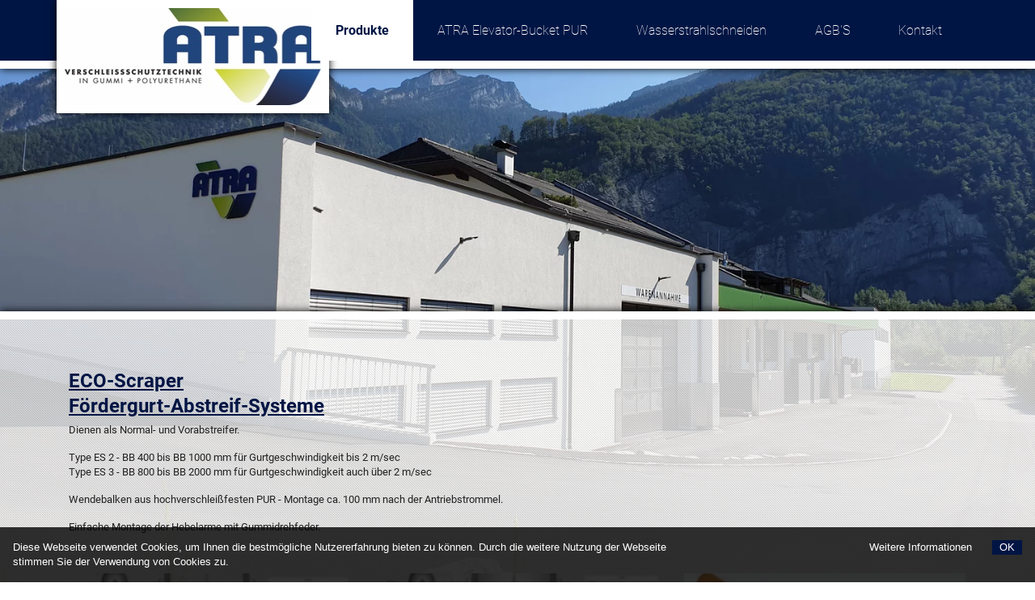

--- FILE ---
content_type: text/html; charset=utf-8
request_url: https://www.atra-austria.com/produkte/abstreifsysteme/
body_size: 3252
content:
<!DOCTYPE html>
<html lang="de" dir="ltr">
<head>
    <title>Abstreifsysteme - Produkte - ATRA Austria Aufbereitungsanlagen &amp; Transportmittelservice GmbH</title>
    <meta http-equiv="Content-Type" content="text/html; charset=utf-8" />
    <meta http-equiv="X-UA-Compatible" content="IE=Edge" />
    
    <meta name="keywords" content="verschleißschutztechnik, gummi, polyurethan, förderbänder, trommelgummierung, verschleißschutz, abstreifsysteme, reifefüllung, aufbereitungsanlagen, transportmittelservice, golling" />
    <meta name="description" content="Das Familienunternehmen ATRA GmbH, mit Sitz in Golling an der Salzach, beschäftigt sich schon seit Jahrzehnten mit der Herstellung von Verschleißteilen aus Gummi und Polyurethan." />
    <meta name="robots" content="all" />
    <meta name="author" content="ATRA Austria Aufbereitungsanlagen &amp; Transportmittelservice GmbH" />
    <meta name="publisher" content="ATRA Austria Aufbereitungsanlagen &amp; Transportmittelservice GmbH" />
    <meta name="generator" content="XMS Content Management System, www.dieBeiden.at/xms" />
    <meta name="viewport" content="width=device-width, initial-scale=1.0" />
    
    <meta property="og:title" content="Abstreifsysteme - Produkte - ATRA Austria Aufbereitungsanlagen &amp; Transportmittelservice GmbH" />
    <meta property="og:type" content="" />
            <meta property="og:url" content="https://www.atra-austria.com/produkte/abstreifsysteme/" />
        <meta property="og:site_name" content="ATRA Austria Aufbereitungsanlagen &amp; Transportmittelservice GmbH" />
    <meta property="og:description" content="Das Familienunternehmen ATRA GmbH, mit Sitz in Golling an der Salzach, beschäftigt sich schon seit Jahrzehnten mit der Herstellung von Verschleißteilen aus Gummi und Polyurethan." />

    <link href="/assets/headfiles/xmscache_2322c4dbf1ec5c677c15468306ae4eb3.css" rel="stylesheet" type="text/css" />
<link href="/assets/fontawesome/css/all.min.css" rel="stylesheet" type="text/css" />
<script>
if(!xms)var xms={};xms.currentLanguage='de';xms.currentLanguageB='de';xms.gmapApiKeyBrowser='AIzaSyD9wuGjQiR0YJfRpE7_Aq2jP6rrDjFuz2M';
</script>
<script src="/assets/headfiles/xmscache_b78a76209e368e0f1626ff04cb554c35.js" defer></script>
<link rel="canonical" href="/produkte/abstreifsysteme/" />
        <link rel="icon" type="image/png" sizes="16x16" href="/assets/web/images/favicon-16.png">
            <link rel="icon" type="image/png" sizes="32x32" href="/assets/web/images/favicon-32.png">
            <meta name="msapplication-TileColor" content="#ffffff">
        <meta name="msapplication-TileImage" content="/assets/web/images/favicon-150.png">
        <meta name="msapplication-square150x150logo" content="/assets/web/images/favicon-150.png">
        <meta name="msapplication-config" content="none"/>
            <link rel="apple-touch-icon" sizes="180x180" href="/assets/web/images/favicon-180.png">
            <link rel="icon" type="image/png" sizes="192x192" href="/assets/web/images/favicon-192.png">
        <link rel="shortcut icon" sizes="192x192" href="/assets/web/images/favicon-192.png">
    <script>if (document.cookie.indexOf('ga-disable-UA-28836737-27=true') > -1) {window['ga-disable-UA-28836737-27'] = true;}function gaOptout() {window['ga-disable-UA-28836737-27'] = true;document.cookie = 'ga-disable-UA-28836737-27=true; expires=Thu, 31 Dec 2099 23:59:59 UTC; path=/';alert(xms.trl('Google Analytics has been successfully disabled', 'Google Analytics wurde erfolgreich deaktiviert'));
        }
        </script>
        <script async src='https://www.googletagmanager.com/gtag/js?id=UA-28836737-27'></script>
        <script>
            window.dataLayer = window.dataLayer || [];
            function gtag(){dataLayer.push(arguments);}
            gtag('js', new Date());gtag('config', 'UA-28836737-27', { 'anonymize_ip': true });</script></head>
<body class="">

    
    <div id="outerStage">
        <div class="xmseFsbgView"><div class="tscAnimChildren"><figure><img alt="" class="tscFullSizeBackground" src="/ic-1500x1500-bestfit/Abstreifer/BildFirma16092019NordAnsicht.jpg" srcset="/ic-600x600-bestfit/Abstreifer/BildFirma16092019NordAnsicht.jpg 600w, /ic-800x800-bestfit/Abstreifer/BildFirma16092019NordAnsicht.jpg 800w, /ic-1000x1000-bestfit/Abstreifer/BildFirma16092019NordAnsicht.jpg 1000w, /ic-1200x1200-bestfit/Abstreifer/BildFirma16092019NordAnsicht.jpg 1200w, /ic-1500x1500-bestfit/Abstreifer/BildFirma16092019NordAnsicht.jpg 1500w" sizes="(max-width: 600px) 600px, (max-width: 800px) 800px, (max-width: 1000px) 1000px, (max-width: 1200px) 1200px, 1500px" /></figure></div></div>    </div>
    <div id="page">
        <div id="outerHeader">
            <header class="container">
                <a id="logo" href="/">
                    <img alt="ATRA Austria Aufbereitungsanlagen &amp; Transportmittelservice GmbH" width="317" height="120" src="/assets/web/images/logo.jpg" />                </a>
                <nav class="right listStyleNone">
                    <div class="xmseBasicMenu menuMain submenuHover" role="menubar"><ul class="level1" role="menu"><li class="level1item level1item1 xmsFirst"><a class="" data-id="1" href="/" role="menuitem">Home</a></li><li class="level1item level1item2 hasChildPages"><a class="active" data-id="3" href="/produkte/kunststoff-pur-polyurethane/" role="menuitem" aria-haspopup="true">Produkte<span class="sr-only">(aktiv)</span></a><ul class="level2 menuActive" role="menu" data-parent="3"><li class="level2item level2item1 xmsFirst"><a class="" data-id="6" href="/produkte/kunststoff-pur-polyurethane/" role="menuitem">Kunststoff PUR (Polyurethane) </a></li><li class="level2item level2item2"><a class="" data-id="14" href="/produkte/foerderbaender-und-zubehoer/" role="menuitem">Förderbänder und Zubehör</a></li><li class="level2item level2item3"><a class="" data-id="16" href="/produkte/trommelgummierungen/" role="menuitem">Trommelgummierungen</a></li><li class="level2item level2item4"><a class="" data-id="7" href="/produkte/verschleissschutz/" role="menuitem">Verschleissschutz</a></li><li class="level2item level2item5"><a class="active" data-id="13" href="/produkte/abstreifsysteme/" role="menuitem">Abstreifsysteme<span class="sr-only">(aktiv)</span></a></li><li class="level2item level2item6 xmsLast"><a class="" data-id="8" href="/produkte/reifenfuellungen/" role="menuitem">Reifenfüllungen</a></li></ul></li><li class="level1item level1item3"><a class="" data-id="23" href="/atra-elevator-bucket-pur/" role="menuitem">ATRA Elevator-Bucket PUR</a></li><li class="level1item level1item4"><a class="" data-id="21" href="/wasserstrahlschneiden/" role="menuitem">Wasserstrahlschneiden</a></li><li class="level1item level1item5"><a class="" data-id="24" href="/ic-orig/AGB/AGB.pdf" target="_blank" role="menuitem">AGB'S</a></li><li class="level1item level1item6 xmsLast"><a class="" data-id="5" href="/kontakt/" role="menuitem">Kontakt</a></li></ul></div>                </nav>
                <div class="clear"></div>
            </header>
        </div>
                    <div id="outerContent">
                <section class="container">
                    <div class="xmsePagetypeParagraphs xmseBasicParagraphs"><div class="xmsParagraph"><div class="xmseBasicRte">    <div class="rteContent">
        <h2><strong><u>ECO-Scraper</u></strong></h2>

<h2><strong><u>F&ouml;rdergurt-Abstreif-Systeme</u></strong></h2>

<p>Dienen als Normal- und Vorabstreifer.</p>

<p>Type ES 2 - BB 400 bis BB 1000 mm f&uuml;r Gurtgeschwindigkeit bis 2 m/sec<br />
Type ES 3 - BB 800 bis BB 2000 mm f&uuml;r Gurtgeschwindigkeit auch &uuml;ber 2 m/sec</p>

<p>Wendebalken aus hochverschlei&szlig;festen PUR - Montage ca. 100 mm nach der Antriebstrommel.</p>

<p>Einfache Montage der Hebelarme mit Gummidrehfeder.</p>

<p></p>

<p></p>
        <div class="clear"></div>
    </div>
</div></div><div class="xmsParagraph"><div class="xmseWebGalleryLightbox xmseGalleryLightbox xmseGallery">    <div class="tscGalleryLightbox row">
                        <div class="col-6 col-md p-1">
                    <a class="d-block w-100 h-100" href="/ic-1920x1080-bestfit/Abstreifer/ECO-ES2-ES3-Ma-blatt-2019-Model.png">
                        <div class="embed-responsive embed-responsive-16by9 image" style="background-image:url('/ic-182x136-crop/Abstreifer/ECO-ES2-ES3-Ma-blatt-2019-Model.png'); background-position-y:center;">
                            <div class="embed-responsive-item">
                                <img src="[data-uri]" alt="" />
                            </div>
                        </div>
                                            </a>
                </div>
                                <div class="col-6 col-md p-1">
                    <a class="d-block w-100 h-100" href="/ic-1920x1080-bestfit/Abstreifer/ECO-B2-B3.png">
                        <div class="embed-responsive embed-responsive-16by9 image" style="background-image:url('/ic-182x136-crop/Abstreifer/ECO-B2-B3.png'); background-position-y:center;">
                            <div class="embed-responsive-item">
                                <img src="[data-uri]" alt="" />
                            </div>
                        </div>
                                            </a>
                </div>
                                <div class="col-6 col-md p-1">
                    <a class="d-block w-100 h-100" href="/ic-1920x1080-bestfit/Abstreifer/foerderbandreinigung-abstreifer-eco.jpg">
                        <div class="embed-responsive embed-responsive-16by9 image" style="background-image:url('/ic-182x136-crop/Abstreifer/foerderbandreinigung-abstreifer-eco.jpg'); background-position-y:center;">
                            <div class="embed-responsive-item">
                                <img src="[data-uri]" alt="" />
                            </div>
                        </div>
                                            </a>
                </div>
                                    <div class="w-100 d-none d-md-block"></div>
                                <div class="col-6 col-md p-1">
                    <a class="d-block w-100 h-100" href="/ic-1920x1080-bestfit/Abstreifer/BildFirma16092019NordAnsicht.jpg">
                        <div class="embed-responsive embed-responsive-16by9 image" style="background-image:url('/ic-182x136-crop/Abstreifer/BildFirma16092019NordAnsicht.jpg'); background-position-y:center;">
                            <div class="embed-responsive-item">
                                <img src="[data-uri]" alt="" />
                            </div>
                        </div>
                                            </a>
                </div>
                                <div class="col-6 col-md p-1">
                    <a class="d-block w-100 h-100" href="/ic-1920x1080-bestfit/Abstreifer/ECOBHD11.jpg">
                        <div class="embed-responsive embed-responsive-16by9 image" style="background-image:url('/ic-182x136-crop/Abstreifer/ECOBHD11.jpg'); background-position-y:center;">
                            <div class="embed-responsive-item">
                                <img src="[data-uri]" alt="" />
                            </div>
                        </div>
                                            </a>
                </div>
                                <div class="col-6 col-md p-1">
                    <a class="d-block w-100 h-100" href="/ic-1920x1080-bestfit/Abstreifer/Abstreifer1.png">
                        <div class="embed-responsive embed-responsive-16by9 image" style="background-image:url('/ic-182x136-crop/Abstreifer/Abstreifer1.png'); background-position-y:center;">
                            <div class="embed-responsive-item">
                                <img src="[data-uri]" alt="" />
                            </div>
                        </div>
                                            </a>
                </div>
                    </div>
</div></div></div>                </section>
            </div>
                <div id="outerFooter">    
            <footer class="container listStyleNone">
                <p class="left">
                    &copy; 2026 <strong>ATRA Aufbereitungsanlagen &amp; Transportmittelservice GmbH</strong><br />
                    Ing. Christine Wieser | Wallpachstraße 300 | 5440 Golling | 0043-6244-7888 | <span class="mailDecode"><a href="mailto:office(xmsAt)atra-austria(xmsDot)com">office(xmsAt)atra-austria(xmsDot)com</a></span> | <a href="/">www.atra-austria.com</a>
                </p>
                <div class="xmseBasicMenu menuBottom" role="menubar"><ul class="level1" role="menu"><li class="level1item level1item1 xmsFirst"><a class="" data-id="15" href="/impressum/" role="menuitem">Impressum</a></li><li class="level1item xmsSeparator" role="separator">|</li><li class="level1item level1item2 xmsLast"><a class="" data-id="19" href="/datenschutz/" role="menuitem">Datenschutz</a></li></ul></div>                <div id="dieBeiden" class="right" style="margin-top: 5px;">
                    <a href="https://www.diebeiden.at" target="_blank" title="dieBeiden Internetagentur GmbH, Salzburg">
                        <img alt="dieBeiden Internetagentur GmbH, Salzburg" width="67" height="11" src="/assets/xms/images/poweredByDieBeidenDark.svg" />                    </a>
                </div>
                <div class="clear"></div>
            </footer>
        </div>
    </div>

</body>
</html>

--- FILE ---
content_type: application/javascript
request_url: https://www.atra-austria.com/assets/headfiles/xmscache_b78a76209e368e0f1626ff04cb554c35.js
body_size: 52493
content:
if(!tsc)var tsc={};tsc.clone = function(obj) {if(obj == null || obj == "" || typeof(obj) != "object" || obj.nodeType) return obj;if(obj instanceof Array) {var clonedObj = [];for (var i=0; i<obj.length; i++) {clonedObj[i] = tsc.clone(obj[i]);}} else {var clonedObj = new obj.constructor();for (var key in obj) {clonedObj[key] = tsc.clone(obj[key]);}}return clonedObj;};tsc.copyArray = function(arr) {var ret = [];for (var i=0; i<arr.length; i++) {ret.push(arr[i]);}return ret;};tsc.doLater = function(ms, fn, args, scope, buffer) {if (!tsc._doLaterFns) tsc._doLaterFns = [];if (buffer) {var addingFnCompare = String(fn) + String(args) + String(scope) + String(ms);for (var i=0; i<tsc._doLaterFns.length; i++) {var existingFnCompare = String(tsc._doLaterFns[i].fn) + String(tsc._doLaterFns[i].args) + String(tsc._doLaterFns[i].scope) + String(tsc._doLaterFns[i].ms);if (tsc._doLaterFns[i].buffer && !tsc._doLaterFns[i].called && existingFnCompare === addingFnCompare) {tsc._doLaterFns[i].called = true;}}}tsc._doLaterFns.push({ ms:ms, fn:fn, args:args, scope:scope, buffer: buffer || false, called: false });var idx=tsc._doLaterFns.length-1;return window.setTimeout("tsc._doLaterCaller("+idx+")", ms);};tsc._doLaterCaller = function(idx) {if (tsc._doLaterFns[idx].called) return false;tsc._doLaterFns[idx].called = true;tsc._doLaterFns[idx].fn.apply(tsc._doLaterFns[idx].scope || window,tsc._doLaterFns[idx].args || []
);};tsc.defer = tsc.doLater;tsc.createDelegate = function(fn, args, scope) {return function() {return fn.apply(scope || window,args && args.length ? args : arguments
);};};tsc.loadScript = function(src, cb, args, scope) {var el = dg('script[src="'+src+'"]');if (el && typeof el.tscLoadScriptCallbacks == 'undefined') {throw "Trying to tsc.loadScript('"+src+"') which is loaded already manually. Please remove the manual inclusion or some js-callbacks won't be fired.";}if (!el) {var el = document.createElement("script");el.tscLoadScriptFinished = false;el.onerror = function loadError(oError) {throw new URIError("The script " + oError.target.src + " didn't load correctly.");};el.onload = function() {el.tscLoadScriptFinished = true;el.tscLoadScriptCallbacks.forEach(function(cb) {cb();});};el.tscLoadScriptCallbacks = [];if (cb) el.tscLoadScriptCallbacks.push(tsc.createDelegate(cb, args, scope));dg('head').appendChild(el);el.src = src;} else if (!el.tscLoadScriptFinished) {if (cb) el.tscLoadScriptCallbacks.push(tsc.createDelegate(cb, args, scope));} else {tsc.createDelegate(cb, args, scope)();}return el;};tsc.getGet = function(getVar) {var gets={};if (window.location.search != "") {var queryString = window.location.search.substr(1);var pairedVars = queryString.split("&");for (var i=0; i<pairedVars.length; i++) {var varData = pairedVars[i].split("=");gets[varData[0]] = decodeURIComponent(varData[1]);}}if (getVar) {return gets[getVar] || false;} else {return gets;}};tsc.escapeHtml = function(str) {return str.replace(/&/g, "&amp;").replace(/</g, "&lt;").replace(/>/g, "&gt;").replace(/"/g, "&quot;").replace(/'/g, "&#039;");};tsc.shuffle = function(array) {var cnt = array.length;var tmp;var idx;while (cnt > 0) {idx = Math.floor(Math.random() * cnt);cnt--;tmp = array[cnt];array[cnt] = array[idx];array[idx] = tmp;}return array;};tsc.trim = function(x) {return x.replace(/^\s+|\s+$/gm,'');};tsc.regExpEscape = function(s) {return s.replace(/[-\/\\^$*+?.()|[\]{}]/g, '\\$&');};tsc.setBrowserBodyClass = function() {tsc.event.onReady(function() {tsc.dom.addClass("body", tsc.browser.bodyCls);}, [], null, true);};(function(){tsc.os = {};tsc.browser = {};tsc.browser.ua = navigator.userAgent.toLowerCase();var testUa = function(reg) { return reg.test(tsc.browser.ua); };var uaVersion = function (browser, reg) {var match = reg.exec(tsc.browser.ua);if (browser && match) return parseInt(match[1]);return 0;};tsc.browser.bodyCls = "";tsc.browser.isOpera = (testUa(/opera/) || testUa(/opr/));tsc.browser.operaVersion = (uaVersion(tsc.browser.isOpera, /version\/(\d+)/) || uaVersion(tsc.browser.isOpera, /opera\s(\d+)/) || uaVersion(tsc.browser.isOpera, /opr\/(\d+)/));if (tsc.browser.isOpera) tsc.browser.bodyCls += " opera";if (tsc.browser.operaVersion) tsc.browser.bodyCls += " opera"+tsc.browser.operaVersion;tsc.browser.isChrome = (testUa(/chrome/) || testUa(/crios/)) && !testUa(/edge/) && ! testUa(/opr/);tsc.browser.chromeVersion = (uaVersion(tsc.browser.isChrome, /chrome\/(\d+)/) || uaVersion(tsc.browser.isChrome, /crios\/(\d+)/));if (tsc.browser.isChrome) tsc.browser.bodyCls += " chrome";if (tsc.browser.chromeVersion) tsc.browser.bodyCls += " chrome"+tsc.browser.chromeVersion;tsc.browser.isWebkit = testUa(/webkit/);tsc.browser.webkitVersion = uaVersion(tsc.browser.isWebkit, /webkit\/(\d+)/);if (tsc.browser.isWebkit) tsc.browser.bodyCls += " webkit";if (tsc.browser.webkitVersion) tsc.browser.bodyCls += " webkit"+tsc.browser.webkitVersion;tsc.browser.isIE = (testUa(/msie/) || testUa(/trident\//));tsc.browser.ieVersion = (uaVersion(tsc.browser.isIE, /msie (\d+)/) || uaVersion(tsc.browser.isIE, /rv:(\d+)/));if (tsc.browser.isIE) tsc.browser.bodyCls += " ie";if (tsc.browser.ieVersion) tsc.browser.bodyCls += " ie"+tsc.browser.ieVersion;tsc.browser.isTrident = testUa(/trident/);tsc.browser.tridentVersion = uaVersion(tsc.browser.isTrident, /rv:\/(\d+)/);if (tsc.browser.isTrident) tsc.browser.bodyCls += " trident";if (tsc.browser.tridentVersion) tsc.browser.bodyCls += " trident"+tsc.browser.tridentVersion;tsc.browser.isEdge = (testUa(/edge\//) || testUa(/edgios\//));tsc.browser.edgeVersion = (uaVersion(tsc.browser.isEdge, /edge\/(\d+)/) || uaVersion(tsc.browser.isEdge, /edgios\/(\d+)/));if (tsc.browser.isEdge) tsc.browser.bodyCls += " edge";if (tsc.browser.edgeVersion) tsc.browser.bodyCls += " edge"+tsc.browser.edgeVersion;tsc.browser.isFf = (testUa(/firefox\//) || testUa(/fxios/));tsc.browser.ffVersion = (uaVersion(tsc.browser.isFf, /firefox\/(\d+)/) || uaVersion(tsc.browser.isFf, /fxios\/(\d+)/));if (tsc.browser.isFf) tsc.browser.bodyCls += " ff";if (tsc.browser.ffVersion) tsc.browser.bodyCls += " ff"+tsc.browser.ffVersion;tsc.browser.isGecko = !tsc.browser.isWebkit && testUa(/gecko/);tsc.browser.geckoVersion = uaVersion(tsc.browser.isGecko, /gecko\/(\d+)/);if (tsc.browser.isGecko) tsc.browser.bodyCls += " gecko";if (tsc.browser.geckoVersion) tsc.browser.bodyCls += " gecko"+tsc.browser.geckoVersion;tsc.browser.isSafari = testUa(/safari/) && !testUa(/firefox\//) && !testUa(/chrome\//) && !testUa(/chrome\//) && !tsc.browser.isIE;tsc.browser.safariVersion = (uaVersion(tsc.browser.isSafari, /version\/(\d+)/) || uaVersion(tsc.browser.isSafari, /cpu os (\d+)/));if (tsc.browser.isSafari) tsc.browser.bodyCls += " safari";if (tsc.browser.safariVersion) tsc.browser.bodyCls += " safari"+tsc.browser.safariVersion;tsc.os.isLinux = testUa(/(linux|unix)/) && !testUa(/android/);if (tsc.os.isLinux) tsc.browser.bodyCls += " linux";tsc.os.isWindows = testUa(/windows/) && !testUa(/windows phone/);if (tsc.os.isWindows) tsc.browser.bodyCls += " windows";tsc.os.isMacOS = testUa(/mac os x/) && !testUa(/ipad|iphone|ipod/);if (tsc.os.isMacOS) tsc.browser.bodyCls += " macos";tsc.os.isWindowsPhone = testUa(/windows phone/);if (tsc.os.isWindowsPhone) tsc.browser.bodyCls += " windowsphone";tsc.os.isAndroid = testUa(/android/) && !testUa(/windows phone/);if (tsc.os.isAndroid) tsc.browser.bodyCls += " android";tsc.os.isIOS = testUa(/ipad|iphone|ipod/) && !window.MSStream;if (tsc.os.isIOS) tsc.browser.bodyCls += " ios";tsc.os.isMobile = tsc.os.isWindowsPhone || tsc.os.isAndroid || tsc.os.isIOS || testUa(/mobile/);if (tsc.os.isMobile) tsc.browser.bodyCls += " mobile";tsc.browser.isHttps = window.location.protocol.substr(0, 5) == "https";tsc.browser.isTouch = false;if ('ontouchstart' in window) tsc.browser.isTouch = true;if (navigator.msMaxTouchPoints > 1 || navigator.maxTouchPoints > 1) tsc.browser.isTouch = true;if (window.navigator.msMaxTouchPoints > 1 || window.navigator.maxTouchPoints > 1) tsc.browser.isTouch = true;if (tsc.browser.isTouch) tsc.browser.bodyCls += " isTouch";if (tsc.browser.bodyCls) {tsc.browser.bodyCls = tsc.browser.bodyCls.substr(1).replace(".", "_");}})();if(!tsc)var tsc={};tsc.lang={active: 'en',fallbackLang: 'en',set: function(langCode) {tsc.lang.active = langCode;},get: function(code) {if (!tsc.lang[tsc.lang.active] || !tsc.lang[tsc.lang.active][code]) {if (!tsc.lang[tsc.lang.fallbackLang] || !tsc.lang[tsc.lang.fallbackLang][code]) {return code;} else {return tsc.lang[tsc.lang.fallbackLang][code];}}return tsc.lang[tsc.lang.active][code];}};tsc.lang.de = {LIGHTBOX_BTN_CLOSE: 'Schließen',LIGHTBOX_BTN_PREV: 'Zurück',LIGHTBOX_BTN_NEXT: 'Weiter',SLIDER_BTN_PREV: 'Zurück',SLIDER_BTN_NEXT: 'Weiter',};tsc.lang.en = {LIGHTBOX_BTN_CLOSE: 'Close',LIGHTBOX_BTN_PREV: 'Back',LIGHTBOX_BTN_NEXT: 'Next',SLIDER_BTN_PREV: 'Back',SLIDER_NEXT: 'Next',};if(!tsc)var tsc={};tsc.dom = {get: function(el, root) {var ret = tsc.dom.getAll(el, root);if (ret.length >= 1) return ret[0];return null;},getAll: function(el, root) {if (typeof el == "object" || (typeof el == "function" && el.tagName.toLowerCase() == "object")) {if (el.nodeType) {return [el];} else {if (!root) var root = document;var ret = [];for (var i=0; i<root.childNodes.length; i++) {if (tsc.dom._getTestNode(root.childNodes[i], el)) {ret.push(root.childNodes[i]);}var retMerge = tsc.dom.getAll(el, root.childNodes[i]);for (var j=0; j<retMerge.length; j++) {ret.push(retMerge[j]);}}return ret;}} else if (typeof el == "string") {if (document.querySelectorAll) {if (!root) var root = document;var domList = root.querySelectorAll(el);var node, i = -1, ret = [];while (node = domList[++i]) { ret[i] = node; }return ret;} else {return tsc.dom.getAll(tsc.dom._selectorToObject(el), root);}} else {console.trace();throw "tsc.dom.getAll() needes an object or string as first argument, type  '"+(typeof el)+"' given.";}},_selectorToObject: function(sel) {if (typeof sel != "string") return sel;if (sel.substr(0,1)==".") return { cls: sel.substr(1) };else if (sel.substr(0,1)=="#") return { id: sel.substr(1) };else if (sel.indexOf(".") > 0) {var pos = sel.indexOf(".");return { tag: sel.substr(0, pos), cls: sel.substr(pos + 1) };}else if (sel.indexOf("#") > 0) {var pos = sel.indexOf("#");return { tag: sel.substr(0, pos), id: sel.substr(pos + 1) };}else return { tag: sel };},_autoIdNumber: 1,autoId: function(el) {var el = tsc.dom.get(el);if (!el.id) {el.id = "tsc"+tsc.dom._autoIdNumber;tsc.dom._autoIdNumber += 1;}return el;},getParentNode: function(cfg, el){var el = tsc.dom.get(el);var parentEl = el.parentNode;while (parentEl) {if (tsc.dom._getTestNode(parentEl, cfg)) return parentEl;parentEl = parentEl.parentNode;}return null;},getAllParentNodes: function(cfg, el){var ret = [];var el = tsc.dom.get(el);var parentEl = el.parentNode;while (parentEl) {if (tsc.dom._getTestNode(parentEl, cfg)) ret.push(parentEl);parentEl = parentEl.parentNode;}return ret;},getParentNodeOrSame: function(cfg, el){var el = tsc.dom.get(el);if (tsc.dom._getTestNode(el, cfg)) return el;return tsc.dom.getParentNode(cfg, el);},_getTestNode: function(el, cfg) {if (typeof cfg != "object") {cfg = tsc.dom._selectorToObject(cfg);}for (var attr in cfg) {if (attr=="tag" && ((typeof el.tagName == "undefined") || (cfg.tag.toLowerCase() != el.tagName.toLowerCase()))) return false;if (attr=="tagName" && ((typeof el.tagName == "undefined") || (cfg.tagName.toLowerCase() != el.tagName.toLowerCase()))) return false;if (attr=="cls" && ((typeof el.className == "undefined") || !tsc.dom.hasClass(el, cfg.cls))) return false;if (attr=="hasAttribute" && (!el.getAttribute || el.getAttribute(cfg[attr]) == null)) return false;if (attr.substr(0, 5)=="data-" && (!el.getAttribute || el.getAttribute(attr) != cfg[attr])) return false;if (attr=="tag" || attr=="tagName" || attr=="cls" || attr=="hasAttribute" || attr.substr(0, 5)=="data-") continue;if ((typeof el[attr] == "undefined") || cfg[attr] != el[attr]) return false;}return true;},addClass: function(el, cls) {var el = tsc.dom.get(el);if (!tsc.dom.hasClass(el, cls)) {el.className += " "+cls;if (el.className.substr(0, 1) == " ") el.className = el.className.substr(1);}},removeClass: function(el, cls) {if (cls.match(/[^0-9a-zA-Z_-]/g)) throw "2script Error: removeClass cls may only contain 0-9 a-z _- Value is: "+cls;var el = tsc.dom.get(el);if (el.className.match(eval("/^"+cls+"$/"))) {el.className = "";} else if (el.className.match(eval("/^"+cls+" /"))) {el.className = el.className.replace(eval("/^"+cls+" /"), "");} else if (el.className.match(eval("/ "+cls+" /"))) {el.className = el.className.replace(eval("/ "+cls+" /"), " ");} else if (el.className.match(eval("/ "+cls+"$/"))) {el.className = el.className.replace(eval("/ "+cls+"$/"), "");}},hasClass: function(el, cls) {if (!el) throw "2script Error: No Element was passed to check against the cssClass of '"+cls+"'";var el = tsc.dom.get(el);if (!el.className || el.className == "" || typeof el.className != "string") return false;var ifLastIndexPos = el.className.length - ((" "+cls).length);if (el.className == cls
|| el.className.indexOf(cls+" ") == 0
|| el.className.indexOf(" "+cls+" ") != -1
|| (ifLastIndexPos >= 0 && el.className.lastIndexOf(" "+cls) == ifLastIndexPos)) {return true;}return false;},toggleClass: function(el, cls) {if (tsc.dom.hasClass(el, cls)) {tsc.dom.removeClass(el, cls);} else {tsc.dom.addClass(el, cls);}},switchClass: function(el, clsBefore, clsAfter) {tsc.dom.removeClass(el, clsBefore);tsc.dom.addClass(el, clsAfter);},onClickSelectAll: function(el) {if (!tsc.event) alert("2script Error: dom.onClickSelectAll needs the event.js to be present");tsc.event.onReady(function(el) {tsc.event.onClick(el, tsc.dom.selectAll, [el]);}, [el], null, true);},selectAll: function(el) {var el = tsc.dom.get(el);el.focus();el.select();},textareaAutoResize: function(el, minHeight, minHeightInactive) {if (!tsc.event) alert("2script Error: dom.onClickSelectAll needs the event.js to be present");if (typeof minHeightInactive == "undefined") var minHeightInactive = minHeight;tsc.event.onReady(function(el) {var els = tsc.dom.getAll(el);for (var i=0; i<els.length; i++) {if (els[i].tscAutoResizeInited) continue;tsc.event.onFocus(els[i], tsc.dom._textareaDoResize, [ els[i], minHeight ], window, 1);tsc.event.onKeyPress(els[i], tsc.dom._textareaDoResize, [ els[i], minHeight ], window, 1);tsc.event.onBlur(els[i], tsc.dom._textareaDoResize, [ els[i], minHeightInactive ], window, 1);tsc.dom._textareaDoResize(els[i], minHeightInactive);els[i].tscAutoResizeInited = true;}}, [el], null, true);},_textareaDoResize: function(el, minHeight) {el.style.height = (minHeight || 2) + "px";if (el.scrollHeight + 3 > parseInt(el.style.height)) {el.style.height = (el.scrollHeight+3) + "px";}},_buildElsByCfg: function(cfg) {var ret = [];if (typeof cfg == "string" || cfg.tag || cfg.tagName) var cfg = [cfg];for (var i=0;i<cfg.length;i++) {if (typeof cfg[i] == "string") {ret.push(document.createTextNode(cfg[i]));continue;}var newEl = document.createElement(cfg[i].tagName || cfg[i].tag);for (var attr in cfg[i]) {if (attr == "tag" || attr == "tagName") continue;if (attr == "child" || attr == "children") {tsc.dom.appendChild(newEl, cfg[i][attr]);continue;}if (attr == "cls") {newEl.className = cfg[i][attr];continue;}if (attr == "innerHTML") {newEl.innerHTML = cfg[i][attr];continue;}newEl.setAttribute(attr, cfg[i][attr]);}ret.push(newEl);}return ret;},appendChild: function(el, cfg) {var ret = [];var el = tsc.dom.get(el);if (!el) throw "el not found for appendChild";var appendEls = tsc.dom._buildElsByCfg(cfg);for (var i=0;i<appendEls.length;i++) {ret.push(el.appendChild(appendEls[i]));}if (ret.length == 0) return null;else if (ret.length == 1) return ret[0];else return ret;},prependChild: function(el, cfg) {var ret = [];var el = tsc.dom.get(el);if (!el) throw "el not found for prependChild";var prependEls = tsc.dom._buildElsByCfg(cfg);for (var i=0;i<prependEls.length;i++) {if (el.firstChild) {ret.push(el.insertBefore(prependEls[i], el.firstChild));} else {ret.push(el.appendChild(prependEls[i]));}}if (ret.length == 0) return null;else if (ret.length == 1) return ret[0];else return ret;},childNodes: function(el) {var el = tsc.dom.get(el);var ret = [];for (var i=0; i<el.childNodes.length; i++) {if (el.childNodes[i].tagName) ret.push(el.childNodes[i]);}return ret;},removeNode: function(el, rootNode) {var els = tsc.dom.getAll(el, rootNode || null);for (var i=0; i<els.length; i++) {if (els[i] && els[i].parentNode) {els[i].parentNode.removeChild(els[i]);}}},insertAfter: function(el, newNode) {var el = tsc.dom.get(el);var children = tsc.dom.childNodes(el.parentNode);var done = false;for (var i=0; i<children.length; i++) {if (children[i] == el && children[i+1]) {el.parentNode.insertBefore(newNode, children[i+1]);done = true;}}if (!done) {el.parentNode.appendChild(newNode);}return newNode;},insertBefore: function(el, newNode) {var el = tsc.dom.get(el);el.parentNode.insertBefore(newNode, el);return newNode;},getPreviousSibling: function(searchElCfg, startEl) {if (!startEl) throw "no startEl has been given for getPreviousSibling";var startEl = tsc.dom.get(startEl);var ret = startEl.previousSibling;while (ret && !tsc.dom._getTestNode(ret, searchElCfg)) {var ret = ret.previousSibling;}return ret;},getNextSibling: function(searchElCfg, startEl) {if (!startEl) throw "no startEl has been given for getNextSibling";var startEl = tsc.dom.get(startEl);var ret = startEl.nextSibling;while (ret && !tsc.dom._getTestNode(ret, searchElCfg)) {var ret = ret.nextSibling;}return ret;},getBody: function() {return document.body || document.documentElement;},getScrollingElement: function() {return document.scrollingElement || document.documentElement;},getScrollingParent: function(el) {var el = tsc.dom.get(el);var parent = el.parentNode;while (parent && (parent instanceof HTMLElement)) {if (tsc.dom.getComputedStyle(parent, "overflow").match(/(auto|scroll)/)|| tsc.dom.getComputedStyle(parent, "overflow-y").match(/(auto|scroll)/)) {return parent;}parent = parent.parentNode;}return window;},getXY: function(el) {var el = tsc.dom.get(el);if (el == tsc.dom.getBody()) return [0, 0];var x=0, y=0;var e = el;while (e) {x += e.offsetLeft;y += e.offsetTop;e = e.offsetParent;}return [x, y];},setXY: function(el, x, y) {var el = tsc.dom.get(el);tsc.dom.getBody().appendChild(el);el.style.position = "absolute";el.style.left = x+"px";el.style.top = y+"px";},getWidth: function(el) {el = tsc.dom.get(el);return el.offsetWidth;},getHeight: function(el) {el = tsc.dom.get(el);return el.offsetHeight;},getScrollXY: function(el) {var x=0,y=0;if (!el) {return [tsc.window.getScrollX(), tsc.window.getScrollY()];} else {var el = dg(el);if (el && (el.scrollLeft || el.scrollTop)) {x = el.scrollLeft;y = el.scrollTop;}return [x,y];}},isOverlapping: function(el1, el2) {var el1xy = tsc.dom.getXY(el1);var el2xy = tsc.dom.getXY(el2);if (el1xy[0] < el2xy[0]) {var xOverlaps = (el1xy[0] + tsc.dom.getWidth(el1) > el2xy[0]);} else {var xOverlaps = (el2xy[0] + tsc.dom.getWidth(el2) > el1xy[0]);}if (el1xy[1] < el2xy[1]) {var yOverlaps = (el1xy[1] + tsc.dom.getHeight(el1) > el2xy[1]);} else {var yOverlaps = (el2xy[1] + tsc.dom.getHeight(el2) > el1xy[1]);}return (xOverlaps && yOverlaps);},draggable: function(el, config) {tsc.event.onReady(function(el, config) {if (!config) var config = {};config.el = tsc.dom.get(el);tsc.dom.autoId(config.el);config.el.draggable = true;tsc.event.onDragStart(config.el, config.dragStartFn || function(config, ev) {ev.dataTransfer.effectAllowed = config.effectAllowed || "copy";ev.dataTransfer.setData(config.dataType || "text", // IE only allows "text", although "text/plain" would be correct
config.dataValue || config.el.id
);if (config.mouseDragEl) ev.dataTransfer.setDragImage(dg(config.mouseDragEl), 0, 0);}, [config], config.scope || window);}, [el, config], null, true);},droppable: function(el, config) {tsc.event.onReady(function(el, config) {if (!config) var config = {};config.el = tsc.dom.get(el);tsc.event.onDragOver(config.el, function(config, ev) {if (ev && ev.preventDefault) ev.preventDefault();tsc.dom.addClass(config.el, "tscDragHover");ev.dataTransfer.dropEffect = config.dropEffect || "copy";return false;}, [config]);tsc.event.onDrop(config.el, function(config, ev) {if (ev && ev.stopPropagation) ev.stopPropagation();tsc.dom.removeClass(config.el, "tscDragHover");var value = ev.dataTransfer.getData(config.dataType || "text");if (config.callback) {config.callback.call(config.scope || this, value, config, ev);}return false;}, [config]);tsc.event.onDragLeave(config.el, function(config, ev) {tsc.dom.removeClass(config.el, "tscDragHover");}, [config]);}, [el, config], null, true);},replaceWithAjaxLoad: function(el, noFormSubmit) {el = tsc.dom.get(el);var loader = document.createElement("span");loader.className = "xmsAjaxLoadWrapper";tsc.dom.appendChild(loader, [
{ tag: "i", cls: "fas fa-circle-notch fa-spin m-x-1" }]);el.style.display = "none";tsc.dom.insertBefore(el, loader);var form = tsc.dom.getParentNodeOrSame("form", el);if (form && noFormSubmit !== true) {tsc.doLater(100, function(form) { form.submit(); }, [form]);}return false;},getComputedStyle: function(el, style) {var el = tsc.dom.get(el);if (!el || !(el instanceof HTMLElement)) return null;var fn = null;if (document.defaultView && document.defaultView.getComputedStyle) {fn = document.defaultView.getComputedStyle;} else if (typeof(document.body.currentStyle) !== "undefined") {fn = function(el) {return el["currentStyle"];};}return fn(el)[style];},getOpacity: function(el) {var el = tsc.dom.get(el);var ret = tsc.dom.getComputedStyle(el, 'opacity');if (ret) return ret;var ret = tsc.dom.getComputedStyle(el, 'MozOpacity');if (ret) return ret;var ret = tsc.dom.getComputedStyle(el, 'filter');if (ret) {var matches = ret.match(/alpha\(opacity=([0-9])+\)/);if (matches) {return parseInt(matches[1])/100;}}return false;},setOpacity: function(el, val) {var el = tsc.dom.get(el);el.style.opacity = val;el.style.MozOpacity = val;el.style.filter = "alpha(opacity="+parseInt(val*100)+")";}};if (!dg) var dg = tsc.dom.get;if (!tsc.dom.appendChildren) tsc.dom.appendChildren = tsc.dom.appendChild;if(!tsc)var tsc={};tsc.event = {_callOnMainEvent: { ready:[], windowLoad:[] },domReady: false,windowLoaded: false,onReady: function(fn, args, scope, once) {tsc.event._onMainEvent('ready', fn, args, scope, once);},onWindowLoad: function(fn, args, scope, once) {tsc.event._onMainEvent('windowLoad', fn, args, scope, once);},_onMainEvent: function(evName, fn, args, scope, once) {if ((tsc.event.domReady && evName == 'ready')|| (tsc.event.windowLoaded && evName == 'windowLoad')) {tsc.doLater(1, fn, args || [], scope || window);if (once) return;}tsc.event._callOnMainEvent[evName].push({fn: fn,args: args,scope: scope,once: once || false
});},callMainEventFns: function(evName) {if (evName == 'all') evName = null;var evNames = evName ? [evName] : ['ready','windowLoad'];for (var en=0; en<evNames.length; en++) {var fns = tsc.event._callOnMainEvent[evNames[en]];for (var i=0; i<fns.length; i++) {if (!fns[i]) continue;fns[i].fn.apply(fns[i].scope || window,fns[i].args || []
);if (fns[i].once) fns[i] = null;}}},onWindowBeforeUnload: function(fn) {window.addEventListener("beforeunload", fn);},onClick: function(el, fn, args, scope, buffer) {tsc.event._applyEvent("click", el, fn, args, scope, buffer);},onDblClick: function(el, fn, args, scope, buffer) {tsc.event._applyEvent("dblclick", el, fn, args, scope, buffer);},onFocus: function(el, fn, args, scope, buffer) {tsc.event._applyEvent("focus", el, fn, args, scope, buffer);},onBlur: function(el, fn, args, scope, buffer) {tsc.event._applyEvent("blur", el, fn, args, scope, buffer);},onMouseOver: function(el, fn, args, scope, buffer) {tsc.event._applyEvent("mouseover", el, fn, args, scope, buffer);},onMouseOut: function(el, fn, args, scope, buffer) {tsc.event._applyEvent("mouseout", el, fn, args, scope, buffer);},onMouseDown: function(el, fn, args, scope, buffer) {tsc.event._applyEvent("mousedown", el, fn, args, scope, buffer);},onMouseMove: function(el, fn, args, scope, buffer) {tsc.event._applyEvent("mousemove", el, fn, args, scope, buffer);},onMouseUp: function(el, fn, args, scope, buffer) {tsc.event._applyEvent("mouseup", el, fn, args, scope, buffer);},onKeyDown: function(el, fn, args, scope, buffer) {tsc.event._applyEvent("keydown", el, fn, args, scope, buffer);},onKeyPress: function(el, fn, args, scope, buffer) {tsc.event._applyEvent("keypress", el, fn, args, scope, buffer);},onKeyUp: function(el, fn, args, scope, buffer) {tsc.event._applyEvent("keyup", el, fn, args, scope, buffer);},onChange: function(el, fn, args, scope, buffer) {tsc.event._applyEvent("change", el, fn, args, scope, buffer);},onInput: function(el, fn, args, scope, buffer) {tsc.event._applyEvent("input", el, fn, args, scope, buffer);},onPause: function(el, fn, args, scope, buffer) {tsc.event._applyEvent("pause", el, fn, args, scope, buffer);},onCompositionStart: function(el, fn, args, scope, buffer) {tsc.event._applyEvent("compositionstart", el, fn, args, scope, buffer);},onCompositionUpdate: function(el, fn, args, scope, buffer) {tsc.event._applyEvent("compositionupdate", el, fn, args, scope, buffer);},onCompositionEnd: function(el, fn, args, scope, buffer) {tsc.event._applyEvent("compositionend", el, fn, args, scope, buffer);},onPaste: function(el, fn, args, scope, buffer) {tsc.event._applyEvent("paste", el, fn, args, scope, buffer);},onSubmit: function(el, fn, args, scope, buffer) {tsc.event._applyEvent("submit", el, fn, args, scope, buffer);},onResize: function(el, fn, args, scope, buffer) {tsc.event._applyEvent("resize", el, fn, args, scope, buffer);},onPopState: function(el, fn, args, scope, buffer) {tsc.event._applyEvent("popstate", el, fn, args, scope, buffer);},onScroll: function(el, fn, args, scope, buffer) {tsc.event._applyEvent("scroll", el, fn, args, scope, buffer);},onLoad: function(el, fn, args, scope, buffer) {tsc.event._applyEvent("load", el, fn, args, scope, buffer);},onHashChange: function(el, fn, args, scope, buffer) {tsc.event._applyEvent("hashchange", el, fn, args, scope, buffer);},onDrag: function(el, fn, args, scope, buffer) {tsc.event._applyEvent("drag", el, fn, args, scope, buffer);},onDrop: function(el, fn, args, scope, buffer) {tsc.event._applyEvent("drop", el, fn, args, scope, buffer);},onDragStart: function(el, fn, args, scope, buffer) {tsc.event._applyEvent("dragstart", el, fn, args, scope, buffer);},onDragEnd: function(el, fn, args, scope, buffer) {tsc.event._applyEvent("dragend", el, fn, args, scope, buffer);},onDragEnter: function(el, fn, args, scope, buffer) {tsc.event._applyEvent("dragenter", el, fn, args, scope, buffer);},onDragLeave: function(el, fn, args, scope, buffer) {tsc.event._applyEvent("dragleave", el, fn, args, scope, buffer);},onDragOver: function(el, fn, args, scope, buffer) {tsc.event._applyEvent("dragover", el, fn, args, scope, buffer);},onTouchStart: function(el, fn, args, scope, buffer) {if (tsc.browser.isTouch) {tsc.event._measureTouchOffset(el);tsc.event._applyEvent("touchstart", el, fn, args, scope, buffer);} else {}},onTouchEnd: function(el, fn, args, scope, buffer) {if (tsc.browser.isTouch) {tsc.event._measureTouchOffset(el);tsc.event._applyEvent("touchend", el, fn, args, scope, buffer);} else {}},onTouchMove: function(el, fn, args, scope, buffer) {if (tsc.browser.isTouch) {tsc.event._measureTouchOffset(el);tsc.event._applyEvent("touchmove", el, fn, args, scope, buffer);} else {}},onTouchCancel: function(el, fn, args, scope, buffer) {if (tsc.browser.isTouch) {tsc.event._measureTouchOffset(el);tsc.event._applyEvent("touchcancel", el, fn, args, scope, buffer);} else {}},onTouchLeave: function(el, fn, args, scope, buffer) {if (tsc.browser.isTouch) {tsc.event._measureTouchOffset(el);tsc.event._applyEvent("touchleave", el, fn, args, scope, buffer);} else {}},_measureTouchOffset: function(el) {if (!el.tscMeasureTouchInited) {el.tscMeasureTouchInited = true;tsc.event.onTouchStart(el, function(el, ev) {if (!ev.touches || ev.touches.length < 1) return;el.tscTouchOffset = {startPageX: ev.touches[0].pageX,startPageY: ev.touches[0].pageY,currentPageX: ev.touches[0].pageX,currentPageY: ev.touches[0].pageY,offsetPageX: 0,offsetPageY: 0
};}, [ el ]);tsc.event.onTouchMove(el, function(el, ev) {if (!ev.touches || ev.touches.length < 1) return;el.tscTouchOffset.currentPageX = ev.touches[0].pageX;el.tscTouchOffset.currentPageY = ev.touches[0].pageY;el.tscTouchOffset.offsetPageX = el.tscTouchOffset.currentPageX - el.tscTouchOffset.startPageX;el.tscTouchOffset.offsetPageY = el.tscTouchOffset.currentPageY - el.tscTouchOffset.startPageY;}, [ el ]);}},_emulateTouch: function(evType, el, fn, args, scope, buffer) {if (buffer) alert('Buffer does not yet work when emulating touch.');if (el !== window) var el = tsc.dom.get(el);tsc.event.onCustom(el, evType, fn, args, scope);if (!el.tscEmulateTouchInited) {el.tscEmulateTouchInited = true;tsc.event.onMouseDown(el, function(el, ev) {el.tscTouchOffset = {startPageX: ev.pageX,startPageY: ev.pageY,currentPageX: ev.pageX,currentPageY: ev.pageY,offsetPageX: 0,offsetPageY: 0
};tsc.event.onMouseMove(el, tsc.event._emulateTouchMoveFn, [ el ]);tsc.event.onMouseUp(tsc.dom.getBody(), tsc.event._emulateTouchEndFn, [ el ]);if (el.tscTouchOffset) ev.tscTouchOffset = el.tscTouchOffset;tsc.event.fireCustom(el, 'emulateTouchStart', [ ev ], true);}, [ el ]);}},_emulateTouchMoveFn: function(el, ev) {el.tscTouchOffset.currentPageX = ev.pageX;el.tscTouchOffset.currentPageY = ev.pageY;el.tscTouchOffset.offsetPageX = el.tscTouchOffset.currentPageX - el.tscTouchOffset.startPageX;el.tscTouchOffset.offsetPageY = el.tscTouchOffset.currentPageY - el.tscTouchOffset.startPageY;if (el.tscTouchOffset) ev.tscTouchOffset = el.tscTouchOffset;tsc.event.fireCustom(el, 'emulateTouchMove', [ ev ], true);},_emulateTouchEndFn: function(el, ev) {tsc.event.removeEvents(el, "mousemove", tsc.event._emulateTouchMoveFn);tsc.event.removeEvents(tsc.dom.getBody(), "mouseup", tsc.event._emulateTouchEndFn);if (el.tscTouchOffset) ev.tscTouchOffset = el.tscTouchOffset;tsc.event.fireCustom(el, 'emulateTouchEnd', [ ev ], true);},onMouseEnter: function(el, fn, args, scope) {if (!tsc.doLater) alert("2script Error: Events needs the 2script.js to be present");if (!tsc.dom) alert("2script Error: Events needs the dom.js to be present");var el = tsc.dom.get(el);if (!el.tscEvent) el.tscEvent = {};if (!el.tscEvent.onMouseEnterFns) el.tscEvent.onMouseEnterFns = [];el.tscEvent.onMouseEnterFns.push({ fn: fn, args: args || [], scope: scope || window });tsc.event.onMouseOver(el, function(el) {el.tscEvent.onMouseEnter = true;tsc.doLater(1, function(el) {if (el.tscEvent.onMouseEnter && !el.tscEvent.onMouseEnterCurrent) {el.tscEvent.onMouseEnterCurrent = true;for (var i=0; i<el.tscEvent.onMouseEnterFns.length; i++) {el.tscEvent.onMouseEnterFns[i].fn.apply(el.tscEvent.onMouseEnterFns[i].scope,el.tscEvent.onMouseEnterFns[i].args
);}}}, [el]);}, [el]);tsc.event.onMouseOut(el, function(el) {el.tscEvent.onMouseEnter = false;tsc.doLater(1, function(el) {if (!el.tscEvent.onMouseEnter) {el.tscEvent.onMouseEnterCurrent = false;}}, [el]);}, [el]);},onMouseLeave: function(el, fn, args, scope) {if (!tsc.doLater) alert("2script Error: Events needs the 2script.js to be present");if (!tsc.dom) alert("2script Error: Events needs the dom.js to be present");var el = tsc.dom.get(el);if (!el.tscEvent) el.tscEvent = {};if (!el.tscEvent.onMouseLeaveFns) el.tscEvent.onMouseLeaveFns = [];el.tscEvent.onMouseLeaveFns.push({ fn: fn, args: args || [], scope: scope || window });tsc.event.onMouseOut(el, function(el) {el.tscEvent.onMouseLeave = true;tsc.doLater(1, function(el) {if (el.tscEvent.onMouseLeave && !el.tscEvent.onMouseLeaveCurrent) {el.tscEvent.onMouseLeaveCurrent = true;for (var i=0; i<el.tscEvent.onMouseLeaveFns.length; i++) {el.tscEvent.onMouseLeaveFns[i].fn.apply(el.tscEvent.onMouseLeaveFns[i].scope,el.tscEvent.onMouseLeaveFns[i].args
);}}}, [el]);}, [el]);tsc.event.onMouseOver(el, function(el) {el.tscEvent.onMouseLeave = false;tsc.doLater(1, function(el) {if (!el.tscEvent.onMouseLeave) {el.tscEvent.onMouseLeaveCurrent = false;}}, [el]);}, [el]);},removeEvents: function(el, evType, fn) {if (el != window) var el = tsc.dom.get(el);if (!evType) {el.tscEvent = {};el.tscEvents = {};} else {if (evType.substr(0, 2) == 'on') evType = evType.substr(2);if (el.tscEvents && el.tscEvents["ev_"+evType]) {if (fn) {for (var i=0; i<el.tscEvents["ev_"+evType].length; i++) {if (fn.toString() === el.tscEvents["ev_"+evType][i].fn.toString()) {el.tscEvents["ev_"+evType].splice(i, 1);i--;}}} else {el.tscEvents["ev_"+evType] = [];}}if (evType == "onmouseenter" || evType == "onmouseleave") el.tscEvent = {};}},hasEvent: function(el, evType) {if (el != window) var el = tsc.dom.get(el);if (evType.substr(0, 2) == 'on') evType = evType.substr(2);if (el.tscEvents && el.tscEvents["ev_"+evType]) return true;return false;},_applyEvent: function(evType, el, fn, args, scope, buffer) {if (!tsc.dom) alert("2script Error: Events needs the dom.js to be present");if (el !== window) var el = tsc.dom.get(el);if (!el.tscEvents) el.tscEvents = {};if (!el.tscEvents["ev_"+evType]) el.tscEvents["ev_"+evType] = [];el.tscEvents["ev_"+evType].push({fn:fn, args:args, scope:scope, buffer:buffer
});if (!el.tscEventsInitDone) el.tscEventsInitDone = {};if (!el.tscEventsInitDone["ev_"+evType]) {el.addEventListener(evType, function(eventObj) {if (!eventObj && window.event) eventObj = window.event;var ourEventsRet = tsc.event._doEvent.call(el, evType, eventObj);if (ourEventsRet === false) {tsc.event.preventDefault(eventObj);}}, false);el.tscEventsInitDone["ev_"+evType] = true;}},_doEvent: function(evType, eventObj) {var ret = true;if (!this.tscEvents["ev_"+evType]) return ret;if (this.tscTouchOffset) eventObj.tscTouchOffset = this.tscTouchOffset;for (var i = 0; i < this.tscEvents["ev_"+evType].length; i++) {if (!this.tscEvents["ev_"+evType][i]) continue;var args = [];if (this.tscEvents["ev_"+evType][i].args) {var args = tsc.copyArray(this.tscEvents["ev_"+evType][i].args);}if (eventObj) args.push(eventObj);if (this.tscEvents["ev_"+evType][i].buffer) {tsc.doLater(this.tscEvents["ev_"+evType][i].buffer, function(args, evType, i) {this.tscEvents["ev_"+evType][i].fn.apply(this.tscEvents["ev_"+evType][i].scope || this,args
);}, [args, evType, i], this, true);} else {var fnRet = this.tscEvents["ev_"+evType][i].fn.apply(this.tscEvents["ev_"+evType][i].scope || this,args
);if (fnRet === false) ret = false;}}if (ret === false) return false;},onCustom: function(elOrObject, evName, fn, addedArgs, scope, once) {if (typeof elOrObject == "string") {elOrObject = tsc.dom.get(elOrObject);}if (!elOrObject.tscEventsCustom) elOrObject.tscEventsCustom = {};if (!elOrObject.tscEventsCustom[evName]) elOrObject.tscEventsCustom[evName] = [];elOrObject.tscEventsCustom[evName].push({fn: fn, addedArgs: addedArgs, scope: scope, once: once || false
});},hasCustomListener: function(elOrObject, evName) {if (typeof elOrObject == "string") {elOrObject = tsc.dom.get(elOrObject);}if (elOrObject.tscEventsCustom && elOrObject.tscEventsCustom[evName] && elOrObject.tscEventsCustom[evName].length) return true;return false;},fireCustom: function(elOrObject, evName, args, appendOwnArgs) {if (typeof elOrObject == "string") {elOrObject = tsc.dom.get(elOrObject);}if (!args) args = [];if (elOrObject.tscEventsCustom && elOrObject.tscEventsCustom[evName]) {for (var i=0; i<elOrObject.tscEventsCustom[evName].length; i++) {if (!elOrObject.tscEventsCustom[evName][i]) continue;if (appendOwnArgs) {var applyArgs = [];if (elOrObject.tscEventsCustom[evName][i].addedArgs) {var applyArgs = tsc.copyArray(elOrObject.tscEventsCustom[evName][i].addedArgs);}if (args) {for (var ai=0; ai<args.length; ai++) {applyArgs.push(args[ai]);}}} else {var applyArgs = tsc.copyArray(args);if (elOrObject.tscEventsCustom[evName][i].addedArgs) {for (var ai=0; ai<elOrObject.tscEventsCustom[evName][i].addedArgs.length; ai++) {applyArgs.push(elOrObject.tscEventsCustom[evName][i].addedArgs[ai]);}}}elOrObject.tscEventsCustom[evName][i].fn.apply(elOrObject.tscEventsCustom[evName][i].scope || elOrObject,applyArgs
);if (elOrObject.tscEventsCustom[evName][i].once) {elOrObject.tscEventsCustom[evName][i] =  false;}}}},fireNative: function(el, evName) {var el = tsc.dom.get(el);if (evName.substr(0, 2) == 'on') {evName = evName.substr(2);}var eventClass = "";switch (evName) {case "click": // Dispatching of 'click' appears to not work correctly in Safari. Use 'mousedown' or 'mouseup' instead.
case "mousedown":
case "mouseup":
eventClass = "MouseEvents";break;case "focus":
case "change":
case "blur":
case "select":
eventClass = "HTMLEvents";break;default:
throw "tsc.event.fireNative: Can't find eventClass for event: "+evName;break;}var event = document.createEvent(eventClass);event.initEvent(evName, true, true);event.synthetic = true;el.dispatchEvent(event, true);},getMouseXY: function(ev) {if (tsc.browser.isIE) {var scrollXY = tsc.dom.getScrollXY();return {x: ev.clientX + scrollXY[0],y: ev.clientY + scrollXY[1]
};} else {return { x: ev.pageX, y: ev.pageY };}},preventDefault: function(ev) {if (ev && ev.preventDefault) ev.preventDefault();},stopPropagation: function(ev) {if (ev && ev.stopPropagation) ev.stopPropagation();}};(function () {var readyCb = function(){tsc.event.callMainEventFns('ready');tsc.event.domReady = true;};if (document.readyState === "complete"
|| (document.readyState !== "loading" && !document.documentElement.doScroll)) {readyCb();} else {document.addEventListener("DOMContentLoaded", readyCb);}var windowLoadCb = function(){tsc.event.callMainEventFns('windowLoad');tsc.event.windowLoaded = true;};if (document.readyState === "complete") {windowLoadCb();} else {window.addEventListener('load', windowLoadCb);}})();window.requestAnimFrame = (function(){return window.requestAnimationFrame
|| window.webkitRequestAnimationFrame
|| window.mozRequestAnimationFrame
|| window.oRequestAnimationFrame
|| window.msRequestAnimationFrame
|| function(callback, element) {window.setTimeout(callback, 1000 / 30);};})();if(!tsc)var tsc={};tsc.anim = {_timeouts: {},_callbacks: {},_setAnimateValue: function(el, styleKey, styleVal) {var el = tsc.dom.get(el);if (!el) return;if (styleKey == "opacity") {var styleVal = parseFloat(styleVal);el.style[styleKey] = styleVal/100;el.style.MozOpacity = styleVal/100;el.style.filter = "alpha(opacity="+styleVal+")";} else {el.style[styleKey] = styleVal;}},_buildValue: function(cssProp, unit, from, to, i, scrollAmount, colorMultiplier) {if (!unit) unit = "";if (tsc.anim._propertyIsColor(cssProp)) {ret = "rgb(";ret += Math.round(tsc.anim._buildValueFormula(from.r, to.r, i, scrollAmount, colorMultiplier.r));ret += ",";ret += Math.round(tsc.anim._buildValueFormula(from.g, to.g, i, scrollAmount, colorMultiplier.g));ret += ",";ret += Math.round(tsc.anim._buildValueFormula(from.b, to.b, i, scrollAmount, colorMultiplier.b));ret += ")";} else {var ret = tsc.anim._buildValueFormula(from, to, i, scrollAmount);}return ret+unit;},_buildValueFormula: function(from, to, i, scrollAmount, multiplier) {if (!multiplier) multiplier = 1;i *= multiplier;scrollAmount *= multiplier;if (from < to) {var ret = from + ((-1)*scrollAmount * (i/scrollAmount) * (i/scrollAmount-2));} else if (from > to) {var ret = from - ((-1)*scrollAmount * (i/scrollAmount) * (i/scrollAmount-2));} else {var ret = to;}return ret;},colorGetRgbByHex: function(hex) {if (hex.length < 7) {hex = "#"+hex.substr(1,1)+hex.substr(1,1)+hex.substr(2,1)+hex.substr(2,1)+hex.substr(3,1)+hex.substr(3,1);}return {r: parseInt(hex.substr(1,2), 16),g: parseInt(hex.substr(3,2), 16),b: parseInt(hex.substr(5,2), 16)};},_propertyIsColor: function(prop) {if (prop == "backgroundColor" || prop == "color" || prop == "borderColor" || prop == "background-color" || prop == "border-color") {return true;}return false;},run: function(cfg) {if (!tsc.dom) alert("2script Error: anim.run needs the dom.js to be present");cfg.el = tsc.dom.get(cfg.el);var ido = cfg.cssProp.indexOf("-");if (ido != -1) {cfg.cssProp = cfg.cssProp.substr(0, ido)+cfg.cssProp.substr(ido+1, 1).toUpperCase()+cfg.cssProp.substr(ido+2);}if (!cfg.unit) cfg.unit = "px";if (!cfg.duration) cfg.duration = 500;if (cfg.cssProp=="opacity" && cfg.from<=1 && cfg.to<=1) {cfg.from *= 100;cfg.to *= 100;cfg.unit = "";}if (tsc.anim._propertyIsColor(cfg.cssProp)) {cfg.unit = "";}var elId = tsc.dom.autoId(cfg.el).id;var dat = new Date();var animHash = elId+cfg.cssProp.replace(/[^a-zA-Z0-9]/g, '');if (cfg.from) {tsc.anim._setAnimateValue(cfg.el, cfg.cssProp, cfg.from+cfg.unit);}if (tsc.anim._propertyIsColor(cfg.cssProp)) {if (cfg.from.substr(0,1) != "#" || cfg.to.substr(0,1) != "#") alert("2script Error: from and to must be hex, beginning with a #");cfg.from = tsc.anim.colorGetRgbByHex(cfg.from);cfg.to = tsc.anim.colorGetRgbByHex(cfg.to);}if (tsc.anim._timeouts[animHash]) {for (var i = 0; i < tsc.anim._timeouts[animHash].length; i++) {window.clearTimeout(tsc.anim._timeouts[animHash][i]);}if (tsc.anim._callbacks[animHash]) {var args = tsc.copyArray(tsc.anim._callbacks[animHash].args);args.unshift(elId);tsc.anim._callbacks[animHash].fn.apply(tsc.anim._callbacks[animHash].scope, args);tsc.anim._callbacks[animHash] = null;}}tsc.anim._timeouts[animHash] = [];if (cfg.postFn) tsc.anim._callbacks[animHash] = { fn: cfg.postFn, args: cfg.args || [], scope: cfg.scope || window };if (cfg.preFn) {var preFnArgs = tsc.copyArray(cfg.args || []);preFnArgs.unshift(elId);cfg.preFn.apply(cfg.scope || window, preFnArgs);}if (tsc.anim._propertyIsColor(cfg.cssProp)) {var scrollAmountAll = {r: Math.abs(cfg.to.r - cfg.from.r),g: Math.abs(cfg.to.g - cfg.from.g),b: Math.abs(cfg.to.b - cfg.from.b)};var scrollAmount = Math.max(Math.max(scrollAmountAll.r, scrollAmountAll.g), scrollAmountAll.b);var speed = Math.round(cfg.duration) / scrollAmount;var timer = 0;var stepAll = {r: (scrollAmountAll.r / scrollAmount),g: (scrollAmountAll.g / scrollAmount),b: (scrollAmountAll.b / scrollAmount)};var step = 1;while (scrollAmount / cfg.duration > 0.9 * step) {step += 1;}stepAll.r *= step;stepAll.g *= step;stepAll.b *= step;for (var i = 0; i <= scrollAmount; i++) {if (i == scrollAmount || step == 1 || i % step == 0) {var cssValue = tsc.anim._buildValue(cfg.cssProp, cfg.unit, cfg.from, cfg.to, i, scrollAmount, stepAll);tsc.anim._timeouts[animHash].push(window.setTimeout("tsc.anim._setAnimateValue('#"+elId+"', '"+cfg.cssProp+"', '"+cssValue+"')", (timer * speed)));}timer++;if (scrollAmount == i && tsc.anim._callbacks[animHash]) {var args = tsc.copyArray(tsc.anim._callbacks[animHash].args);args.unshift(elId);tsc.anim._timeouts[animHash].push(tsc.doLater((timer * speed), function(animHash, args) {var cb = tsc.createDelegate(tsc.anim._callbacks[animHash].fn, args, tsc.anim._callbacks[animHash].scope);tsc.anim._callbacks[animHash] = null;cb();}, [animHash, args]));}}} else {var start = null;var cbArgs = cfg.args || [];cbArgs.unshift(elId);var cbScope = cfg.scope || window;var animFrameStep = function(timestamp) {if (!start) start = timestamp;if (timestamp - start > 0.0) {var progressPercent = (timestamp - start) / cfg.duration;} else {var progressPercent = 0;}if (progressPercent < 1.0) {var scrollAmount = Math.abs(cfg.to - cfg.from);var cssValue = tsc.anim._buildValue(cfg.cssProp, cfg.unit, cfg.from, cfg.to, scrollAmount*progressPercent, scrollAmount);tsc.anim._setAnimateValue(cfg.el, cfg.cssProp, cssValue);if (cfg.updateFn) cfg.updateFn.apply(cbScope, cbArgs);requestAnimFrame(animFrameStep);} else {tsc.anim._setAnimateValue(cfg.el, cfg.cssProp, cfg.to+cfg.unit);if (cfg.updateFn) cfg.updateFn.apply(cbScope, cbArgs);if (tsc.anim._callbacks[animHash]) {var args = tsc.copyArray(tsc.anim._callbacks[animHash].args);args.unshift(elId);var cb = tsc.createDelegate(tsc.anim._callbacks[animHash].fn, args, tsc.anim._callbacks[animHash].scope);tsc.anim._callbacks[animHash] = null;cb();}}};requestAnimFrame(animFrameStep);}},hover: function(cfg) {if (!tsc.dom) alert("2script Error: anim.hover needs the dom.js to be present");if (!tsc.event) alert("2script Error: anim.hover needs the event.js to be present");if (!tsc.clone) alert("2script Error: anim.hover needs the 2script.js to be present");if (!cfg.animEl) cfg.animEl = cfg.hoverEl;tsc.event.onReady(function(cfg) {var el = tsc.dom.get(cfg.hoverEl);if (el) {var overCfg = {el:       cfg.animEl,cssProp:  cfg.cssProp,from:     cfg.from,to:       cfg.to,duration: cfg.duration,unit:     cfg.unit,preFn:    cfg.inPreFn || cfg.preFn,postFn:   cfg.inPostFn || cfg.postFn,args:     cfg.args,scope:    cfg.scope
};tsc.event.onMouseEnter(el, tsc.anim.run, [overCfg]);var outCfg = tsc.clone(overCfg);outCfg.from = cfg.to;outCfg.to = cfg.from;outCfg.preFn = cfg.outPreFn || cfg.preFn;outCfg.postFn = cfg.outPostFn || cfg.postFn;tsc.event.onMouseLeave(el, tsc.anim.run, [outCfg]);}}, [cfg], null, true);},toggle: function(cfg) {if (!tsc.dom) alert("2script Error: anim.toggle needs the dom.js to be present");if (!tsc.event) alert("2script Error: anim.toggle needs the event.js to be present");if (!cfg.animEl) cfg.animEl = cfg.clickEl;if (!cfg.clickEls) cfg.clickEls = [];if (cfg.clickEl) cfg.clickEls.push(cfg.clickEl);tsc.event.onReady(function(cfg) {var runEls = [];for (var i = 0; i < cfg.clickEls.length; i++) {var realEls = tsc.dom.getAll(cfg.clickEls[i]);for (var k=0; k<realEls.length; k++) {runEls.push(realEls[k]);}}for (var i = 0; i < runEls.length; i++) {var clickEl = tsc.dom.get(runEls[i]);if (clickEl) {tsc.event.onClick(clickEl, function(cfg) {var animEl = tsc.dom.get(cfg.animEl);if (!animEl._clickCount) animEl._clickCount = 0;var moveCfg = {el:       cfg.animEl,cssProp:  cfg.cssProp,from:     cfg.from,to:       cfg.to,duration: cfg.duration,unit:     cfg.unit,preFn:    cfg.preFn,postFn:   cfg.postFn,args:     cfg.args,scope:    cfg.scope
};if (animEl._clickCount % 2 == 0) {moveCfg.from = cfg.from;moveCfg.to = cfg.to;moveCfg.preFn = cfg.inPreFn;moveCfg.postFn = cfg.inPostFn;} else {moveCfg.from = cfg.to;moveCfg.to = cfg.from;moveCfg.preFn = cfg.outPreFn;moveCfg.postFn = cfg.outPostFn;}tsc.anim.run(moveCfg);animEl._clickCount += 1;return false;}, [cfg]);}}}, [cfg], null, true);},flash: function(cfg) {var flashDelegate = tsc.createDelegate(function(cfg) {var el = tsc.dom.get(cfg.el);tsc.anim.run({el: cfg.el,cssProp: "opacity",from: 1,to: 0.2,duration: cfg.duration || 300,postFn: function(elId) {tsc.anim.run({el: "#"+elId,cssProp: "opacity",from: 0.2,to: 1,duration: cfg.duration || 300
});}});el.tscAnimFlashCount++;if (cfg.times && el.tscAnimFlashCount >= cfg.times) {clearInterval(el.tscAnimFlashInterval);el.tscAnimFlashInterval = null;}}, [cfg], this);var el = tsc.dom.get(cfg.el);el.tscAnimFlashCount = 0;if (el.tscAnimFlashInterval) {clearInterval(el.tscAnimFlashInterval);el.tscAnimFlashInterval = null;}el.tscAnimFlashInterval = setInterval(flashDelegate, (cfg.wait || 1900) + 2*(cfg.duration || 300));},move: function(cfg) {var sourceEl = dg(cfg.el);var sourcePos = tsc.dom.getXY(sourceEl);var targetEl = dg(cfg.targetEl);var targetPos = tsc.dom.getXY(targetEl);var sourceParent = sourceEl;while (sourceParent && sourceParent.tagName.toLowerCase() != 'html') {if (tsc.dom.getComputedStyle(sourceParent, "position") == "fixed") {sourcePos[0] += tsc.dom.getScrollXY()[0];sourcePos[1] += tsc.dom.getScrollXY()[1];}if (tsc.dom.getComputedStyle(sourceParent, "overflow").match(/^(auto|scroll)/)) {sourcePos[0] -= tsc.dom.getScrollXY(sourceParent)[0];sourcePos[1] -= tsc.dom.getScrollXY(sourceParent)[1];}sourceParent = sourceParent.parentNode;}var targetParent = targetEl;while (targetParent && targetParent.tagName.toLowerCase() != 'html') {if (tsc.dom.getComputedStyle(targetParent, "position") == "fixed") {targetPos[0] += tsc.dom.getScrollXY()[0];targetPos[1] += tsc.dom.getScrollXY()[1];}if (tsc.dom.getComputedStyle(targetParent, "overflow").match(/^(auto|scroll)/)) {targetPos[0] -= tsc.dom.getScrollXY(targetParent)[0];targetPos[1] -= tsc.dom.getScrollXY(targetParent)[1];}targetParent = targetParent.parentNode;}var animElCopied = sourceEl.cloneNode(true);animElCopied.id = '';animElCopied.style.position = 'absolute';animElCopied.style.zIndex = 55;animElCopied.style.left = sourcePos[0]+'px';animElCopied.style.top = (sourcePos[1])+'px';animElCopied.style.width = tsc.dom.getWidth(sourceEl)+'px';animElCopied.style.height = tsc.dom.getHeight(sourceEl)+'px';animElCopied.style.overflow = 'hidden';animElCopied.className = animElCopied.className.replace(/[wh]-[0-9]+\s*/g, '');tsc.dom.getBody().appendChild(animElCopied);tsc.dom.autoId(animElCopied);tsc.anim.run({ el: animElCopied, cssProp: "left", from: sourcePos[0], to: targetPos[0] });tsc.anim.run({ el: animElCopied, cssProp: "top", from: sourcePos[1], to: targetPos[1] });tsc.anim.run({ el: animElCopied, cssProp: "width", from: tsc.dom.getWidth(sourceEl), to: tsc.dom.getWidth(targetEl) });tsc.anim.run({ el: animElCopied, cssProp: "height", from: tsc.dom.getHeight(sourceEl), to: tsc.dom.getHeight(targetEl) });tsc.anim.run({ el: animElCopied, cssProp: "opacity", from: 1, to: 0, duration: 1000, postFn: function(animElId) {tsc.dom.removeNode('#'+animElId);}});}};if (!tsc || !tsc.doLater) alert("2script Error: Window needs the 2script.js to be present");if (!tsc.dom) alert("2script Error: Window needs the dom.js to be present");if(!tsc)var tsc={};tsc.window = {_scrollTimeouts: [],scrollBy: function(x, y, el) {if (x == 0 && y == 0) return;if (el) var el = dg(el);if (!el) var el = window;if (el == window) {var startX = tsc.window.getScrollX();var startY = tsc.window.getScrollY();} else {var startX = el.scrollLeft;var startY = el.scrollTop;}var duration = 400;var start = null;var animFrameStep = function(timestamp) {if (!start) start = timestamp;if (timestamp - start > 0.0) {var progressPercent = (timestamp - start) / duration;} else {var progressPercent = 0;}if (progressPercent < 1.0) {var scrollToX = x * progressPercent + startX;var scrollToY = y * progressPercent + startY;el.scrollTo(scrollToX, scrollToY);requestAnimFrame(animFrameStep);} else {el.scrollTo(x + startX, y + startY);tsc.doLater(100, el.scrollTo, [x + startX, y + startY], el);}};requestAnimFrame(animFrameStep);},scrollToBottom: function() {tsc.window.scrollBy(0, tsc.window.getScrollableHeight() - tsc.window.getScrollY());},scrollToTop: function() {tsc.window.scrollToY(0);},scrollToXY: function(x, y) {tsc.window.scrollBy(x - tsc.window.getScrollX(), y - tsc.window.getScrollY());},scrollToX: function(x) {tsc.window.scrollBy(x - tsc.window.getScrollX(), 0);},scrollToY: function(y) {tsc.window.scrollBy(0, y - tsc.window.getScrollY());},scrollToNode: function(el, offsetX, offsetY) {var el = tsc.dom.get(el);var xy = tsc.dom.getXY(el);if (typeof offsetX == "undefined") var offsetX = 0;if (typeof offsetY == "undefined") var offsetY = 0;var toX = xy[0] + offsetX;var toY = xy[1] + offsetY;if (tsc.window.getScrollX() > toX || tsc.window.getScrollX() + tsc.window.getInnerWidth() < toX) {tsc.window.scrollToXY(toX, toY);} else {tsc.window.scrollToY(toY);}},getScrollX: function() {if (window.pageXOffset) {return window.pageXOffset;} else if (tsc.dom.getScrollingElement().scrollLeft) {return tsc.dom.getScrollingElement().scrollLeft;}return 0;},getScrollY: function() {if (window.pageYOffset) {return window.pageYOffset;} else if (tsc.dom.getScrollingElement().scrollTop) {return tsc.dom.getScrollingElement().scrollTop;}return 0;},getScrollableHeight: function() {return tsc.dom.getScrollingElement().scrollHeight - tsc.window.getInnerHeight();},getInnerHeight: function() {return window.innerHeight || tsc.dom.getBody().clientHeight;},getInnerWidth: function() {return window.innerWidth || tsc.dom.getBody().clientWidth;},elementInViewport: function(el) {var el = tsc.dom.get(el);var viewportTopY = tsc.window.getScrollY(),viewportBottomY = Math.round(tsc.window.getScrollY() + tsc.window.getInnerHeight()),elTopY = tsc.dom.getXY(el)[1],elBottomY = tsc.dom.getXY(el)[1] + tsc.dom.getHeight(el);if (viewportTopY <= elBottomY && viewportBottomY > elTopY) return true;return false;},addScrollAreas: function() {var topScrollArea = dg(".tscWindowTopScrollArea");if (topScrollArea) return;var topScrollArea = tsc.dom.appendChild(tsc.dom.getBody(), { tag: "div", cls: "tscWindowTopScrollArea" });topScrollArea.style.position = "fixed";topScrollArea.style.top = "0px";topScrollArea.style.left = "0px";topScrollArea.style.zIndex = 60;topScrollArea.style.width = "100%";topScrollArea.style.height = "50px";tsc.event.onMouseEnter(topScrollArea, tsc.window._scrollAreasStartScroll, ["up"]);tsc.event.onDragEnter(topScrollArea, tsc.window._scrollAreasStartScroll, ["up"]);tsc.event.onMouseMove(topScrollArea, tsc.window._scrollAreasSetSpeedMulti);tsc.event.onDragOver(topScrollArea, tsc.window._scrollAreasSetSpeedMulti);tsc.event.onMouseLeave(topScrollArea, tsc.window._scrollAreasStopScroll, ["up"]);tsc.event.onDragLeave(topScrollArea, tsc.window._scrollAreasStopScroll, ["up"]);var bottomScrollArea = tsc.dom.appendChild(tsc.dom.getBody(), { tag: "div", cls: "tscWindowBottomScrollArea" });bottomScrollArea.style.position = "fixed";bottomScrollArea.style.bottom = "0px";bottomScrollArea.style.left = "0px";bottomScrollArea.style.zIndex = 60;bottomScrollArea.style.width = "100%";bottomScrollArea.style.height = "50px";tsc.event.onMouseEnter(bottomScrollArea, tsc.window._scrollAreasStartScroll, ["down"]);tsc.event.onDragEnter(bottomScrollArea, tsc.window._scrollAreasStartScroll, ["down"]);tsc.event.onMouseMove(bottomScrollArea, tsc.window._scrollAreasSetSpeedMulti);tsc.event.onDragOver(bottomScrollArea, tsc.window._scrollAreasSetSpeedMulti);tsc.event.onMouseLeave(bottomScrollArea, tsc.window._scrollAreasStopScroll, ["down"]);tsc.event.onDragLeave(bottomScrollArea, tsc.window._scrollAreasStopScroll, ["down"]);tsc.event.onScroll(tsc.dom.getBody(), tsc.window._scrollAreasCheckVisibility, [], window, 30);tsc.window._scrollAreasCheckVisibility();},removeScrollAreas: function() {var topScrollArea = dg(".tscWindowTopScrollArea");if (topScrollArea) {tsc.event.removeEvents(topScrollArea);tsc.dom.removeNode(topScrollArea);}var bottomScrollArea = dg(".tscWindowBottomScrollArea");if (bottomScrollArea) {tsc.event.removeEvents(bottomScrollArea);tsc.dom.removeNode(bottomScrollArea);}tsc.window._scrollAreasStopScroll("up");tsc.window._scrollAreasStopScroll("down");tsc.event.removeEvents(tsc.dom.getBody(), "onscroll", tsc.window._scrollAreasCheckVisibility);},_scrollAreasStopScrolling: false,_scrollAreasIsScrolling: false,_scrollAreasSpeedMulti: 1.0,_scrollAreasAreaHeight: null,_scrollAreasSetSpeedMulti: function(ev) {if (tsc.window._scrollAreasAreaHeight === null) {var el = dg(".tscWindowBottomScrollArea");if (!el) var el = dg(".tscWindowTopScrollArea");if (el) tsc.window._scrollAreasAreaHeight = tsc.dom.getHeight(el);}if (tsc.window._scrollAreasAreaHeight > 0) {if (ev.clientY <= tsc.window._scrollAreasAreaHeight) {tsc.window._scrollAreasSpeedMulti = 0.5 + ((tsc.window._scrollAreasAreaHeight - ev.clientY) / tsc.window._scrollAreasAreaHeight);} else {tsc.window._scrollAreasSpeedMulti = 0.5 + (Math.abs((tsc.window.getInnerHeight() - ev.clientY) - tsc.window._scrollAreasAreaHeight) / tsc.window._scrollAreasAreaHeight);}} else {tsc.window._scrollAreasSpeedMulti = 1.0;}},_scrollAreasStartScroll: function(direction, ev) {if (!tsc.window._scrollAreasIsScrolling) {tsc.window._scrollAreasIsScrolling = direction;var lastTimestamp = null;var pxPerMillisec = direction == "up" ? -0.5 : 0.5;var animFrameStep = function(timestamp, el) {if (tsc.window._scrollAreasStopScrolling) {tsc.window._scrollAreasStopScrolling = false;tsc.window._scrollAreasIsScrolling = false;return;}if (!lastTimestamp) lastTimestamp = timestamp;var scrollByY = (pxPerMillisec * tsc.window._scrollAreasSpeedMulti) * (timestamp - lastTimestamp);window.scrollBy(0, scrollByY);tsc.doLater(100, tsc.window._scrollAreasCheckVisibility);requestAnimFrame(animFrameStep);lastTimestamp = timestamp;};requestAnimFrame(animFrameStep);tsc.doLater(100, tsc.window._scrollAreasCheckVisibility);}},_scrollAreasStopScroll: function(direction) {if (tsc.window._scrollAreasIsScrolling && direction == tsc.window._scrollAreasIsScrolling) {tsc.window._scrollAreasStopScrolling = true;}},_scrollAreasCheckVisibility: function() {if (tsc.window.getScrollY() >= tsc.window.getScrollableHeight()) {tsc.window._scrollAreasStopScroll("down");var el = dg(".tscWindowBottomScrollArea");if (el) el.style.display = "none";} else {var el = dg(".tscWindowBottomScrollArea");if (el && el.style.display != "block") el.style.display = "block";}if (tsc.window.getScrollY() <= 0) {tsc.window._scrollAreasStopScroll("up");var el = dg(".tscWindowTopScrollArea");if (el) el.style.display = "none";} else {var el = dg(".tscWindowTopScrollArea");if (el && el.style.display != "block") el.style.display = "block";}},historyBackIfSameDomain: function(ev) {if (!ev) throw "Event objected needed as first argument. Call example: <a href=\"/\" onclick=\"tsc.window.historyBackIfSameDomain(event);\">";if (document.referrer) {var parser = document.createElement('a');parser.href = document.referrer;if (location.hostname == parser.hostname) {tsc.event.preventDefault(ev);window.history.back();}}}};if (!tsc.win) tsc.win = tsc.window;if(!tsc)var tsc={};tsc.ajax = {activeConnections: 0,request: function(url, vars, callback, cfg) {if (!cfg) var cfg = {};if (typeof vars != "object") {throw "2script ajax error: vars must be of type object, e.g. { foo: 'bar' }";}if (vars instanceof FormData) {var content = vars;cfg.method = 'post';} else {var content="";for(var i in vars){ content += (content.length?"&":"")+i+"="+encodeURIComponent(vars[i]); }}var method = cfg.method || (content.length>100||cfg.isUpload?"post":"get");var req = tsc.ajax._requestObject();req.onreadystatechange = function() {if(req.readyState == 4){if (tsc.event) tsc.event.fireCustom(tsc.ajax, "afterRequest", [ req.responseText, req ]);if(req.status == 200){if (reqTimeout) window.clearTimeout(reqTimeout);if(typeof callback=="function") {if (cfg && cfg.scope && !cfg.callbackArgs) {callback.call(cfg.scope, req.responseText, req);} else if (cfg && cfg.callbackArgs) {var callbackArgs = cfg.callbackArgs;callbackArgs.unshift(req.responseText, req);callback.apply(cfg.scope || window, callbackArgs);} else {callback(req.responseText, req);}}}else if(req.status == 0){}else{throw "2script error: ajax request returned an error. status: "+req.status+" statusText: "+req.statusText;}tsc.ajax.activeConnections -= 1;if (tsc.event && tsc.ajax.activeConnections <= 0) {tsc.event.fireCustom(tsc.ajax, "allRequestsFinished", [ ]);}}};if (method == "get") url += (url.indexOf("?")>=0?"&":"?")+content;req.open(method, url, true);if (!cfg.isUpload && !(vars instanceof FormData)) {req.setRequestHeader("Content-Type", "application/x-www-form-urlencoded; charset=UTF-8");}if (cfg.uploadProgressCallback) {req.upload.onprogress = function(ev) {cfg.uploadProgressCallback.apply(cfg.uploadProgressCallbackScope || window, [ev]);};}req.send(method=="post"?content:null);tsc.ajax.activeConnections += 1;if (cfg.timeout) {var reqTimeout = tsc.doLater(cfg.timeout*1000, tsc.ajax.timeout, [req, cfg || null]);}return req;},timeout: function(ajaxReq, cfg) {ajaxReq.abort();if (cfg && cfg.timeoutCallback && typeof cfg.timeoutCallback=="function") {var timeoutCallbackScope = window;if (cfg.timeoutCallbackScope) {timeoutCallbackScope = cfg.timeoutCallbackScope;} else if (cfg.scope) {timeoutCallbackScope = cfg.scope;}if (timeoutCallbackScope && !cfg.timeoutCallbackArgs) {cfg.timeoutCallback.call(timeoutCallbackScope, ajaxReq);} else if (cfg && cfg.timeoutCallbackArgs) {var timeoutCallbackArgs = cfg.timeoutCallbackArgs;timeoutCallbackArgs.unshift(ajaxReq);cfg.timeoutCallback.apply(timeoutCallbackScope, timeoutCallbackArgs);} else {cfg.timeoutCallback(ajaxReq);}}},_requestObject: function() {var req;try {req = new XMLHttpRequest();} catch (e) {try {req = new ActiveXObject("Msxml2.XMLHTTP");} catch (e) {try {req = new ActiveXObject("Microsoft.XMLHTTP");} catch (e) {throw "2script error: can't determine ajax request object.";}}}return req;},processAjaxLoader: function (loader) {tsc.ajax.request(loader.getAttribute('data-tsc-ajax-url'), {}, function(responseText, req) {var ret = JSON.parse(responseText);if (ret.status) {tsc.event.fireCustom(tsc.ajax, 'tscAjaxReplaceBefore');var replaceSelector = loader.getAttribute('data-tsc-ajax-replaceselector') ? loader.getAttribute('data-tsc-ajax-replaceselector') : loader;var replaceEl = dg(replaceSelector);var wrapper = document.createElement('div');wrapper.style.opacity = 0;wrapper.innerHTML = ret.html;tsc.anim.run({el: replaceEl, cssProp: 'opacity', from: 1, to: 0, postFn: function() {replaceEl.insertAdjacentElement('beforebegin', wrapper);tsc.dom.removeNode(replaceEl);tsc.anim.run({el: wrapper, cssProp: 'opacity', from: 0, to: 1, postFn: function() {wrapper.insertAdjacentHTML('beforebegin', ret.html);tsc.dom.removeNode(wrapper);tsc.event.callMainEventFns();tsc.event.fireCustom(tsc.ajax, 'tscAjaxReplaced');}});}});}});}};tsc.event.onReady(function() {var loaders = tsc.dom.getAll('*[data-tsc-ajax-url]');for (var i=0; i<loaders.length; i++) {if (loaders[i].loaderInited) continue;loaders[i].loaderInited = true;tsc.ajax.processAjaxLoader(loaders[i]);}});if(!tsc || !tsc.dom) alert("2script Error: tsc.dom.selection needs tsc.dom to be present");tsc.dom.getSelection = function(el) {var e = tsc.dom.get(el);if ("selectionStart" in e) {var l = e.selectionEnd - e.selectionStart;return { start: e.selectionStart, end: e.selectionEnd, length: l, text: e.value.substr(e.selectionStart, l) };} else if (document.selection) {e.focus();var r = document.selection.createRange();var tr = e.createTextRange();var tr2 = tr.duplicate();tr2.moveToBookmark(r.getBookmark());tr.setEndPoint("EndToStart",tr2);if (r == null || tr == null) return { start: e.value.length, end: e.value.length, length: 0, text: "" };var text_part = r.text.replace(/[\r\n]/g,'.');var text_whole = e.value.replace(/[\r\n]/g,'.');var the_start = text_whole.indexOf(text_part,tr.text.length);return { start: the_start, end: the_start + text_part.length, length: text_part.length, text: r.text };}else return { start: e.value.length, end: e.value.length, length: 0, text: "" };};tsc.dom.replaceSelection = function(el, replaceStr) {var e = tsc.dom.get(el);selection = tsc.dom.getSelection(e);var startPos = selection.start;var endPos = startPos + replaceStr.length;e.value = e.value.substr(0, startPos) + replaceStr + e.value.substr(selection.end, e.value.length);tsc.dom.setSelection(el,startPos,endPos);return { start: startPos, end: endPos, length: replaceStr.length, text: replaceStr };};tsc.dom.setSelection = function(el,startPos,endPos) {var e = tsc.dom.get(el);if ("selectionStart" in e) {e.focus();e.selectionStart = startPos;e.selectionEnd = endPos;} else if (document.selection) {e.focus();var tr = e.createTextRange();var stopIt = startPos;for (i=0; i < stopIt; i++) if( e.value[i].search(/[\r\n]/) != -1 ) startPos = startPos - .5;stopIt = endPos;for (i=0; i < stopIt; i++) if( e.value[i].search(/[\r\n]/) != -1 ) endPos = endPos - .5;tr.moveEnd("textedit",-1);tr.moveStart("character",startPos);tr.moveEnd("character",endPos - startPos);tr.select();}return tsc.dom.getSelection(el);};tsc.dom.wrapSelection = function(el, leftStr, rightStr, selOffset, selLength) {var selText = tsc.dom.getSelection(el).text;var selection =  tsc.dom.replaceSelection(el, leftStr + selText + rightStr );if (selOffset !== undefined && selLength !== undefined) selection = tsc.dom.setSelection(el, selection.start +  selOffset, selection.start +  selOffset + selLength);else if (selText == "") selection = tsc.dom.setSelection(el, selection.start + leftStr.length, selection.start + leftStr.length);return selection;};if(!tsc)var tsc={};if(!tsc.ui)tsc.ui={};if (!tsc.event) alert("2script Error: tsc.ui needs the event.js to be present");if (!tsc.dom) alert("2script Error: tsc.ui needs the dom.js to be present");if (!tsc.window) alert("2script Error: tsc.ui needs the window.js to be present");tsc.ui.notification = function(config, ev) {this.config = config;if (!this.config.type) this.config.type = "window";if (!this.config.style) this.config.style = "default";if (typeof this.config.closable == 'undefined') this.config.closable = true;if (ev) {this.config.x = tsc.event.getMouseXY(ev).x;this.config.y = tsc.event.getMouseXY(ev).y;}if (this.config.single) tsc.ui.notification.destroyAll();tsc.ui.notification.objects.push(this);this.dom = tsc.dom.appendChild(tsc.dom.getBody(), { tag: "div", cls: "tscUiNotificationWrapper " + this.config.type + " " + this.config.style });var middleWrapper = tsc.dom.appendChild(this.dom, { tag: "div", cls: "tscUiNotificationMiddleWrapper" });var innerWrapper = tsc.dom.appendChild(middleWrapper, { tag: "div", cls: "tscUiNotificationMiddleWrapperInner" });this.contentEl = tsc.dom.appendChild(innerWrapper, { tag: "div", cls: "tscUiNotificationMiddleWrapperInnerContent" });this.setContent(this.config.content);if (this.config.type == "context") {var setX = this.config.x;if (setX + tsc.dom.getWidth(this.contentEl) >= tsc.window.getInnerWidth()) setX = (setX - tsc.dom.getWidth(this.contentEl));var setY = this.config.y;if (setY + tsc.dom.getHeight(this.contentEl) >= tsc.window.getInnerHeight()) {if (tsc.dom.getHeight(this.contentEl) > tsc.window.getInnerHeight() * .5) {setY = tsc.window.getScrollY() + 20;} else {setY = (setY - tsc.dom.getHeight(this.contentEl));}}tsc.dom.setXY(this.dom, setX, setY);}if (this.config.closable) {var closeBtn = tsc.dom.appendChild(this.contentEl,{ tag: "a", href: "#", cls: "tscUiNotificationClose", innerHTML: "&times;" });tsc.event.onClick(closeBtn, function(ev) {if (ev) tsc.event.preventDefault(ev);this.destroy();}, [], this);tsc.event.onKeyDown(document, function(ev) {if (ev && ev.keyCode && ev.keyCode == 27) this.destroy();}, [], this);tsc.event.onClick(this.dom, function(ev) {var target = ev.target || ev.srcElement;var clickedInContent = tsc.dom.getParentNode(".tscUiNotificationMiddleWrapperInner", target);if (target.parentNode && tsc.dom.getParentNode('body', target) && !clickedInContent) {this.destroy();}}, [], this);}};tsc.ui.notification.prototype = {setContent: function(htmlOrNodeConfig) {if (typeof htmlOrNodeConfig == "string") {this.contentEl.innerHTML = htmlOrNodeConfig || "";} else if (typeof htmlOrNodeConfig == "object") {tsc.dom.appendChild(this.contentEl, htmlOrNodeConfig);}},destroy: function() {if (this.dom) {tsc.dom.removeNode(this.dom);this.dom = null;}}};tsc.ui.notification.objects = [];tsc.ui.notification.destroyAll = function() {for (var i=0; i<tsc.ui.notification.objects.length; i++) {if (tsc.ui.notification.objects[i].dom) {tsc.ui.notification.objects[i].destroy();}}tsc.ui.notification.objects = [];};if(!tsc)var tsc={};if(!tsc.ui)tsc.ui={};if (!tsc.event) alert("2script Error: tsc.ui needs the event.js to be present");if (!tsc.dom) alert("2script Error: tsc.ui needs the dom.js to be present");tsc.ui.mask = function(el, config) {this.dom = dg(el);this.domIsBody = (this.dom == dg(tsc.dom.getBody()));this.mask = null;this.maskContent = null;this.config = config || {};if (typeof this.config.fixed == 'undefined') this.config.fixed = this.domIsBody;if (typeof this.config.content == 'undefined') this.config.content = '';if (typeof this.config.single == 'undefined') this.config.single = false;if (typeof this.config.delay == 'undefined') this.config.delay = false;if (this.config.delay === true) this.config.delay = 300;if (this.config.single) tsc.ui.mask.destroyAll();tsc.ui.mask.objects.push(this);if (this.config.delay) {this.showDelayTimeout = tsc.doLater(this.config.delay, this.show, [], this);} else {this.show();}tsc.event.onResize(window, this.repositionMask, [], this);};tsc.ui.mask.prototype = {show: function() {if (!this.mask) {this.mask = tsc.dom.appendChild(tsc.dom.getBody(), { tag: "div", cls: "tscUiMask" });}if (this.config.content != '' && !this.maskContent) {this.maskContent = tsc.dom.appendChild(this.mask, { tag: "div", cls: "tscUiMaskContent", innerHTML: this.config.content });}this.mask.style.display = 'block';this.repositionMask();},hide: function() {this.mask.style.display = 'none';},destroy: function() {if (this.showDelayTimeout) {window.clearTimeout(this.showDelayTimeout);}if (this.maskContent) {tsc.dom.removeNode(this.maskContent);this.maskContent = null;}if (this.mask) {tsc.dom.removeNode(this.mask);this.mask = null;}},repositionMask: function() {if (!this.mask) return;if (this.config.fixed) {this.mask.style.position = 'fixed';} else {this.mask.style.position = 'absolute';}if (this.domIsBody && this.config.fixed) {this.mask.style.top = this.mask.style.left = '0';this.mask.style.width = this.mask.style.height = '100%';} else {var xy = tsc.dom.getXY(this.dom);this.mask.style.left = xy[0]+'px';this.mask.style.top = xy[1]+'px';this.mask.style.width = tsc.dom.getWidth(this.dom)+'px';this.mask.style.height = tsc.dom.getHeight(this.dom)+'px';}}};tsc.ui.mask.objects = [];tsc.ui.mask.destroyAll = function() {for (var i=0; i<tsc.ui.mask.objects.length; i++) {if (tsc.ui.mask.objects[i].dom) {tsc.ui.mask.objects[i].destroy();}}tsc.ui.mask.objects = [];};if(!tsc)var tsc={};if(!tsc.ui)tsc.ui={};if (!tsc.event) alert("2script Error: tsc.ui.lightbox needs the event.js to be present");if (!tsc.dom) alert("2script Error: tsc.ui.lightbox needs the dom.js to be present");if (!tsc.anim) alert("2script Error: tsc.ui.lightbox needs the anim.js to be present");tsc.ui.lightbox = function(config) {this.config = config || {};if (!this.config.items) this.config.items = 1;if (!this.config.hasOwnProperty('removeContentOnHide')) this.config.removeContentOnHide = true;if (!this.config.hasOwnProperty('maskClickCloses')) this.config.maskClickCloses = true;this.mask = null;this.dom = null;this.domContent = null;this.prevButton = null;this.nextButton = null;this.closeButton = null;this.index = null;tsc.ui.lightbox.leftRightEscKeyEvents();tsc.event.onCustom(this, 'show', this.setTabindex, [], this);tsc.event.onCustom(this, 'hide', this.setTabindex, [], this);};tsc.ui.lightbox.prototype = {renderIf: function() {if (!this.dom) {this.mask = tsc.dom.appendChild(tsc.dom.getBody(), {tag:"div", cls:"tscLightboxMask"
});this.dom = tsc.dom.appendChild(tsc.dom.getBody(), {tag:"div", cls:"tscLightbox"
});var outer = tsc.dom.appendChild(this.dom, { tag:"div", cls:"tscLightboxOuter" });var inner = tsc.dom.appendChild(outer, { tag:"div", cls:"tscLightboxInner" });this.domContent = tsc.dom.appendChild(inner, { tag:"div", cls:"tscLightboxContent", role:"dialog" });this.domContent.setAttribute('aria-modal', 'true');this.domContent.setAttribute('aria-label', 'Lightbox');this.closeButton = tsc.dom.appendChild(this.domContent, {tag:"a", href:"#", cls:"tscLightboxClose", role:"button", children: [
{tag:'span', cls:'sr-only', innerHTML: tsc.lang.get('LIGHTBOX_BTN_CLOSE')}]
});var setMaxWidthHeight = function(domContent) {domContent.style.maxWidth = Math.floor(tsc.window.getInnerWidth()*0.9)+"px";domContent.style.maxHeight = Math.floor(tsc.window.getInnerHeight()*0.9)+"px";};setMaxWidthHeight(this.domContent);tsc.event.onResize(window, setMaxWidthHeight, [this.domContent], this);tsc.event.onClick(this.closeButton, function() {this.hide();return false;}, [], this);if (this.config.maskClickCloses) {tsc.event.onClick(this.dom, function(ev) {var target = ev.target || ev.srcElement;var clickedInContent = tsc.dom.getParentNode(".tscLightboxContent", target);if (target.parentNode && tsc.dom.getParentNode('body', target) && !clickedInContent) {this.hide();}}, [], this);}if (this.config.items > 1) {this.prevButton = tsc.dom.appendChild(this.domContent, {tag:"a", href:"#", cls:"tscLightboxPrevious", role:"button", children: [
{tag:'span', cls:'sr-only', innerHTML: tsc.lang.get('LIGHTBOX_BTN_PREV')}]
});this.nextButton = tsc.dom.appendChild(this.domContent, {tag:"a", href:"#", cls:"tscLightboxNext", role:"button", children: [
{tag:'span', cls:'sr-only', innerHTML: tsc.lang.get('LIGHTBOX_BTN_NEXT')}]
});tsc.event.onClick(this.prevButton, function() {this.prev();this.prevButton.blur();return false;}, [], this);tsc.event.onClick(this.nextButton, function() {this.next();this.nextButton.blur();return false;}, [], this);}this.mask.style.display = "none";this.dom.style.display = "none";this.dom.tscLightbox = this;}},next: function() {if (this.config.items > 1) {if (this.index < this.config.items-1) {this.show(this.index + 1);}}},prev: function() {if (this.config.items > 1) {if (this.index >= 1) {this.show(this.index - 1);}}},reload: function() {this.show(this.index);},hide: function() {tsc.event.fireCustom(this, "beforeHide");tsc.anim.run({el:this.mask, cssProp:"opacity", from:0.7, to:0, postFn: function() {this.mask.style.display = "none";}, scope: this});tsc.anim.run({el:this.dom, cssProp:"opacity", from:1, to:0, postFn: function() {if (this.config.removeContentOnHide) this._removeContent();this.dom.style.display = "none";tsc.event.fireCustom(this, "hide", [this.index, this]);}, scope: this});},destroy: function() {if (this.dom) {tsc.dom.removeNode(this.dom);this.dom = null;}if (this.mask) {tsc.dom.removeNode(this.mask);this.mask = null;}},show: function(idx) {this.renderIf();if (this.mask.style.display != "block") {tsc.anim.run({el:this.mask, cssProp:"opacity", from:0, to:0.7, preFn: function() {this.mask.style.display = "block";}, scope: this});}if (this.dom.style.display != "block") {tsc.anim.run({el:this.dom, cssProp:"opacity", from:0, to:1, preFn: function() {this.dom.style.display = "block";}, scope: this});}if (typeof idx != "undefined") this.index = idx;else this.index = 0;tsc.event.fireCustom(this, "show", [this.index, this]);this.setButtonVisibility();},setContent: function(nodeOrHtml) {tsc.doLater(1, function(nodeOrHtml) {this.renderIf();var oldNodes = this._getContentNodes();for (var i=0; i<oldNodes.length; i++) {tsc.dom.removeNode(oldNodes[i]);}if (typeof nodeOrHtml == "object") {tsc.dom.setOpacity(nodeOrHtml, 0);this.domContent.insertBefore(nodeOrHtml, this.domContent.firstChild);var contentNode = nodeOrHtml;} else {var div = document.createElement("div");div.innerHTML = nodeOrHtml;tsc.dom.setOpacity(div, 0);this.domContent.insertBefore(div, this.domContent.firstChild);var contentNode = div;}tsc.anim.run({el: contentNode,cssProp: "opacity",from: 0,to: 1,duration: 500,postFn: function(contentNodeId) {this.domContent.setAttribute('aria-describedby', contentNodeId);},scope: this
});}, [ nodeOrHtml ], this);},isVisible: function() {return (this.dom && this.dom.style.display != "none");},_getContentNodes: function() {var ret = [];for (var i=0; i<this.domContent.childNodes.length; i++) {var child = this.domContent.childNodes[i];if (child.className && (child.className=="tscLightboxClose"||child.className=="tscLightboxPrevious"||child.className=="tscLightboxNext"
)) continue;ret.push(this.domContent.childNodes[i]);}return ret;},_removeContent: function() {var nodes = this._getContentNodes();for (var i=0; i<nodes.length; i++) {tsc.dom.removeNode(nodes[i]);}},setButtonVisibility: function() {if (this.prevButton) {if (this.index >= 1) {this.prevButton.style.visibility = "visible";} else {this.prevButton.style.visibility = "hidden";}}if (this.nextButton) {if (this.index < this.config.items - 1) {this.nextButton.style.visibility = "visible";} else {this.nextButton.style.visibility = "hidden";}}if (this.closeButton) {tsc.doLater(0, function () {this.closeButton.focus();}, [], this);}},setTabindex: function() {if (this.isVisible()) {tsc.dom.getAll('[href], input, select, textarea, button, iframe, object, embed, [tabindex]:not([tabindex="-1"])', tsc.dom.getBody()).forEach(function(tabableEl) {if (tsc.dom.getParentNode('.tscLightbox', tabableEl)) return;tabableEl.setAttribute('tabindex', '-1');tabableEl.setAttribute('data-temporaryModifiedTabindex'+this.dom.id, true);}, this);} else {tsc.dom.getAll('[data-temporaryModifiedTabindex'+this.dom.id+']', tsc.dom.getBody()).forEach(function(tabableEl) {tabableEl.removeAttribute('tabindex');tabableEl.removeAttribute('data-temporaryModifiedTabindex'+this.dom.id);}, this);}}};tsc.ui.lightbox.leftRightEscKeyEventsInited = false;tsc.ui.lightbox.leftRightEscKeyEvents = function() {if (tsc.ui.lightbox.leftRightEscKeyEventsInited) return;tsc.event.onKeyUp(tsc.dom.getBody(), function(ev) {if (event.defaultPrevented) return;var targetTag = event.target.tagName.toLowerCase();if (targetTag == 'input' || targetTag == 'textarea' || tsc.dom.getParentNode('form', targetTag)) return;var action = false;if (ev.key == 'ArrowLeft' || ev.keyCode == 37) {action = 'left';}if (ev.key == 'ArrowRight' || ev.keyCode == 39) {action = 'right';}if (ev.key == 'Escape' || ev.keyCode == 27) {action = 'close';}if (action !== false) {tsc.dom.getAll('.tscLightbox').forEach(function(el) {if (!el.tscLightbox || !el.tscLightbox.isVisible()) return;switch (action) {case 'left':
el.tscLightbox.prev();tsc.event.preventDefault(ev);break;case 'right':
el.tscLightbox.next();tsc.event.preventDefault(ev);break;case 'close':
el.tscLightbox.hide();tsc.event.preventDefault(ev);break;}});}}, [], this);tsc.ui.lightbox.leftRightEscKeyEventsInited = true;};if(!tsc)var tsc={};if(!tsc.ui)tsc.ui={};if(!tsc.ui.gallery)tsc.ui.gallery={};if (!tsc.event) alert("2script Error: tsc.ui needs the event.js to be present");if (!tsc.dom) alert("2script Error: tsc.ui needs the dom.js to be present");if (!tsc.anim) alert("2script Error: tsc.ui needs the anim.js to be present");if (!tsc.ui.lightbox) alert("2script Error: tsc.ui.gallery.lightbox needs the ui-lightbox.js to be present");tsc.event.onReady(function() {tsc.ui.gallery.autoInitLightboxes();});tsc.ui.gallery.autoInitLightboxes = function() {var wrappers = tsc.dom.getAll(".tscGalleryLightbox");for (var i=0; i<wrappers.length; i++) {if (!wrappers[i].tscGalleryLightbox) {tsc.ui.gallery.lightbox(wrappers[i]);}}};tsc.ui.gallery.lightbox = function(wrapper) {wrapper = tsc.dom.get(wrapper);wrapper.tscGalleryLightbox = new tsc.ui.gallery.lightboxObj(wrapper);return wrapper.tscGalleryLightbox;};tsc.ui.gallery.lightboxObj = function(wrapper) {this.dom = tsc.dom.get(wrapper);this.showThumbs = false;this.children = [];if (this.dom.getAttribute("data-tsc-gallery")) {if (this.dom.getAttribute("data-tsc-gallery").match("thumbs")) {this.showThumbs = true;}}var children = tsc.dom.getAll("a", this.dom);for (var i=0; i<children.length; i++) {var img = dg("img", children[i]);if (!img) continue;this.children.push({aNode: children[i],imgNode: img,srcLarge: this._getSizedImageSrcForViewport(children[i].href),caption: img.alt
});}this.lightbox = new tsc.ui.lightbox({ items: this.children.length });tsc.event.onCustom(this.lightbox, "show", this.onLightboxShow, [], this);tsc.event.onCustom(this.lightbox, "enter", this.onLightboxEnter, [], this);tsc.event.onCustom(this.lightbox, "leave", this.onLightboxLeave, [], this);for (var i=0; i<this.children.length; i++) {tsc.event.onClick(this.children[i].aNode, function(idx) {this.lightbox.show(idx);return false;}, [ i ], this);}tsc.event.onResize(window, this.resizeImageSrcsForViewport, [], this, 500);};tsc.ui.gallery.lightboxObj.prototype = {onLightboxShow: function(idx) {var child = this.children[idx];var div = document.createElement("div");var figure = tsc.dom.appendChild(div, { tag:"figure" });if (this.showThumbs) {var thumbsWrapper = tsc.dom.appendChild(div, { tag:"ul", cls:"thumbsWrapper" });for (var i=0; i<this.children.length; i++) {var thumbli = tsc.dom.appendChild(thumbsWrapper, { tag:"li", cls:(this.lightbox.index==i?"active":"") });var thumba = tsc.dom.appendChild(thumbli, { tag:"a", href:"#" });var thumbimg = tsc.dom.appendChild(thumba, {tag:"img", src:this.children[i].srcLarge.replace(/\/ic-.*?\//, '/ic-75x75-crop/')});tsc.event.onClick(thumba, function(idx) {this.lightbox.show(idx);}, [i], this);}}tsc.dom.appendChild(figure, { tag:"img", src:child.srcLarge, alt:child.caption });if (child.caption) {tsc.dom.appendChild(figure, { tag:"figcaption", innerHTML:child.caption });}this.lightbox.setContent(div);tsc.doLater(100, this.preload, [idx], this);},preload: function(idx) {if (idx > 0) {var prevImg = new Image();prevImg.src = this.children[idx-1].srcLarge;}if (idx < this.children.length - 1) {var nextImg = new Image();nextImg.src = this.children[idx+1].srcLarge;}},onLightboxEnter: function() {var figcap = tsc.dom.get("figcaption", this.lightbox.domContent);if (!figcap) return false;tsc.anim.run({el: figcap,cssProp: "opacity",from: 0,to: .9
});},onLightboxLeave: function() {var figcap = tsc.dom.get("figcaption", this.lightbox.domContent);if (!figcap) return false;tsc.anim.run({el: figcap,cssProp: "opacity",from: 0.9,to: 0
});},resizeImageSrcsForViewport: function() {for (var i=0; i<this.children.length; i++) {this.children[i].srcLarge = this._getSizedImageSrcForViewport(this.children[i].srcLarge);}if (this.lightbox.isVisible()) {var im = new Image();tsc.event.onLoad(im, function(idx) {if (idx == this.lightbox.index) {this.lightbox.reload();}}, [this.lightbox.index], this);im.src = this.children[this.lightbox.index].srcLarge;}},_getSizedImageSrcForViewport: function(src) {var viewportWidth = tsc.window.getInnerWidth();var viewportHeight = tsc.window.getInnerHeight();if (viewportWidth && viewportHeight) {var newWidth = Math.floor(viewportWidth * 0.9);var newHeight = Math.floor(viewportHeight * 0.9);if (newWidth && newHeight) {return src.replace(/\/ic-.*?\//, '/ic-'+newWidth+'x'+newHeight+'-bestfit/');}}return src;}};if(!tsc)var tsc={};if(!tsc.ui)tsc.ui={};if (!tsc.event) alert("2script Error: tsc.ui needs the event.js to be present");if (!tsc.dom) alert("2script Error: tsc.ui needs the dom.js to be present");tsc.event.onReady(function() {tsc.ui.autoInitTabs();});tsc.ui.tabs = function(wrapper) {var wrapper = tsc.dom.get(wrapper);wrapper.tscTabs = new tsc.ui.tabsObj(wrapper);return wrapper.tscTabs;};tsc.ui.autoInitTabs = function() {var tabsWrapper = tsc.dom.getAll(".tscTabs");for (var i=0; i<tabsWrapper.length; i++) {if (!tabsWrapper[i].tscTabs) {tsc.ui.tabs(tabsWrapper[i]);}}};tsc.ui.tabsObj = function(wrapper) {this.wrapper = wrapper;this.dom = wrapper;this.navWrapper = dg(".tscTabsNav", this.dom);this.contentWrapper = dg(".tscTabsContent", this.dom);this.navEls = tsc.dom.childNodes(this.navWrapper);this.contentEls = tsc.dom.childNodes(this.contentWrapper);this.activeTab = null;if (this.navEls.length != this.contentEls.length) alert("2script Error: tsc.ui.tabs found "+this.navEls.length+" navEls but "+this.contentEls.length+" contentEls");var activeNavEls = tsc.dom.getAll(".tscTabsNavActive", this.navWrapper);var activeContentEls = tsc.dom.getAll(".tscTabsContentActive", this.contentWrapper);if (activeNavEls.length+activeContentEls.length >= 2) alert("2script Error: tsc.ui.tabs only understands one cssClass of 'tscTabsNavActive' or 'tscTabsContentActive'");for (var i=0; i<this.navEls.length; i++) {if (tsc.dom.hasClass(this.navEls[i], "tscTabsNavActive") || tsc.dom.hasClass(this.contentEls[i], "tscTabsContentActive")) {var initTabIndex = i;}this.contentEls[i].style.display = "none";}this.contentWrapper.style.display = "block";this.activate(initTabIndex || 0);for (var i=0; i<this.navEls.length; i++) {tsc.event.onClick(this.navEls[i], this.activate, [ i ], this);}};tsc.ui.tabsObj.prototype = {activate: function(idx) {tsc.event.fireCustom(this, "beforeTabChange", [ idx ]);if (this.activeTab !== null) {this.contentEls[this.activeTab].style.display = "none";tsc.dom.removeClass(this.navEls[this.activeTab], "tscTabsNavActive");tsc.dom.removeClass(this.contentEls[this.activeTab], "tscTabsContentActive");}tsc.dom.addClass(this.navEls[idx], "tscTabsNavActive");tsc.dom.addClass(this.contentEls[idx], "tscTabsContentActive");this.contentEls[idx].style.display = "block";this.activeTab = idx;tsc.event.fireCustom(this, "tabChange", [ idx ]);},addTab: function(tabTitle, contentNodeConfig) {var navNode = tsc.dom.appendChild(this.navWrapper, { tag: 'li', children: [ tabTitle ] });var contentNode = tsc.dom.appendChild(this.contentWrapper, contentNodeConfig);contentNode.style.display = "none";this.navEls = tsc.dom.childNodes(this.navWrapper);this.contentEls = tsc.dom.childNodes(this.contentWrapper);var newIdx = this.navEls.length-1;tsc.event.onClick(this.navEls[newIdx], this.activate, [ newIdx ], this);}};if(!tsc)var tsc={};if (!tsc.event || !tsc.dom || !tsc.anim) alert("2script Error: tsc.ui needs the event.js, dom.js and anim.js to be present");tsc.event.onReady(function() {tsc.timeSelect.autoInit();});tsc.timeSelect = function(input, config) {this.input = tsc.dom.get(input);this.wrapper = null;this.dom = null;this.config = {};this.initConfig(config);this.init();};tsc.timeSelect.prototype = {initConfig: function(config) {this.config = {min: 0,max: 86399,step: 1800,preselect: '12:00'
};if (this.input.getAttribute('data-tsc-timeselect-min')) this.config.min = this.input.getAttribute('data-tsc-timeselect-min');if (this.input.getAttribute('data-tsc-timeselect-max')) this.config.max = this.input.getAttribute('data-tsc-timeselect-max');if (this.input.getAttribute('data-tsc-timeselect-step')) this.config.step = this.input.getAttribute('data-tsc-timeselect-step');if (this.input.getAttribute('data-tsc-timeselect-preselect')) this.config.preselect = this.input.getAttribute('data-tsc-timeselect-preselect');if (config) {if (config.min) this.config.min = config.min;if (config.max) this.config.max = config.max;if (config.step) this.config.step = config.step;if (config.preselect) this.config.preselect = config.preselect;}this.config.min = tsc.timeSelect.timeToInt(this.config.min);this.config.max = tsc.timeSelect.timeToInt(this.config.max);this.config.step = tsc.timeSelect.timeToInt(this.config.step);this.sanityCheckConfig();},convertTimeToInt: function(time) {},sanityCheckConfig: function() {if (this.config.min < 0 || this.config.min >= 86400) {throw new Error("2script TimeSelect: 'min' config value is '"+this.config.min+"', but must be between 0 and 86399 (00:00:00 to 23:59:59)");}if (this.config.max < 0 || this.config.max >= 86400) {throw new Error("2script TimeSelect: 'max' config value is '"+this.config.max+"', but must be between 0 and 86399 (00:00:00 to 23:59:59)");}if (this.config.step <= 0 || this.config.step >= 86400) {throw new Error("2script TimeSelect: 'step' config value is '"+this.config.step+"', but must be between 1 and 86399 (00:00:01 to 23:59:59)");}},init: function() {this.input.autocomplete = "off";this.wrapper = document.createElement('span');this.input.parentNode.replaceChild(this.wrapper, this.input);this.wrapper.appendChild(this.input);this.wrapper.style.position = "relative";this.wrapper.style.display = "inline-block";this.dom = tsc.dom.appendChild(this.wrapper, { tag:"div", cls:"tscTimeSelectWrapper" });this.hide();if (tsc.dom.getParentNode('.tscLightboxContent', this.input)) {this.dom.style.zIndex = 60;} else {this.dom.style.zIndex = 10;}tsc.event.onFocus(this.input, function() {this.show();}, [], this);tsc.event.onClick(this.input, function() {this.show();}, [], this);tsc.event.onClick(tsc.dom.getBody(), function(ev) {if (!tsc.dom.getParentNodeOrSame('#'+tsc.dom.autoId(this.wrapper).id, ev.target)) {this.hide();}}, [], this);tsc.event.onKeyUp(this.input, this.markSuggestion, [], this);tsc.event.onKeyDown(this.input, function(ev) {if (this.isOpen()) {if (ev.keyCode == 13) return false;if (ev.keyCode == 38) return false;if (ev.keyCode == 40) return false;}this.hide();}, [], this);tsc.event.onKeyPress(this.input, function(ev) {if (this.isOpen()) {if (ev.keyCode == 13) return false;if (ev.keyCode == 38) return false;if (ev.keyCode == 40) return false;}this.hide();}, [], this);this.rebuildSelectItems();},setMin: function(min) {this.config.min = tsc.timeSelect.timeToInt(min);this.sanityCheckConfig();this.rebuildSelectItems();},setMax: function(max) {this.config.max = tsc.timeSelect.timeToInt(max);this.sanityCheckConfig();this.rebuildSelectItems();},setStep: function(step) {this.config.step = tsc.timeSelect.timeToInt(step);this.sanityCheckConfig();this.rebuildSelectItems();},rebuildSelectItems: function() {tsc.dom.removeNode('a.tscTimeSelectTime', this.dom);var oneSecondExists = false;var items = [];for (var sec=this.config.min; sec<=this.config.max; sec+=this.config.step) {items.push(tsc.timeSelect.intToTime(sec, true));if (Math.floor(sec % 60) >= 1) oneSecondExists = true;}items.forEach(function(timeItem) {if (!oneSecondExists) timeItem = timeItem.substr(0, 5);var time = tsc.dom.appendChild(this.dom, { tag:"a", cls:"tscTimeSelectTime", href:"#", children:[ timeItem ] });tsc.event.onClick(time, this._timeSelected, [time], this);tsc.event.onMouseOver(time, this.activateItem, [time], this);}, this);},isOpen: function() {return (this.dom.style.display == "block");},hide: function() {this.dom.style.display = "none";},show: function() {if (this.isOpen()) return false;this.dom.style.display = "block";var allNodes = tsc.dom.getAll("a.tscTimeSelectTime", this.dom);for (var i=0; i<allNodes.length; i++) {var isActive = false;if (allNodes[i].innerHTML == this.input.value) {isActive = true;} else if (this.input.value == "" && allNodes[i].innerHTML == this.config.preselect) {isActive = true;} else {var inpMatch = this.input.value.match(/^([0-9][0-9]):([0-9][0-9])$/);if (!isActive && inpMatch) {var inpHr = parseInt(inpMatch[1]);var inpMin = parseInt(inpMatch[2]);var nodeMatch = allNodes[i].innerHTML.match(/^([0-9][0-9]):([0-9][0-9])$/);if (inpHr == parseInt(nodeMatch[1]) && inpMin > parseInt(nodeMatch[2]) && inpMin < parseInt(nodeMatch[2])+30) {isActive = true;}}}if (isActive) this.activateItem(allNodes[i]);}this.scrollActiveToVisible(true);},activateItem: function(item) {var actives = tsc.dom.getAll("a.hover", this.dom);for (var i=0; i<actives.length; i++) {if (item === actives[i] && tsc.dom.hasClass(item, "hover")) continue;tsc.dom.removeClass(actives[i], "hover");}tsc.dom.addClass(item, "hover");},scrollActiveToVisible: function(middle) {var active = dg("a.hover", this.dom);if (active) {var visibleIdxFrom = Math.ceil(this.dom.scrollTop / tsc.dom.getHeight(active));var visibleIdxTo = visibleIdxFrom + Math.floor(tsc.dom.getHeight(this.dom) / tsc.dom.getHeight(active));visibleIdxTo -= 2;var allNodes = tsc.dom.getAll("a.tscTimeSelectTime", this.dom);for (var i=0; i<allNodes.length; i++) {if (allNodes[i] == active) break;}if (middle) {this.dom.scrollTop = (i) * tsc.dom.getHeight(active) - (tsc.dom.getHeight(this.dom) / 2);} else {if (visibleIdxFrom > i) {this.dom.scrollTop = (i-0.5) * tsc.dom.getHeight(active);} else if (visibleIdxTo < i) {this.dom.scrollTop = ((i+1.5) * tsc.dom.getHeight(active)) - tsc.dom.getHeight(this.dom);}}}},markSuggestion: function(ev) {if (this.input.value.match(/^[0-9]{4}$/)) {this.input.value = this.input.value.substr(0,2)+':'+this.input.value.substr(2,2);} else if (this.input.value.match(/^[0-9]{2}[^:][0-9]{2}$/)) {this.input.value = this.input.value.substr(0,2)+':'+this.input.value.substr(3,2);}if (!this.isOpen()) return;if (ev.keyCode == 38) {var active = dg('a.hover', this.dom);if (!active) {var lastChild = this.dom.lastChild;if (lastChild.tagName.toLowerCase() != 'a') {lastChild = tsc.dom.getPreviousSibling('a', lastChild);}tsc.dom.addClass(lastChild, 'hover');this.scrollActiveToVisible();} else {var prevSib = tsc.dom.getPreviousSibling('a', active);if (prevSib) {tsc.dom.addClass(prevSib, 'hover');tsc.dom.removeClass(active, 'hover');this.scrollActiveToVisible();}}tsc.event.preventDefault(ev);} else if (ev.keyCode == 40) {var active = dg('a.hover', this.dom);if (!active) {tsc.dom.addClass(dg('a', this.dom), 'hover');this.scrollActiveToVisible();} else {var nextSib = tsc.dom.getNextSibling('a', active);if (nextSib) {tsc.dom.addClass(nextSib, 'hover');tsc.dom.removeClass(active, 'hover');this.scrollActiveToVisible();}}tsc.event.preventDefault(ev);} else if (ev.keyCode == 13) {var active = dg('a.hover', this.dom);if (active) {this._timeSelected(active);}tsc.event.preventDefault(ev);}},_timeSelected: function(link, ev) {if (ev) tsc.event.preventDefault(ev);this.input.value = link.innerHTML;this.input.blur();this.hide();}};tsc.timeSelect.timeToInt = function(time) {if (typeof time == 'string') {if (time.match(':')) {var parts = time.split(':');time = 3600*parseInt(parts[0]);if (parts[1]) time += 60*parseInt(parts[1]);if (parts[2]) time += parseInt(parts[2]);} else {time = parseInt(time);}}return time;};tsc.timeSelect.intToTime = function(timeInt, alwaysWithSeconds) {if (typeof timeInt == 'string') {if (timeInt.match(':')) return timeInt;timeInt = parseInt(timeInt);}var hour = Math.floor(timeInt / 3600);var minute = Math.floor((timeInt % 3600) / 60);var second = Math.floor(timeInt % 60);var ret = hour < 10 ? "0"+hour : ""+hour;ret += ':'+(minute < 10 ? "0"+minute : ""+minute);if (alwaysWithSeconds || second > 0) {ret += ':'+(second < 10 ? "0"+second : ""+second);}return ret;};tsc.timeSelect.autoInit = function() {var inputs = tsc.dom.getAll(".tscTimeSelect");for (var i=0; i<inputs.length; i++) {if (inputs[i].tscTimeSelect) continue;inputs[i].tscTimeSelect = new tsc.timeSelect(inputs[i]);}};if(!tsc)var tsc={};if (!tsc.event || !tsc.dom || !tsc.anim) console.error("2script Error: tsc.collapsible needs the event.js, dom.js and anim.js to be present");tsc.event.onReady(function() {tsc.collapsible.autoInit();});tsc.collapsible = function(wrapper, config) {this.dom = wrapper;this.links = tsc.dom.getAll(".tscCollapsibleOpener", this.dom);if (!this.links) return;this.animEl = dg(".tscCollapsibleContent", this.dom);if (!this.animEl) return;this.openOnContentLoaded = false;this.clickCount = 0;this.config = {};this.initConfig(config);this.init();};tsc.collapsible.prototype = {initConfig: function(config) {this.config = {openIfSelector: '',alwaysOpen: false,initialOpen: false
};if (this.dom.getAttribute('data-tsc-collapsible-openifselector')) this.config.openIfSelector = this.dom.getAttribute('data-tsc-collapsible-openifselector');if (this.dom.hasAttribute('data-tsc-collapsible-alwaysopen')&& (this.dom.getAttribute('data-tsc-collapsible-alwaysopen') == '1'
|| this.dom.getAttribute('data-tsc-collapsible-alwaysopen').toLowerCase() == 'true')) {this.config.alwaysOpen = true;}if (this.dom.hasAttribute('data-tsc-collapsible-initialopen')&& (this.dom.getAttribute('data-tsc-collapsible-initialopen') == '1'
|| this.dom.getAttribute('data-tsc-collapsible-initialopen').toLowerCase() == 'true')) {this.config.initialOpen = true;}if (config) {if (config.openIfSelector) this.config.openIfSelector = config.openIfSelector;if (config.alwaysOpen) this.config.alwaysOpen = config.alwaysOpen;if (config.initialOpen) this.config.initialOpen = config.initialOpen;}},init: function() {if (this.config.initialOpen
|| (this.config.openIfSelector && dg(this.config.openIfSelector, this.dom))) {tsc.dom.addClass(this.dom, 'tscCollapsibleIsOpen');}if (this.config.alwaysOpen) {this.expandReplaceImages(this.dom);tsc.dom.addClass(this.dom, "tscCollapsibleIsOpen");for (var j=0; j<this.links.length; j++) {tsc.event.onClick(this.links[j], function(ev) {tsc.event.preventDefault(ev);tsc.event.stopPropagation(ev);});}return;}for (var j=0; j<this.links.length; j++) {tsc.event.onClick(this.links[j], function(link, ev) {tsc.event.preventDefault(ev);this.openOnContentLoaded = true;if (!dg('.xmsAjaxLoadWrapper', link)) {tsc.dom.replaceWithAjaxLoad(tsc.dom.appendChild(link, { tag: 'span' }), true);}if (this.hasReplaceImages()) {this.expandReplaceImages();}this.runContentLoadedCheck();}, [ this.links[j] ], this);}var heightStyle = '0px';if (tsc.dom.hasClass(this.dom, 'tscCollapsibleIsOpen')) {heightStyle = 'auto';this.clickCount = 1;}this.animEl.style.height = heightStyle;tsc.event.onCustom(tsc.collapsible, 'collapsibleContentLoaded', this.initToggle, [], this);},hasReplaceImages: function() {var imgs = tsc.dom.getAll('img', this.dom);for (var i=0; i<imgs.length; i++) {if (imgs[i].getAttribute('data-tsc-collapsible-replace-src')) return true;}return false;},expandReplaceImages: function() {var imgs = tsc.dom.getAll('img', this.dom);for (var i=0; i<imgs.length; i++) {if (!imgs[i].hasAttribute('data-tsc-collapsible-replace-src')) continue;imgs[i].src = imgs[i].getAttribute('data-tsc-collapsible-replace-src');imgs[i].removeAttribute('data-tsc-collapsible-replace-src');}},runContentLoadedCheck: function() {var imgs = tsc.dom.getAll("img", this.animEl);this.dom.tscCollapsibleNotTriedImages = imgs.length;if (this.dom.tscCollapsibleNotTriedImages > 0) {var decreaseNotTried = tsc.createDelegate(function() {this.dom.tscCollapsibleNotTriedImages -= 1;if (this.dom.tscCollapsibleNotTriedImages == 0) {tsc.event.fireCustom(tsc.collapsible, 'collapsibleContentLoaded', [this]);}}, [], this);for (var j=0; j<imgs.length; j++) {var myImg = new Image();myImg.onload = decreaseNotTried;myImg.onerror = decreaseNotTried;myImg.onabort = decreaseNotTried;tsc.doLater(10, function(qMyImg, qSourceImg) {qMyImg.src = qSourceImg.src;}, [myImg, imgs[j]]);}} else {tsc.event.fireCustom(tsc.collapsible, 'collapsibleContentLoaded', [this]);}},initToggle: function() {for (var j=0; j<this.links.length; j++) {tsc.event.removeEvents(this.links[j], 'onclick');tsc.event.onClick(this.links[j], this.toggle, [], this);}if (this.openOnContentLoaded) {this.openOnContentLoaded = false;for (var j=0; j<this.links.length; j++) {tsc.dom.removeNode('.xmsAjaxLoadWrapper', this.links[j]);}tsc.doLater(5, function(link) {tsc.event.fireNative(link, 'click');}, [this.links[0]]);}},toggle: function(ev) {if (ev) tsc.event.preventDefault(ev);var duration = parseFloat(tsc.dom.getComputedStyle(this.animEl, 'transitionDuration')) * 1000;if (this.clickCount % 2 == 0) {tsc.dom.addClass(this.dom, "tscCollapsibleIsToggling");tsc.event.fireCustom(tsc.collapsible, 'beforeOpen', [this]);var heightBefore = tsc.dom.getHeight(this.animEl);this.animEl.style.height = 'auto';var targetHeight = tsc.dom.getHeight(this.animEl);requestAnimFrame(tsc.createDelegate(function() {this.animEl.style.height = heightBefore+'px';requestAnimFrame(tsc.createDelegate(function() {this.animEl.style.height = targetHeight+'px';tsc.doLater(duration+50, function() {tsc.dom.addClass(this.dom, "tscCollapsibleIsOpen");tsc.dom.removeClass(this.dom, "tscCollapsibleIsToggling");this.animEl.style.height = 'auto';tsc.event.fireCustom(tsc.collapsible, 'opened', [this]);}, [], this);}, [], this));}, [], this));} else {tsc.dom.removeClass(this.dom, "tscCollapsibleIsOpen");tsc.dom.addClass(this.dom, "tscCollapsibleIsToggling");tsc.event.fireCustom(tsc.collapsible, 'beforeClose', [this]);requestAnimFrame(tsc.createDelegate(function() {if (this.animEl.style.height == 'auto') this.animEl.style.height = tsc.dom.getHeight(this.animEl)+'px';requestAnimFrame(tsc.createDelegate(function() {this.animEl.style.height = '0px';tsc.doLater(duration+50, function() {tsc.dom.removeClass(this.dom, "tscCollapsibleIsToggling");tsc.event.fireCustom(tsc.collapsible, 'closed', [this]);}, [], this);}, [], this));}, [], this));}this.clickCount++;}};tsc.collapsible.autoInit = function() {var els = tsc.dom.getAll(".tscCollapsible");for (var i=0; i<els.length; i++) {if (els[i].tscCollapsible) continue;els[i].tscCollapsible = new tsc.collapsible(els[i]);}};if(!tsc)var tsc={};if (!tsc.event) console.error("2script Error: tsc.ui needs the event.js to be present");if (!tsc.dom) console.error("2script Error: tsc.ui needs the dom.js to be present");if (!tsc.anim) console.error("2script Error: tsc.ui needs the anim.js to be present");tsc.event.onReady(function() {tsc.slider.autoInit();});tsc.slider = function(dom) {this.dom = dg(dom);tsc.slider.leftRightKeyEvents();this.sliderContents = dg(".tscSliderContents", this.dom);if (!this.sliderContents) this.sliderContents = this.dom;this.sliderThumbs = dg(".tscSliderThumbs", this.dom);this.index = 0;this.children = [];this.sliderType = this.dom.getAttribute('data-tsc-slider-type') || 'carousel';this.isAutoplay = !this.dom.hasAttribute('data-tsc-slider-autoplay') || this.dom.getAttribute('data-tsc-slider-autoplay') == '1' ? true : false;this.hasSwitchArrows = !this.dom.hasAttribute('data-tsc-slider-arrows') || this.dom.getAttribute('data-tsc-slider-arrows') == '1' ? true : false;this.switchBulletType = this.dom.getAttribute('data-tsc-slider-bullets') || '';if (this.switchBulletType == '1') this.switchBulletType = 'bullet';this.switchBulletEvent = this.dom.getAttribute('data-tsc-slider-bullets-event') || 'click';this.openInLightbox = this.dom.getAttribute('data-tsc-slider-lightbox') == '1' ? true : false;this.hasImageZoom = this.dom.getAttribute('data-tsc-slider-imagezoom') == '1' ? true : false;this.showtime = this.dom.hasAttribute('data-tsc-slider-showtime') ? parseInt(this.dom.getAttribute('data-tsc-slider-showtime')) : 7000;this.animtime = this.dom.hasAttribute('data-tsc-slider-animtime') ? parseInt(this.dom.getAttribute('data-tsc-slider-animtime')) : 500;this.initialAddTime = this.dom.hasAttribute('data-tsc-slider-initialaddtime') ? parseInt(this.dom.getAttribute('data-tsc-slider-initialaddtime')) : this.animtime;this.doShuffle = this.dom.getAttribute('data-tsc-slider-shuffle') == '1' ? true : false;this.arrowtextNext = this.dom.getAttribute('data-tsc-slider-arrowtext-next') || '';this.arrowtextPrev = this.dom.getAttribute('data-tsc-slider-arrowtext-prev') || '';this._timeout = null;this.switchBulletWrapper = null;this.switchBullets = [];this.touchSkipUntilEnd = false;this.galleryLightbox = null;this.youtubeWillPause = false;this.vimeoWillPause = false;this.youtubeIframeApiState = 0;this.vimeoIframeApiState = 0;this.sliderContents.style.position = "relative";this.sliderContents.style.overflow = "hidden";this.sliderContents.style.whiteSpace = "nowrap";for (var i=0; i<this.sliderContents.childNodes.length; i++) {if (this.sliderContents.childNodes[i].tagName && !tsc.dom.hasClass(this.sliderContents.childNodes[i], "tscSliderThumbs")) {if (this.sliderContents.childNodes[i].tagName.toLowerCase() == 'img') {console.error("images are not allowed for .tscSliderItem node");continue;}this.children.push(this.sliderContents.childNodes[i]);}}if (this.children.length == 0) return false;if (this.doShuffle) {this.children = tsc.shuffle(this.children);}if (this.openInLightbox && this.sliderContents) {this.galleryLightbox = tsc.ui.gallery.lightbox(this.sliderContents);tsc.event.onCustom(this.galleryLightbox.lightbox, "show", this.syncSliderToLightbox, [], this);}if (this.sliderType == 'carousel' && this.children.length >= 2) {var cloned = this.children[0].cloneNode(true);this.sliderContents.appendChild(cloned);this.children.push(cloned);var cloned = this.children[this.children.length-2].cloneNode(true);this.sliderContents.insertAdjacentElement('afterbegin', cloned);this.children.unshift(cloned);} else {this.sliderType = '';}for (var i=0; i<this.children.length; i++) {var foundLazyLoad = dg('[data-tsc-slider-src], [data-tsc-slider-bgimage]', this.children[i]);this.children[i].lazyLoadState = foundLazyLoad ? 1 : 0;var imgs = tsc.dom.getAll('img', this.children[i]);for (var k=0; k<imgs.length; k++) {tsc.event.onDragStart(imgs[k], function(ev) {tsc.event.preventDefault(ev);});}var hasVideo = dg('video', this.children[i]);if (hasVideo) {tsc.event.onPause(hasVideo, function(videoEl, ev) {this.stop();if (this.isAutoplay) this.play();}, [hasVideo], this);}}if (this.children.length >= 1) {this.slideNode = document.createElement("div");this.slideNode.style.position = "relative";tsc.dom.insertBefore(this.children[0], this.slideNode);tsc.dom.addClass(this.slideNode, 'clearfix');for (var i=0; i<this.children.length; i++) {this.slideNode.appendChild(this.children[i]);}}this._measureChildLeftPositions();tsc.event.onResize(window, function() {tsc.doLater(50, function() {for (var i=0; i<this.children.length; i++) {if (this.children[i].lazyLoadState > 1) this.children[i].lazyLoadState = 1;}this._measureChildLeftPositions();this.activate(this.index);}, [], this);}, [], this, 100);if (this.hasImageZoom) {var zoomSliderItemDataAttributes = [];for (var i=0; i<this.dom.attributes.length; i++) {if (this.dom.attributes[i].name.indexOf('data-tsc-slider-imagezoom-') != -1) {this.sliderContents.setAttribute(this.dom.attributes[i].name.replace('data-tsc-slider-imagezoom-', 'data-tsc-imagezoom-'),this.dom.attributes[i].value
);}}this.tscImageZoom = new tsc.imageZoom(this.sliderContents, { image: 'none' });tsc.event.onCustom(tsc.slider, "activate", function() {var imageZoomPath = null;var foundLazyLoadEl = dg('[data-tsc-slider-src], [data-tsc-slider-bgimage]', this.children[this.index]);if (foundLazyLoadEl) {imageZoomPath = foundLazyLoadEl.getAttribute('data-tsc-slider-src') || foundLazyLoadEl.getAttribute('data-tsc-slider-bgimage');} else if (dg('img', this.children[this.children[this.index]])) {imageZoomPath = dg('img', this.children[this.children[this.index]]).src;}if (imageZoomPath) {var match = imageZoomPath.match(/\/ic-([0-9]*)x([0-9]*).*?\//);if (match) {var newWidth = (match[1] ? parseInt(parseInt(match[1])*this.tscImageZoom.getMagnifyMultiplier()) : '');if (newWidth > 3840) newWidth = 3840;if (newHeight > 2160) newHeight = 2160;var newHeight = (match[2] ? parseInt(parseInt(match[2])*this.tscImageZoom.getMagnifyMultiplier()) : '');imageZoomPath = imageZoomPath.replace(/\/ic-.*?\//, '/ic-'+newWidth+'x'+newHeight+'-bestfit/');}this.tscImageZoom.setImage(imageZoomPath);}}, [], this);}if (this.hasSwitchArrows) {this.prevButton = tsc.dom.appendChild(this.sliderContents, {tag:"a", href:"#", cls:"sliderArrowPrev", role:"button", innerHTML: this.arrowtextPrev, children: [
{tag:'span', cls:'sr-only', innerHTML: this.arrowtextPrev || tsc.lang.get('SLIDER_BTN_PREV')}]
});this.nextButton = tsc.dom.appendChild(this.sliderContents, {tag:"a", href:"#", cls:"sliderArrowNext", role:"button", innerHTML: this.arrowtextNext, children: [
{tag:'span', cls:'sr-only', innerHTML: this.arrowtextNext || tsc.lang.get('SLIDER_BTN_NEXT')}]
});this.setArrowVisibility();tsc.event.onClick(this.prevButton, function(ev) {if (ev) tsc.event.preventDefault(ev);this.stop();this.prev();if (this.isAutoplay) this.play();}, [], this);tsc.event.onClick(this.nextButton, function(ev) {if (ev) tsc.event.preventDefault(ev);this.stop();this.next();if (this.isAutoplay) this.play();}, [], this);}if (this.sliderThumbs) {this.thumbs = tsc.dom.getAll("a", this.sliderThumbs);for (var i=0; i<this.thumbs.length; i++) {tsc.event.onClick(this.thumbs[i], function(idx, ev) {if (ev) tsc.event.preventDefault(ev);this.stop();this.activate(this.sliderType == 'carousel' ? idx+1 : idx);if (this.isAutoplay) this.play();}, [ i ], this);}}for (var i=0; i<this.children.length; i++) {var videoStarter = dg('[data-tsc-slider-videostarter-embed]', this.children[i]);if (videoStarter) {tsc.event.onClick(videoStarter, function(videoStarter) {videoStarter.insertAdjacentHTML('beforebegin', videoStarter.getAttribute('data-tsc-slider-videostarter-embed'));tsc.dom.removeNode(videoStarter);}, [videoStarter], this);}}if (this.sliderType == 'carousel') {this.slideNode.style.left = this.children[1].tscSliderPositionLeft + "px";this.activate(1);} else {this.activate(0);}if (this.children.length > 1) {tsc.event.onTouchMove(this.slideNode, this.slideTouchMove, [], this);tsc.event.onTouchEnd(this.slideNode, this.slideTouchEnd, [], this);}if ((this.switchBulletType == 'bullet' || this.switchBulletType == 'image') && this.children.length >= 2) {this.switchBulletWrapper = tsc.dom.appendChild(this.sliderContents, { tag:"div", cls:"tscSliderBullets" });for (var i=0; i<this.children.length; i++) {if (this.sliderType == 'carousel' && (i==0 || i == this.children.length-1)) continue;if (this.switchBulletType == 'image') {var imgChild = dg("img", this.children[i]);if (imgChild) {var linkContent = { tag:"img", src:imgChild.src.replace(/\/ic-[0-9]+.*?\//, "/ic-160x90-crop/"), alt:"" };} else {var linkContent = "";}} else {var linkContent = i.toString();}var node = tsc.dom.appendChild(this.switchBulletWrapper, { tag:"a", cls:"tscSliderBullet", href:"#", children:[linkContent] });if (this.switchBulletEvent == 'hover') {tsc.event.onMouseOver(node, this.onBulletEvent, [node, i], this);tsc.event.onClick(node, function(ev) { if (ev) tsc.event.preventDefault(ev); });} else {tsc.event.onClick(node, this.onBulletEvent, [node, i], this);}if (i==this.index) tsc.dom.addClass(node, "active");this.switchBullets.push(node);}}if (this.isAutoplay && this.children.length > 1) {this.play();}var tabsEl = tsc.dom.getParentNode('.tscTabs', this.dom);if (tabsEl) {this.stop();tsc.doLater(1, function() {this.tabsObj = tabsEl.tscTabs;tsc.event.onCustom(this.tabsObj, "tabChange", function(idx) {var ourTabIsActive = tsc.dom.getParentNode('.tscTabsContentActive', this.dom);if (ourTabIsActive) {this._measureChildLeftPositions();this.activate(this.index);if (this.isAutoplay && this.children.length > 1) {this.play();}} else {this.stop();}}, [], this);}, [], this);}};tsc.slider.prototype = {play: function() {this._timeout = tsc.doLater(this.showtime + this.initialAddTime, this._player, [], this);},_player: function() {var videoIsPlaying = false;var hasVideo = dg('video', this.children[this.index]);if (hasVideo && !hasVideo.paused) videoIsPlaying = true;var youtubeIframeEl = dg('iframe', this.children[this.index]);if (youtubeIframeEl && youtubeIframeEl.src.indexOf('youtu') !== -1) {if (!youtubeIframeEl.ytPlayer) {this._callYoutubePlayerFnIf(this.index, tsc.createDelegate(this._player, [], this));return;} else if (youtubeIframeEl.ytPlayer.getPlayerState() == 1 && !this.youtubeWillPause) {videoIsPlaying = true;}}var vimeoIframeEl = dg('iframe', this.children[this.index]);if (vimeoIframeEl && vimeoIframeEl.src.indexOf('vimeo') !== -1) {if (!vimeoIframeEl.vimeoPlayer) {this._callVimeoPlayerFnIf(this.index, tsc.createDelegate(this._player, [], this));return;} else if (!this.vimeoWillPause) {videoIsPlaying = true;vimeoIframeEl.vimeoPlayer.getPaused().then(tsc.createDelegate(function(paused) {if (paused) this.next();}, [], this));}}if (!videoIsPlaying) this.next();this._timeout = tsc.doLater(this.showtime + this.animtime, this._player, [], this);},stop: function() {if (this._timeout) window.clearTimeout(this._timeout);},next: function() {tsc.event.fireCustom(tsc.slider, "beforeNext", [this]);if (this.index < this.children.length-1) {this.activate(this.index + 1);} else if (this.sliderType == 'jumptostart') {this.activate(0);}tsc.event.fireCustom(tsc.slider, "next", [this]);},prev: function() {tsc.event.fireCustom(tsc.slider, "beforePrev", [this]);if (this.index >= 1) {this.activate(this.index - 1);} else if (this.sliderType == 'carousel') {this.index = this.children.length - 1;this.slideNode.style.left = this.children[this.index].tscSliderPositionLeft + "px";this.activate(this.index - 1);} else if (this.sliderType == 'jumptostart') {this.activate(this.children.length - 1);}tsc.event.fireCustom(tsc.slider, "prev", [this]);},_pauseVideoIf: function() {var hasVideo = dg('video', this.children[this.index]);if (hasVideo && !hasVideo.paused) {hasVideo.pause();}this._callYoutubePlayerFnIf(this.index,function(ytPlayer, iframe) {ytPlayer.pauseVideo();},tsc.createDelegate(function() {this.youtubeWillPause = true;}, [], this));this._callVimeoPlayerFnIf(this.index,function(vimeoPlayer, iframe) {vimeoPlayer.pause();},tsc.createDelegate(function() {this.vimeoWillPause = true;}, [], this));},_callYoutubePlayerFnIf: function(idx, fn, beforeFn) {var youtubeIframeEl = dg('iframe', this.children[idx]);if (youtubeIframeEl && youtubeIframeEl.src.indexOf('youtu') !== -1) {if (youtubeIframeEl.src.indexOf('enablejsapi=1') === -1 || youtubeIframeEl.src.indexOf('origin=') === -1) {console.error("Please add the following get parameters to YouTube iframe when using in 2script UI Gallery Slide.\nThis way it can read/control playing/pause of the video.\nenablejsapi=1&origin=http(s)://www.example.com");}if (beforeFn) beforeFn();var callOnPlayer = function() {if (!youtubeIframeEl.ytPlayer) {youtubeIframeEl.ytPlayer = new YT.Player(youtubeIframeEl, {events: {'onReady': function() {fn(youtubeIframeEl.ytPlayer, youtubeIframeEl);},'onStateChange': tsc.createDelegate(function(ev) {if (ev.data != 1) {this.youtubeWillPause = false;this.stop();if (this.isAutoplay) this.play();}}, [], this)}});} else {fn(youtubeIframeEl.ytPlayer, youtubeIframeEl);}};if (this.youtubeIframeApiState == 0) {this.youtubeIframeApiState = 1;tsc.loadScript('https://www.youtube.com/iframe_api');window.onYouTubeIframeAPIReady = tsc.createDelegate(function() {this.youtubeIframeApiState = 2;tsc.event.fireCustom(tsc.slider, 'youtubeApiReady', [this]);}, [], this);}if (this.youtubeIframeApiState < 2) {tsc.event.onCustom(tsc.slider, 'youtubeApiReady', function(sliderObj) {callOnPlayer.call(sliderObj);});} else {callOnPlayer();}}},_callVimeoPlayerFnIf: function(idx, fn, beforeFn) {var vimeoIframeEl = dg('iframe', this.children[idx]);if (vimeoIframeEl && vimeoIframeEl.src.indexOf('vimeo') !== -1) {if (beforeFn) beforeFn();var callOnPlayer = function() {if (!vimeoIframeEl.vimeoPlayer) {vimeoIframeEl.vimeoPlayer = new Vimeo.Player(vimeoIframeEl);vimeoIframeEl.vimeoPlayer.on('play', tsc.createDelegate(function(ev) {this.vimeoWillPause = false;}, [], this));var resetAutoplay = tsc.createDelegate(function(ev) {this.stop();if (this.isAutoplay) this.play();}, [], this);vimeoIframeEl.vimeoPlayer.on('pause', resetAutoplay);vimeoIframeEl.vimeoPlayer.on('ended', resetAutoplay);fn(vimeoIframeEl.vimeoPlayer, vimeoIframeEl);} else {fn(vimeoIframeEl.vimeoPlayer, vimeoIframeEl);}};if (this.vimeoIframeApiState == 0) {this.vimeoIframeApiState = 1;tsc.loadScript('https://player.vimeo.com/api/player.js', function() {this.vimeoIframeApiState = 2;tsc.event.fireCustom(tsc.slider, 'vimeoApiReady', [this]);}, [], this);}if (this.vimeoIframeApiState < 2) {tsc.event.onCustom(tsc.slider, 'vimeoApiReady', function(sliderObj) {callOnPlayer.call(sliderObj);});} else {callOnPlayer();}}},activate: function(idx) {if (this.index != idx) this._pauseVideoIf();if (this.sliderThumbs) {var activeThumbNode = dg(".active", this.sliderThumbs);if (activeThumbNode) tsc.dom.removeClass(activeThumbNode, "active");}if (this.switchBulletWrapper) {var activeSwitchNode = dg(".active", this.switchBulletWrapper);if (activeSwitchNode) tsc.dom.removeClass(activeSwitchNode, "active");}this.index = idx;var from = 0;if (this.slideNode.style.left) from = parseInt(this.slideNode.style.left);var to = this.children[this.index].tscSliderPositionLeft;tsc.anim.run({ el: this.slideNode, duration: this.animtime, cssProp: "left", from: from, to: to, postFn: function() {if (this.sliderType == 'carousel' && this.index == 1) {this.slideNode.style.left = this.children[this.index].tscSliderPositionLeft + "px";}}, scope: this });if (this.sliderType == 'carousel') {if (this.index == this.children.length-1) {this.index = 1;} else if (this.index == 0) {this.index = this.children.length-2;}}this._lazyLoadBoundingImages();if (this.switchBulletWrapper) {tsc.dom.addClass(this.switchBullets[this.sliderType == 'carousel' ? this.index-1 : this.index], "active");}if (this.sliderThumbs) {tsc.dom.addClass(this.thumbs[this.sliderType == 'carousel' ? this.index-1 : this.index], "active");}this.setArrowVisibility();tsc.event.fireCustom(tsc.slider, "activate", [this]);},setArrowVisibility: function() {if (this.hasSwitchArrows) {if (this.children.length > 1 && (this.sliderType == 'jumptostart' || this.sliderType == 'carousel' || this.index >= 1)) {this.prevButton.style.visibility = "visible";} else {this.prevButton.style.visibility = "hidden";}if (this.children.length > 1 && (this.sliderType == 'jumptostart' || this.sliderType == 'carousel' || this.index < this.children.length - 1)) {this.nextButton.style.visibility = "visible";} else {this.nextButton.style.visibility = "hidden";}}},_measureChildLeftPositions: function() {var domWidth = tsc.dom.getWidth(this.dom);var allWidth = 0;for (var i=0; i<this.children.length; i++) {this.children[i].style.width = domWidth+"px";this.children[i].tscSliderPositionLeft = (-1)*allWidth;allWidth += domWidth;}if (allWidth < domWidth) allWidth = domWidth;if (this.slideNode) {this.slideNode.style.width = (allWidth + 20*this.children.length)+"px";}},_lazyLoadBoundingImages: function() {var preloadOnEachSide = 2;var carouselIsOutOfBounds = false;var preloadStartIndex = this.index - preloadOnEachSide;if (this.sliderType == 'carousel' && preloadStartIndex < 0) {preloadStartIndex += this.children.length;carouselIsOutOfBounds = true;}var preloadEndIndex = this.index + preloadOnEachSide;if (this.sliderType == 'carousel' && preloadEndIndex >= this.children.length) {preloadEndIndex -= this.children.length;carouselIsOutOfBounds = true;}for (var i=0; i<this.children.length; i++) {if (!carouselIsOutOfBounds && i >= preloadStartIndex && i <= preloadEndIndex) {this._lazyLoadByIndexIfNeeded(i);} else if (carouselIsOutOfBounds && (i >= preloadStartIndex || i <= preloadEndIndex)) {this._lazyLoadByIndexIfNeeded(i);} else {}}},_lazyLoadByIndexIfNeeded: function(idx) {if (this.children[idx].lazyLoadState != 1) return;this.children[idx].lazyLoadState = 2;var imageLoader = tsc.createDelegate(function(idx) {var lazyLoadEls = tsc.dom.getAll('[data-tsc-slider-src]', this.children[idx]);for (var i=0; i<lazyLoadEls.length; i++) {if (typeof lazyLoadEls[i].tscSliderOrigSrc == 'undefined') lazyLoadEls[i].tscSliderOrigSrc = lazyLoadEls[i].src;lazyLoadEls[i].src = lazyLoadEls[i].getAttribute('data-tsc-slider-src');if (lazyLoadEls[i].getAttribute('data-tsc-slider-srcset') && lazyLoadEls[i].getAttribute('data-tsc-slider-srcset').length >= 1) {lazyLoadEls[i].srcset = lazyLoadEls[i].getAttribute('data-tsc-slider-srcset');}}var lazyLoadEls = tsc.dom.getAll('[data-tsc-slider-bgimage]', this.children[idx]);for (var i=0; i<lazyLoadEls.length; i++) {if (typeof lazyLoadEls[i].tscSliderOrigSrc == 'undefined') lazyLoadEls[i].tscSliderOrigBgimage = lazyLoadEls[i].style.backgroundImage;if (lazyLoadEls[i].getAttribute('data-tsc-slider-srcset') && lazyLoadEls[i].getAttribute('data-tsc-slider-srcset').length >= 1) {var parts = lazyLoadEls[i].getAttribute('data-tsc-slider-srcset').split(/,\s*/);var sources = [];for (var p=0; p<parts.length; p++) {var matches = parts[p].match(/^(.+)\s+([0-9]+)w$/);if (matches) {sources.push({ src: matches[1], width: parseInt(matches[2]) });}}sources.sort(function(a, b) { return (a.width - b.width); });for (var s=0; s<sources.length; s++) {if (s == sources[s].length -1 // last one, use it.
|| sources[s].width >= tsc.dom.getWidth(lazyLoadEls[i])) {var srcsetSource = sources[s].src;break;}}}lazyLoadEls[i].style.backgroundImage = "url('"+(srcsetSource || lazyLoadEls[i].getAttribute('data-tsc-slider-bgimage'))+"')";}}, [idx], this);if (this.index == idx) {imageLoader();} else {tsc.doLater(200, imageLoader);}},onBulletEvent: function(node, nodeIdx, ev) {if (ev) tsc.event.preventDefault(ev);if (tsc.dom.hasClass(node, "active")) return false;this.stop();this.activate(nodeIdx);if (this.isAutoplay) this.play();},syncSliderToLightbox: function(idx) {var sliderItem = tsc.dom.getParentNodeOrSame('.tscSliderItem', this.galleryLightbox.children[idx].aNode);if (!sliderItem) console.error("Couldn't find tscSliderItem for lightbox item index "+idx);for (var i=0; i<this.children.length; i++) {if (this.children[i] == sliderItem) {this.activate(i);break;}}},slideTouchMove: function(ev) {if (tsc.browser.isTouch && this.touchSkipUntilEnd) {this.touchSkipUntilEnd = true;return;}if (Math.abs(ev.tscTouchOffset.offsetPageX) > 5 || Math.abs(ev.tscTouchOffset.offsetPageY) > 5) {if (Math.abs(ev.tscTouchOffset.offsetPageX) > Math.abs(ev.tscTouchOffset.offsetPageY)) {this.stop();tsc.event.preventDefault(ev);tsc.anim._setAnimateValue(this.slideNode, 'left', (this.children[this.index].tscSliderPositionLeft + ev.tscTouchOffset.offsetPageX) + 'px');} else {this.touchSkipUntilEnd = true;}}},slideTouchEnd: function(ev) {if (!this.touchSkipUntilEnd) {var currentLeft = parseInt(this.slideNode.style.left);var offsetLeft = currentLeft - this.children[this.index].tscSliderPositionLeft;var offsetToNext = -99999;var offsetToPrev = 99999;if (this.index < this.children.length-1) {offsetToNext = this.children[this.index+1].tscSliderPositionLeft - this.children[this.index].tscSliderPositionLeft;}if (this.index > 0) {offsetToPrev = this.children[this.index-1].tscSliderPositionLeft - this.children[this.index].tscSliderPositionLeft;}if (currentLeft > 0) {if ((this.sliderType == 'carousel' || this.sliderType == 'jumptostart') && offsetLeft > offsetToNext*(-1) * 0.15) {this.prev();} else {this.activate(0);}} else if (currentLeft < this.children[this.children.length-1].tscSliderPositionLeft) {if ((this.sliderType == 'carousel' || this.sliderType == 'jumptostart') && offsetLeft < offsetToPrev*(-1) * 0.15) {this.next();} else {this.activate(this.children.length-1);}} else if (offsetLeft < offsetToNext * 0.15) {this.next();} else if (offsetLeft > offsetToPrev * 0.15) {this.prev();} else {this.activate(this.index);}} else {this.activate(this.index);}if (this.isAutoplay) {this.stop();this.play();}this.touchSkipUntilEnd = false;}};tsc.slider.autoInit = function() {var slidesWrappers = tsc.dom.getAll(".tscSlider");for (var i=0; i<slidesWrappers.length; i++) {if (!slidesWrappers[i].tscSlider) {slidesWrappers[i].tscSlider = new tsc.slider(slidesWrappers[i]);}}};tsc.slider.leftRightKeyEventsInited = false;tsc.slider.leftRightKeyEvents = function() {if (tsc.slider.leftRightKeyEventsInited) return;tsc.event.onKeyUp(document, function(ev) {if (event.defaultPrevented) return;var targetTag = event.target.tagName.toLowerCase();if (targetTag == 'input' || targetTag == 'textarea' || tsc.dom.getParentNode('form', targetTag)) return;var action = false;if (ev.key == 'ArrowLeft' || ev.keyCode == 37) {action = 'left';}if (ev.key == 'ArrowRight' || ev.keyCode == 39) {action = 'right';}if (action !== false) {var doneOne = false;tsc.dom.getAll('.tscSlider').forEach(function(el) {if (doneOne || el.tscSlider.children.length <= 1 || !tsc.window.elementInViewport(el)) return;switch (action) {case 'left':
el.tscSlider.prev();doneOne = true;break;case 'right':
el.tscSlider.next();doneOne = true;break;}});}}, [], this);tsc.slider.leftRightKeyEventsInited = true;};if (!xms) var xms = {};tsc.event.onReady(function() {new xms.cookiewarning();});xms.cookiewarning = function() {if (dg('.cookieWarningText.js')) return;try {if (localStorage.getItem('xmsCookieWarningOk') == 1) {return;}} catch (err) {}this.notification = new tsc.ui.notification({type: "bar bottom",style: "black",closable: false,content: '<section class="cookieWarningText js">'
+ '<div class="row">'
+ '<div class="col-12 col-md-8 text-center text-md-left">'
+ xms.trl("This site use cookies to enhance the user experience for those who visit our website. By further using this site you are accepting the usage of cookies.", "Diese Webseite verwendet Cookies, um Ihnen die bestmögliche Nutzererfahrung bieten zu können. Durch die weitere Nutzung der Webseite stimmen Sie der Verwendung von Cookies zu.")+ '</div>'
+ '<div class="col-12 col-md-4 text-center text-md-right">'
+ '<a href="#" class="btn btn-link btn-xs text-white btnInfo js">' + xms.trl('more information', 'Weitere Informationen') + '</a>'
+ '<a href="#" class="btn btn-primary btn-xs ml-1 btnOk js">' + xms.trl('OK', 'OK') + '</a>'
+ '</div>'
+ '</div>'
+ '</section>'
});tsc.event.onClick(dg('.btnInfo.js', this.notification.dom), this.onInfo, [], this);tsc.event.onClick(dg('.btnOk.js', this.notification.dom), this.onOk, [], this);};xms.cookiewarning.prototype = {onOk: function(ev) {if (ev) tsc.event.preventDefault(ev);this.notification.destroy();this.notification = null;try {localStorage.setItem('xmsCookieWarningOk', 1);} catch(err) {};},onInfo: function(ev) {if (ev) tsc.event.preventDefault(ev);try {localStorage.setItem('xmsCookieWarningOk', 1);} catch(err) {};window.location.href = '/'+xms.currentLanguage+'/xms-imprint-rd/';}};if (!xms) var xms = {};tsc.event.onReady(function() {new xms.outdatedBrowserwarning(xms.outdatedBrowserwarning.versions);});xms.outdatedBrowserwarning = function(versions) {if (typeof versions == 'undefined') return;if (dg('.outdatedBrowserWarningText.js')) return;try {var ignore = JSON.parse(localStorage.getItem('xmsOutdatedBrowserWarningIgnore'));if (ignore.status == 'ignore') {return;}} catch (err) {}var outdatedBrowser = false;if (tsc.browser.isChrome && tsc.browser.chromeVersion <= versions.chrome) {outdatedBrowser = "Google Chrome " + tsc.browser.chromeVersion;} else if (tsc.browser.isEdge && tsc.browser.edgeVersion <= versions.edge) {outdatedBrowser = "Edge " + tsc.browser.edgeVersion;} else if (tsc.browser.isFf && tsc.browser.ffVersion <= versions.firefox) {outdatedBrowser = "Firefox " + tsc.browser.ffVersion;} else if (tsc.browser.isIE && tsc.browser.ieVersion <= versions.ie) {outdatedBrowser = "Internet Explorer " + tsc.browser.ieVersion;} else if (tsc.browser.isOpera && tsc.browser.operaVersion <= versions.opera) {outdatedBrowser = "Opera " + tsc.browser.operaVersion;} else if (tsc.browser.isSafari && tsc.browser.safariVersion <= versions.safari) {outdatedBrowser = "Safari " + tsc.browser.safariVersion;}if (tsc.os.isIOS && tsc.browser.isSafari && tsc.browser.safariVersion <= versions.safari) {if (tsc.browser.safariVersion != 0) {outdatedBrowser = "Safari " + tsc.browser.safariVersion;} else {outdatedBrowser = false;}}if (outdatedBrowser) this.showWarning(outdatedBrowser);};xms.outdatedBrowserwarning.versions = {chrome: 65,edge: 15,firefox: 58,ie: 10,opera: 45,safari: 9
};xms.outdatedBrowserwarning.prototype = {showWarning: function(browserInfo) {this.notification = new tsc.ui.notification({style: "delete",closable: false,content:
'<header>'
+ '<h1>' + xms.trl("Your browser is outdated", "Ihr Browser ist veraltet") + '</h1>'
+ '</header>'
+ '<section class="outdatedBrowserWarningText js">'
+ xms.trl("This can lead to display errors or other technical errors. Update your browser for more security, speed and comfort on this page.", "Dadurch kann es zu Darstellungsfehler oder anderwertigen technischen Fehlern kommen. Aktualisieren Sie Ihren Browser für mehr Sicherheit, Geschwindigkeit und den besten Komfort auf dieser Seite.")+ '</section>'
+ '<footer>'
+ '<a class="btn xmsButtonRemove btnUpdate js" href="https://browser-update.org/update-browser.html" target="_blank"><i class="fas fa-thumbs-up mr-05"></i>' + xms.trl('Update ?0', '?0 updaten', [browserInfo]) + '</a>'
+ '<a class="btn xmsButtonEvil btnIgnore js" href="#"><i class="fas fa-times mr-05"></i>' + xms.trl('Ignore', 'Ignorieren') + '</a>'
+ '</footer>'
});tsc.event.onClick(dg('.btnIgnore.js', this.notification.dom), this.onIgnore, [], this);},onIgnore: function(ev) {if (ev) tsc.event.preventDefault(ev);this.notification.destroy();this.notification = null;try {localStorage.setItem('xmsOutdatedBrowserWarningIgnore', JSON.stringify({ status: "ignore" }));} catch(err) {}}};if(!xms)var xms={};xms.languages=[];if (typeof xms == "undefined") var xms = {};xms.scrollOffsetY = -150;xms.decodeMails = function() {var tags = tsc.dom.getAll("span.mailDecode");for (var i=0; i<tags.length; i++) {tags[i].innerHTML = tags[i].innerHTML.replace(/\(xmsAt\)/g, "@").replace(/\(xmsDot\)/g, ".");}};tsc.event.onReady(xms.decodeMails);xms.lazyLoadImages = function() {var imgs = tsc.dom.getAll("img[data-xms-lazyload-src]");var resetHash = function() {if (window.location.hash) {var hash = window.location.hash.substr(1);if (dg('#'+hash+', [name="'+hash+'"]')) tsc.window.scrollToNode('#'+hash+', [name="'+hash+'"]');for (var j=0; j<imgs.length; j++) {tsc.event.removeEvents(imgs[j], 'load', resetHash);}}};for (var i=0; i<imgs.length; i++) {tsc.event.onLoad(imgs[i], resetHash, [], window, 900);imgs[i].setAttribute('src', imgs[i].getAttribute('data-xms-lazyload-src'));imgs[i].removeAttribute('data-xms-lazyload-src');if (imgs[i].hasAttribute('data-xms-lazyload-srcset')) {imgs[i].setAttribute('srcset', imgs[i].getAttribute('data-xms-lazyload-srcset'));imgs[i].removeAttribute('data-xms-lazyload-srcset');}if (imgs[i].hasAttribute('data-xms-lazyload-sizes')) {imgs[i].setAttribute('sizes', imgs[i].getAttribute('data-xms-lazyload-sizes'));imgs[i].removeAttribute('data-xms-lazyload-sizes');}}tsc.doLater(100, function() {var avs = tsc.dom.getAll("audio[data-xms-lazyload-preload], video[data-xms-lazyload-preload]");for (var i=0; i<avs.length; i++) {avs[i].setAttribute('preload', avs[i].getAttribute('data-xms-lazyload-preload'));avs[i].removeAttribute('data-xms-lazyload-preload');}var iframes = tsc.dom.getAll('iframe[data-xms-lazyload-src]');for (var i=0; i<iframes.length; i++) {iframes[i].setAttribute('src', iframes[i].getAttribute('data-xms-lazyload-src'));iframes[i].removeAttribute('data-xms-lazyload-src');}});};tsc.event.onWindowLoad(xms.lazyLoadImages);tsc.setBrowserBodyClass();xms.keepalive = function() {tsc.doLater(120*1000, function() {xms.keepalive();tsc.ajax.request('/xmskeepalive/', {}, function(responseText, req) {});});};tsc.event.onWindowLoad(xms.keepalive);tsc.event.onCustom(tsc.ajax, "afterRequest", function(response) {if (response.substr(0, 19) == "xmsDoLoginRedirect:") {location.href = response.substr(19)+'&ral='+encodeURIComponent(location.href);}});xms.clipboard = {remove: function(link, clipboardKey, clipKey) {tsc.ajax.request('/xmsclipboardremove/', { clipboardKey: clipboardKey, clipKey: clipKey },  function(responseText, req) {if (responseText == 'ok') {if (clipKey == '*') {tsc.dom.removeNode(tsc.dom.getParentNode('ul', link));} else {var ul = tsc.dom.getParentNode('ul', link);tsc.dom.removeNode(tsc.dom.getParentNode('li', link));if (!dg('li.xmsClipboardItem', ul)) {tsc.dom.removeNode(ul);}}} else {alert(xms.trlb("Error while deleting the clipboard.", "Fehler beim Löschen der Zwischenablage."));}});}};if (!xms.currentLanguage) xms.currentLanguage = xms.currentLanguageB || 'en';if (!xms.currentLanguageB) xms.currentLanguageB = xms.currentLanguage;xms.trl = function(en, de, replacements, trlTo) {if (!trlTo) var trlTo = xms.currentLanguage;if (xms.languages) {for (var i=0; i<xms.languages.length; i++) {if (xms.languages[i].src_en == en && xms.languages[i].src_de == de && xms.languages[i][trlTo]) {return xms._trlReplace(xms.languages[i][trlTo], replacements);}}}if (trlTo == 'de') return xms._trlReplace(de, replacements);return xms._trlReplace(en, replacements);};xms.trlb = function(en, de, replacements) {var tmp = xms.trl;return tmp(en, de, replacements, xms.currentLanguageB);};xms._trlReplace = function(text, replacements) {if (replacements) {if (typeof replacements != 'object') var replacements = [replacements];for (var i=0; i<replacements.length; i++) {text = text.replace(new RegExp('\\?'+i, 'g'), replacements[i]);}}return text;};tsc.lang.set(xms.currentLanguage);tsc.event.onWindowBeforeUnload(function(ev) {if (dg('*[data-remind-on-unload]')) {ev.returnValue = true;return true;}});if (!xms) var xms = {};tsc.event.onReady(function() {tsc.event.onWindowLoad(xms.initGmaps);});xms.initGmaps = function() {var maps = tsc.dom.getAll("div[data-xms-gmap-config]");for (var i=0; i<maps.length; i++) {if (!maps[i].xmsGmapInstance) {maps[i].xmsGmapInstance = new xms.gmap(maps[i]);}}};xms.gmap = function(mapNode) {this.dom = mapNode;this.info = JSON.parse(mapNode.getAttribute('data-xms-gmap-config'));this.markers = [];this.infoWindows = [];this.infoWindowNoAutoClose = false;if (!xms.gmapApiKeyBrowser) throw "GoogleMap API key for browser is not set";tsc.loadScript('https://maps.googleapis.com/maps/api/js?key='+xms.gmapApiKeyBrowser, this.init, [], this);};xms.gmap.prototype = {init: function() {var markerBounds = new google.maps.LatLngBounds();var markerConfigs = [];for (var i=0; i<this.info.markers.length; i++) {var oneMarker = this.info.markers[i];var markerConfig = {position: new google.maps.LatLng(oneMarker.lat, oneMarker.lng),initOpen: oneMarker.initOpen || false
};if (oneMarker.icon) {markerConfig.icon = oneMarker.icon;}if (oneMarker.marker) {if (oneMarker.marker.title) markerConfig.title = oneMarker.marker.title;if (oneMarker.marker.html) markerConfig.infoWindowHtml = oneMarker.marker.html;}if (markerConfig.infoWindowHtml && oneMarker.routeplanner) {markerConfig.infoWindowHtml += this.getRoutePlannerHtml(markerConfig.position.lat(), markerConfig.position.lng());} else if (oneMarker.routeplanner) {markerConfig.routeplannerOnClick = true;}markerConfigs.push(markerConfig);markerBounds.extend(markerConfig.position);}var gMapConfig = {zoom: this.info.zoom || 14,center: markerConfigs[0].position,gestureHandling: this.info.gestureHandling || 'cooperative',};if(this.info.mapTypeId && !this.info.style){gMapConfig.mapTypeId = this.info.mapTypeId;}if(this.info.availableMapTypes){gMapConfig.mapTypeControlOptions = {mapTypeIds: [] };this.info.availableMapTypes.forEach(function(type){gMapConfig.mapTypeControlOptions.mapTypeIds.push(type);});} else {gMapConfig.mapTypeControlOptions = {mapTypeIds: ['roadmap','satellite']
};}if (this.info.style){gMapConfig.mapTypeControlOptions.mapTypeIds.push(xms.trl('Original', 'Original'));}if (typeof this.info.infoWindowNoAutoClose != "undefined") this.infoWindowNoAutoClose = this.info.infoWindowNoAutoClose;if (typeof this.info.draggable != "undefined") gMapConfig.draggable = this.info.draggable;if (typeof this.info.rotateControl != "undefined") gMapConfig.rotateControl = this.info.rotateControl;if (typeof this.info.scaleControl != "undefined") gMapConfig.scaleControl = this.info.scaleControl;if (typeof this.info.zoomControl != "undefined") gMapConfig.zoomControl = this.info.zoomControl;if (typeof this.info.minZoom != "undefined") gMapConfig.minZoom = this.info.minZoom;if (typeof this.info.maxZoom != "undefined") gMapConfig.maxZoom = this.info.maxZoom;if (typeof this.info.fullscreenControl != "undefined") gMapConfig.fullscreenControl = this.info.fullscreenControl;if (typeof this.info.mapTypeControl != "undefined") gMapConfig.mapTypeControl = this.info.mapTypeControl;if (typeof this.info.streetViewControl != "undefined") gMapConfig.streetViewControl = this.info.streetViewControl;this.map = new google.maps.Map(this.dom, gMapConfig);for (var i=0; i<markerConfigs.length; i++) {markerConfigs[i].map = this.map;this.addMarker(markerConfigs[i]);}if (this.info.markers.length > 1) {this.map.fitBounds(markerBounds);}if (this.info.style) {var styledMapType = new google.maps.StyledMapType(this.info.style, {name: xms.trl('Original', 'Original')});this.map.mapTypes.set(xms.trl('Original', 'Original'), styledMapType);this.map.setMapTypeId(xms.trl('Original', 'Original'));}},addMarker: function(cfg) {var marker = new google.maps.Marker(cfg);if (cfg.infoWindowHtml) {var infoWindow = new google.maps.InfoWindow({content: cfg.infoWindowHtml
});if(!this.infoWindowNoAutoClose) {var markerClick = tsc.createDelegate(function() {if (this.infoWindows) {this.infoWindows .forEach(function(el){el.close();});}infoWindow.open(marker.getMap(), marker);this.infoWindows = [infoWindow];}, [], this);} else {var markerClick = tsc.createDelegate(function() {infoWindow.open(marker.getMap(), marker);}, [], this);}google.maps.event.addListener(marker, "click", markerClick);if (cfg.initOpen) {tsc.doLater(1500, infoWindow.open, [marker.getMap(), marker], infoWindow);tsc.doLater(2500, infoWindow.open, [marker.getMap(), marker], infoWindow);this.infoWindows.push(infoWindow);}} else if (cfg.routeplannerOnClick) {google.maps.event.addListener(marker, "click", function() {window.open('https://maps.google.at/maps/?daddr=' + cfg.position.lat() + ',' + cfg.position.lng(), '_blank');});}this.markers.push(marker);return marker;},getRoutePlannerHtml: function(planLat, planLng) {var ret = '<div style="width:230px; height: 45px;">'
+'<a href="https://maps.google.at/maps?daddr=' + planLat + ',' + planLng + '" class="btn btn-primary btn-sm" target="_blank" >'+xms.trl('Plan your route', 'Route hierher planen')+'</a>'
+'</div>';return ret;}};if (!xms) var xms = {};xms.paging = function(el) {this.dom = dg(el);if (!this._getAttr('item-selector')) return;this.scrollingTrigger = dg('.scrollingTrigger', this.dom);this.furtherButton = dg('.furtherButton', this.dom);this.pageLinks = tsc.dom.getAll('.page-link', this.dom);this._currentlyLoading = false;if (this.scrollingTrigger) {tsc.event.onScroll(window, this._checkScrollingTrigger, [], this);}if (this.furtherButton) {if (parseInt(this._getAttr('active-page')) >= parseInt(this._getAttr('page-count'))) {tsc.dom.addClass(this.furtherButton, 'd-none');} else {tsc.event.onClick(this.furtherButton, this._checkFurtherButton, [], this);}}if (this.pageLinks) {this.pageLinks.forEach(function(pageLink) {var reg = new RegExp(this._getAttr('key')+'=([0-9]+)');var match = reg.exec(pageLink.getAttribute('href'));if (match) {tsc.event.onClick(pageLink, function(ev) {if (ev) tsc.event.preventDefault(ev);this._loadPage(match[1], true);}, [], this);}}, this);}};xms.paging.prototype = {_checkScrollingTrigger: function() {if (tsc.dom.getXY(this.scrollingTrigger)[1] < tsc.window.getScrollY() + (tsc.window.getInnerHeight() * 1.2)) {tsc.event.removeEvents(window, 'scroll', this._checkScrollingTrigger);this._loadNextPage();}},_checkFurtherButton: function(ev) {tsc.event.preventDefault(ev);this._loadNextPage();},_loadNextPage: function() {this._loadPage(parseInt(this._getAttr('active-page')) + 1, false);},_loadPage: function(page, removeOld) {if (this._currentlyLoading) return false;if (page > parseInt(this._getAttr('page-count'))) return false;if (page <= 0) return false;this._currentlyLoading = true;var params = {};params[this._getAttr('key')] = page;tsc.ajax.request(window.location.href, params, function(responseText) {var bodyInnerHtml = responseText.substring(responseText.indexOf('<body')+5, responseText.indexOf('</body>'));bodyInnerHtml = bodyInnerHtml.substr(bodyInnerHtml.indexOf('>')+1);var tmpDiv = document.createElement('div');tmpDiv.insertAdjacentHTML('afterbegin', bodyInnerHtml);var ajaxPaging = dg('.xmsPaging[data-xms-paging-key="'+this._getAttr('key')+'"]', tmpDiv);var ajaxUpEl = ajaxPaging.parentNode;var upEl = this.dom.parentNode;while (ajaxUpEl && !dg(this._getAttr('item-selector'), ajaxUpEl)) {ajaxUpEl = ajaxUpEl.parentNode;upEl = upEl.parentNode;}var realItems = tsc.dom.getAll(this._getAttr('item-selector'), upEl);var lastRealItem = realItems[realItems.length - 1];var ajaxItems = tsc.dom.getAll(this._getAttr('item-selector'), ajaxUpEl);for (var i = ajaxItems.length-1; i>=0; i--) {tsc.dom.insertAfter(lastRealItem, ajaxItems[i]);}if (removeOld) {realItems.forEach(function(realItem) {tsc.dom.removeNode(realItem);});if (ajaxItems && ajaxItems[0]) {tsc.window.scrollToNode(ajaxItems[0], 0, xms.scrollOffsetY);}}var baseSelector = '.xmsPaging[data-xms-paging-key="'+this._getAttr('key')+'"]';tsc.dom.getAll(baseSelector).forEach(function(paging) {var selector = baseSelector;if (tsc.dom.hasClass(paging, 'xmsPagingTop')) selector = '.xmsPagingTop'+selector;if (tsc.dom.hasClass(paging, 'xmsPagingBottom')) selector = '.xmsPagingBottom'+selector;var newPaging = dg(selector, tmpDiv);if (newPaging) {tsc.dom.insertAfter(paging, newPaging);tsc.dom.removeNode(paging);}});tsc.event.callMainEventFns();this._currentlyLoading = false;}, { scope: this });},_getAttr: function(varName) {return this.dom.getAttribute('data-xms-paging-'+varName);}};xms.paging.autoInit = function() {tsc.dom.getAll('.xmsPaging').forEach(function(dom) {if (!dom.xmsPaging) dom.xmsPaging = new xms.paging(dom);});};tsc.event.onWindowLoad(function() {xms.paging.autoInit();});if (!xms) var xms = {};xms.initForms = function() {var newForms = [];var forms = tsc.dom.getAll(".xmsForm:not(.noJs)");for (var i=0; i<forms.length; i++) {if (!forms[i].formInstance) {forms[i].formInstance = new xms.form(forms[i]);newForms.push(forms[i].formInstance);}}return newForms;};tsc.event.onReady(function() {xms.initForms();});xms.form = function(formRootNode) {tsc.event.fireCustom(xms.form, 'beforeFormInit', [ this ]);this.rootNode = formRootNode;this.hasValidators = false;this.isSaving = false;this.mode = this.rootNode.getAttribute('data-mode') == 'edit' ? 'edit' : 'add';this.initialValidation = this.rootNode.getAttribute('data-initial-validation');this.ckeditors = [];this._init();tsc.doLater(2, function(createdFormObj) {tsc.event.fireCustom(xms.form, 'formInited', [ createdFormObj ]);if (createdFormObj.mode == 'edit' && createdFormObj.hasValidators && createdFormObj.initialValidation != 'none') {createdFormObj._validateAll();}}, [this]);};xms.form.fileselectReceiverSelectionChanged = function(filemngFile, fieldId) {if (!filemngFile.isSelected()) return;var input = tsc.dom.get("#"+fieldId, window.parent.document);input.value = '/ic-orig/'+filemngFile.relativePathname;tsc.event.fireCustom(input, "setValue");tsc.dom.removeNode(".tscLightboxMask", window.parent.document);tsc.dom.removeNode(".fileSelectWindowWrapper", window.parent.document);};xms.form.multifileselectFiles = [];try {if (sessionStorage.getItem('xmsFormMultifileselectFiles')) {xms.form.multifileselectFiles = JSON.parse(sessionStorage.getItem('xmsFormMultifileselectFiles'));}} catch (err) {}xms.form.multifileselectSelectionChanged = function(filemngFile, filemng, multiselectFormBtnId) {var takeSelection = dg('.selection a.multifileTakeSelection');if (!takeSelection) {var takeSelection = tsc.dom.appendChild('.selection section', { tag: 'a', href: '#', cls: 'js multifileTakeSelection bg-danger mt-05 p-05', children: [
{ tag: 'i', cls: 'fas fa-check fa-fw mr-05' },{ tag: 'span', innerHTML: xms.trlb('Take ?0 selected files', '?0 ausgewählte Dateien übernehmen', [0]) }] });tsc.event.onClick(takeSelection, function(filemng, multiselectFormBtnId, ev) {if (ev) tsc.event.preventDefault(ev);tsc.event.fireCustom(this, 'multifileselectsave', [filemng, multiselectFormBtnId]);}, [filemng, multiselectFormBtnId], window.top);}var indexOfFile = window.top.xms.form.multifileselectFiles.indexOf(filemngFile.relativePathname);if (filemngFile.isSelected()) {if (indexOfFile === -1) {window.top.xms.form.multifileselectFiles.push(filemngFile.relativePathname);}} else {if (indexOfFile !== -1) {window.top.xms.form.multifileselectFiles.splice(indexOfFile, 1);}}try {sessionStorage.setItem('xmsFormMultifileselectFiles', JSON.stringify(window.top.xms.form.multifileselectFiles));} catch (err) {}var count = window.top.xms.form.multifileselectFiles.length;if (count <= 0) {tsc.dom.removeNode(takeSelection);} else if (count == 1) {dg('span', takeSelection).innerHTML = xms.trlb('Take one selected file', 'Eine ausgewählte Datei übernehmen');} else {dg('span', takeSelection).innerHTML = xms.trlb('Take ?0 selected files', '?0 ausgewählte Dateien übernehmen', [count]);}};xms.form.multifileselectSave = function(filemng, multiselectFormBtnId) {var multiFieldButton = dg('#'+multiselectFormBtnId);var multiFieldWrapper = tsc.dom.getParentNode('.xmsFormMultiFields', multiFieldButton);if (!multiFieldButton || !multiFieldWrapper) return false;var insertPosition = 'end';var insertPositionEl = tsc.dom.getPreviousSibling('.xmsFormMultiFieldInsertPosition', multiFieldButton);if (insertPositionEl && insertPositionEl.value == 'begin') insertPosition = 'begin';var formEl = tsc.dom.getParentNode('.xmsForm', multiFieldButton);if (!formEl) return false;var form = formEl.formInstance;if (!form) return false;for (var i=0; i<xms.form.multifileselectFiles.length; i++) {var newMultiField = form._addMultiField(multiFieldButton, insertPosition);var input = dg(".xmsFormFieldFileSelectHidden", newMultiField);input.value = '/ic-orig/'+xms.form.multifileselectFiles[i];tsc.event.fireCustom(input, "setValue");}tsc.dom.removeNode(".tscLightboxMask");tsc.dom.removeNode(".fileSelectWindowWrapper");};tsc.event.onCustom(window, 'multifileselectsave', xms.form.multifileselectSave, [], window);xms.form.prototype = {_init: function() {this._initMultiCollapsible();this._initRadiosAndCheckboxes();this._initButtons();this._initDatepickers();this._initFileSelects();this._initImageMarker();this._initTextAutocompleter();this._initUploads();this._initMultiFields();this._initAutocomplete();this._initMultiAutocomplete();this._initMultiSelect();this._initColorhexs();this._initValidators();this._initFormRowWidth();this._initLatLngMap();this._initEditOptionsLightbox();this._initRecaptcha();tsc.doLater(1, function() {this._initRTEs();tsc.event.fireCustom(xms.form, 'init', [ this ]);}, [], this);},_initMultiCollapsible: function() {var els = tsc.dom.getAll('.xmsFormFieldMultiCollapsible', this.rootNode);for (var i=0; i<els.length; i++) {if (els[i].tscCollapsible) continue;tsc.dom.addClass(dg('.xmsFormLabel > label', els[i]), 'tscCollapsibleOpener');tsc.dom.addClass(dg('.xmsFormField', els[i]), 'tscCollapsibleContent');tsc.dom.addClass(els[i], 'tscCollapsible');els[i].tscCollapsible = new tsc.collapsible(els[i], {openIfSelector: '.xmsFormFieldMultiCollapsibleInitialOpen'
});}},_initRadiosAndCheckboxes: function() {var radios = tsc.dom.getAll('.xmsFormLabelRadio input[type="radio"]', this.rootNode);for (var i=0; i<radios.length; i++) {if (radios[i].radioInstance) continue;radios[i].radioInstance = new xms.form.field.radio(radios[i]);}var checkboxes = tsc.dom.getAll('.xmsFormLabelCheckbox input[type="checkbox"]', this.rootNode);for (var i=0; i<checkboxes.length; i++) {if (checkboxes[i].checkboxInstance) continue;checkboxes[i].checkboxInstance = new xms.form.field.checkbox(checkboxes[i]);}var buttons = tsc.dom.getAll(".xmsFormFieldMultiCheckboxSelectAll, .xmsFormFieldMultiCheckboxSelectNone", this.rootNode);for (var i = 0; i < buttons.length; i++) {if (buttons[i].buttonInited) continue;tsc.event.onClick(buttons[i], function(button, ev) {tsc.event.preventDefault(ev);if (tsc.dom.hasClass(button, 'xmsFormFieldMultiCheckboxSelectAll')) {var labels = tsc.dom.getAll('.xmsFormLabelCheckbox:not(.xmsFormLabelCheckboxChecked)', tsc.dom.getParentNode('.xmsFormField', button));} else {var labels = tsc.dom.getAll('.xmsFormLabelCheckboxChecked', tsc.dom.getParentNode('.xmsFormField', button));}for (var i = 0; i < labels.length; i++) {tsc.event.fireNative(labels[i], 'click');}}, [buttons[i]], this);buttons[i].buttonInited = true;}},_initButtons: function() {var buttons = tsc.dom.getAll('.xmsButtonSubmit, button[type="submit"]', this.rootNode);for (var i=0; i<buttons.length; i++) {if (buttons[i].buttonInited) continue;tsc.event.onClick(buttons[i],this.doSave,[],this
);buttons[i].buttonInited = true;}var buttons = tsc.dom.getAll(".xmsButtonCancel", this.rootNode);for (var i=0; i<buttons.length; i++) {if (buttons[i].buttonInited) continue;tsc.event.onClick(buttons[i],function() { tsc.event.fireCustom(this, "cancel"); },[],this
);buttons[i].buttonInited = true;}},_initRTEs: function() {var rtes = tsc.dom.getAll('.xmsRteInput', this.rootNode);for (var i=0; i<rtes.length; i++) {if (rtes[i].rteInited) continue;tsc.dom.autoId(rtes[i]);var configString = rtes[i].getAttribute("data-config");var ckConfig = tsc.clone(xms.ckeditorConfigPresets[configString]);ckConfig.customConfig = '/assets/xms/js/ckeditor/config.js';tsc.event.fireCustom(xms.form, "beforeRteInit", [ ckConfig, this ]);var stylesSet = CKEDITOR.stylesSet.get(ckConfig.stylesSet || 'fe');if (!stylesSet || stylesSet.length <= 0) {for (var j=0; j<ckConfig.toolbar.length; j++) {if (ckConfig.toolbar[j].name == "styles") {for (var j2=0; j2<ckConfig.toolbar[j].items.length; j2++) {if (ckConfig.toolbar[j].items[j2] == "Styles") {ckConfig.toolbar[j].items.splice(j2, 1);j2--;}}break;}}}this.ckeditors.push({name: rtes[i].name,editor: CKEDITOR.replace(rtes[i].id, ckConfig)});tsc.event.fireCustom(xms.form, "rteInited", [ this.ckeditors[this.ckeditors.length-1], this ]);rtes[i].rteInited = true;}},_initTextAutocompleter: function() {var textInputs = tsc.dom.getAll("input[data-ac]", this.rootNode);for (var i=0; i<textInputs.length; i++) {if (textInputs[i].autocompleteObj) continue;if (textInputs[i].getAttribute('data-ac') == "auto") {var acUrl = this.rootNode.action;} else {var acUrl = textInputs[i].getAttribute('data-ac');}textInputs[i].autocompleteObj = new tsc.ui.autocomplete(textInputs[i], acUrl);if (textInputs[i].getAttribute('data-ac-showifempty')) {textInputs[i].autocompleteObj.showIfEmpty = true;}textInputs[i].autocompleteObj.setSearchParams({ xmsFormAc: textInputs[i].name });}},_initDatepickers: function() {var datePickers = tsc.dom.getAll(".xmsFormFieldDate input, .xmsFormFieldDatetime .xmsInputDate", this.rootNode);for (var i=0; i<datePickers.length; i++) {if (datePickers[i].datePickerInited) continue;if (tsc.os.isMobile) {if (datePickers[i].value && datePickers[i].value.match(/^[0-9]{2}\.[0-9]{2}\.[0-9]{4}/)) {var parts = datePickers[i].value.split('.');datePickers[i].value = parts.reverse().join('-');}datePickers[i].type = 'date';} else {var dateConfig = {useMode: 2,target: datePickers[i].id || tsc.dom.autoId(datePickers[i]).id,dateFormat: "%d.%m.%Y",cellColorScheme:"orange",limitToToday: datePickers[i].getAttribute('data-dateinpast') ? true : false,limitFromToday: datePickers[i].getAttribute('data-dateinfuture') ? true : false
};if (datePickers[i].hasAttribute('data-date-min')) {dateConfig.minDate = datePickers[i].getAttribute('data-date-min');}if (datePickers[i].hasAttribute('data-date-max')) {dateConfig.maxDate = datePickers[i].getAttribute('data-date-max');}if (datePickers[i].hasAttribute('data-date-disabled')) {dateConfig.disabledDates = JSON.parse(datePickers[i].getAttribute('data-date-disabled'));}datePickers[i].datePicker = new JsDatePick(dateConfig);tsc.event.onCustom(datePickers[i].datePicker, 'selected', function(datePickEl) {tsc.event.fireCustom(xms.form, 'datePickerSelected', [this, datePickEl]);}, [datePickers[i]], this);if (datePickers[i].getAttribute('data-hide-datepicker')) {tsc.dom.addClass(datePickers[i].datePicker.JsDatePickBox, 'hidden-xs-up');}}datePickers[i].datePickerInited = true;}var timeSelects = tsc.dom.getAll(".xmsFormFieldDatetime .xmsInputTime, .xmsFormFieldTime .xmsInputTime", this.rootNode);for (var i=0; i<timeSelects.length; i++) {if (tsc.os.isMobile) {timeSelects[i].type = 'time';timeSelects[i].min = tsc.timeSelect.intToTime(timeSelects[i].getAttribute('data-tsc-timeselect-min'));timeSelects[i].max = tsc.timeSelect.intToTime(timeSelects[i].getAttribute('data-tsc-timeselect-max'));} else {if (!timeSelects[i].tscTimeSelect) {timeSelects[i].tscTimeSelect = new tsc.timeSelect(timeSelects[i]);}}}},_initFileSelects: function() {var fileSelectWrappers = tsc.dom.getAll(".xmsFormFieldFileSelectWrapper", this.rootNode);for (var i=0; i<fileSelectWrappers.length; i++) {if (fileSelectWrappers[i].fileSelectInited) continue;var input = tsc.dom.get(".xmsFormFieldFileSelectHidden", fileSelectWrappers[i]);tsc.event.onCustom(input, "setValue", this._onFileSelectSetValue, [ input ], this);this._onFileSelectSetValue(input);var button = tsc.dom.get(".xmsFormFieldFileSelect", fileSelectWrappers[i]);tsc.event.onClick(button, function(wrapper, ev) {var input = tsc.dom.get(".xmsFormFieldFileSelectHidden", wrapper);var activeFolder = '';if (input.getAttribute('data-start-folder')) {activeFolder = '&folder='+encodeURIComponent(input.getAttribute('data-start-folder'));} else if (input.value.length > 0) {var activeFolderParts = input.value.split('/');activeFolderParts.pop();activeFolderParts.shift();activeFolderParts.shift();activeFolder = '&folder='+encodeURIComponent(activeFolderParts.join('/'));}var mask = tsc.dom.appendChild(tsc.dom.getBody(), {tag:"div", cls:"tscLightboxMask"
});tsc.dom.setOpacity(mask, .7);var overlay = tsc.dom.appendChild(tsc.dom.getBody(), {tag: "div", cls: "fileSelectWindowWrapper", children: [
{ tag: "iframe", cls: "fileSelectWindow", src: "/admin/basic/adminfiles/?fileselect="+input.id+activeFolder },{ tag: "a", href: "#", cls: "btn fileSelectWindowCloser", children: [ { tag: "i", cls: "fas fa-times" } ] }]
});tsc.event.onClick(tsc.dom.get(".fileSelectWindowCloser", overlay), function(overlay, mask, ev) {tsc.dom.removeNode(overlay);tsc.dom.removeNode(mask);return false;}, [ overlay, mask ], this);tsc.event.onClick(mask, function(overlay, mask, ev) {var target = ev.target || ev.srcElement;var clickedInContent = tsc.dom.getParentNode(".fileSelectWindowWrapper", target);if (!clickedInContent) {tsc.dom.removeNode(overlay);tsc.dom.removeNode(mask);}}, [overlay, mask], this);}, [ fileSelectWrappers[i] ], this);fileSelectWrappers[i].fileSelectInited = true;}},_initImageMarker: function() {tsc.dom.getAll(".xmsFormFieldImagemarkerImagemarker .xmsFormFieldImagemarkerWrapper", this.rootNode).forEach(function(el) {if (el.imageMarkerInstance ) return;el.imageMarkerInstance = new xms.form.field.imagemarker(el);}, this);},_initUploads: function() {var uploadWrappers = tsc.dom.getAll(".xmsFormFieldUploadWrapper, .xmsFormFieldMultiUploadWrapper", this.rootNode);for (var i=0; i<uploadWrappers.length; i++) {if (uploadWrappers[i].uploadInited) continue;this._initUpload(uploadWrappers[i], tsc.dom.hasClass(uploadWrappers[i], 'xmsFormFieldMultiUploadWrapper'));uploadWrappers[i].uploadInited = true;}},_initUpload: function(uploadWrapper, isMulti) {var eventBeforeUpload = function(file, uploadIdx) {tsc.dom.removeClass(dg(clsPrefix+"FileList", uploadWrapper), 'd-none');var headerText = xms.trlb('Uploading', 'Lade hoch')+': '+file.name;dg(clsPrefix+"FileList", uploadWrapper).innerHTML += '<div id="fileUploading'+uploadIdx+'">'+headerText+' (<span class="progressPercent'+uploadIdx+'">0%</span>)</div>';var buttons = tsc.dom.getAll('button[type=submit]', this.rootNode);for (var b=0; b<buttons.length; b++) {buttons[b].disabled = true;}};var eventUploadProgress = function(file, uploadIdx, ev) {dg(clsPrefix+'FileList .progressPercent'+uploadIdx).innerHTML = Math.round(100 / ev.total * ev.loaded) + "%";};var eventAfterUpload = function(file, uploadIdx, responseText) {var ret = JSON.parse(responseText);dg(clsPrefix+'FileList .progressPercent'+uploadIdx).innerHTML = '100%';if (isMulti) {var oldValue = input.value.length >= 1 ? JSON.parse(input.value) : [];oldValue.push("/ic-orig/"+uploadSelectButton.getAttribute("data-folder")+"/"+ret.filename);var newValue = JSON.stringify(oldValue);} else {var newValue = "/ic-orig/"+uploadSelectButton.getAttribute("data-folder")+"/"+ret.filename;}input.value = newValue;tsc.event.fireCustom(input, "setValue");tsc.dom.removeNode('div#fileUploading'+uploadIdx);tsc.dom.addClass(dg(clsPrefix+"FileList", uploadWrapper), 'd-none');if (xms.uploader.uploadsActive <= 0) {var buttons = tsc.dom.getAll('button[type=submit]', this.rootNode);for (var b=0; b<buttons.length; b++) {buttons[b].disabled = false;}}};var eventError = function(file, err) {tsc.dom.appendChild(uploadWrapper, {tag: 'span', cls: 'text-danger', innerHTML: err.message
});tsc.doLater(9000, function() {tsc.anim.run({ el: dg('span.text-danger', uploadWrapper), cssProp: "opacity", from: 1, to: 0, postFn: function() {tsc.dom.removeNode(dg('span.text-danger', uploadWrapper));}});});};var clsPrefix = (isMulti ? ".xmsFormFieldMultiUpload" : ".xmsFormFieldUpload");if (isMulti) {var uploadSelectButton = dg(clsPrefix+"Btn", uploadWrapper);} else {var uploadSelectButton = dg(clsPrefix+"Button", uploadWrapper);}var input = dg(clsPrefix+"Hidden", uploadWrapper);var uploaderQueryString = this.rootNode.action+(this.rootNode.action.indexOf("?")==-1 ? "?" : "&")+"uploadSaveFile=1&folder="+encodeURIComponent(uploadSelectButton.getAttribute("data-folder"));var maxFilesize = uploadSelectButton.getAttribute("data-max-filesize");if (maxFilesize) maxFilesize = parseInt(maxFilesize);var acceptFiletypes = uploadSelectButton.getAttribute("data-accept-filetypes");tsc.dom.autoId(uploadWrapper);tsc.dom.autoId(uploadSelectButton);tsc.event.onCustom(input, "setValue", this._onFileUploadSetValue, [ uploadWrapper, isMulti ], this);this._onFileUploadSetValue(uploadWrapper, isMulti);this.uploader = new xms.uploader({el: uploadSelectButton,url: uploaderQueryString,multiple: isMulti,maxFilesize: maxFilesize || null,acceptFiletypes: acceptFiletypes || null
});tsc.event.onCustom(this.uploader, 'beforeUpload', eventBeforeUpload, [], this);tsc.event.onCustom(this.uploader, 'uploadProgress', eventUploadProgress, [], this);tsc.event.onCustom(this.uploader, 'afterUpload', eventAfterUpload, [], this);tsc.event.onCustom(this.uploader, 'error', eventError, [], this);},_onFileUploadSetValue: function(uploadWrapper, isMulti) {var clsPrefix = (isMulti ? ".xmsFormFieldMultiUpload" : ".xmsFormFieldUpload");var inp = dg(clsPrefix+"Hidden", uploadWrapper);var header = dg(clsPrefix+"Header", uploadWrapper);var filepaths = [];if (isMulti && inp.value) {filepaths = JSON.parse(inp.value);} else if (inp.value) {filepaths.push(inp.value);}header.innerHTML = '';for (var i=0; i<filepaths.length; i++) {tsc.dom.removeClass(header, 'd-none');tsc.dom.removeClass(uploadWrapper, 'noFileSelected');dg(".uploadAnotherFile", uploadWrapper).style.display = "inline-block";dg(".uploadFile", uploadWrapper).style.display = "none";var filepathParts = filepaths[i].split("/");if (i != 0) header.innerHTML += '<br />';header.innerHTML += '<span class="'+clsPrefix.substr(1)+'Name">'
+'<a href="' + filepaths[i] + '" target="_blank">' + filepathParts.pop() + '</a>'
+'</span>'
+'<a href="#" class="'+clsPrefix.substr(1)+'Button '+clsPrefix.substr(1)+'Remove ml-1" style="display:inline-block;" data-filepath="'+filepaths[i]+'">'+xms.trl("Remove file", "Datei entfernen")+'</a>';}var removeNodes = tsc.dom.getAll(clsPrefix+'Remove', uploadWrapper);for (var i=0; i<removeNodes.length; i++) {tsc.event.onClick(removeNodes[i], function(removeNode, ev) {tsc.event.preventDefault(ev);if (isMulti) {for (var k=0; k<filepaths.length; k++) {if (filepaths[k] == removeNode.getAttribute('data-filepath')) {filepaths.splice(k, 1);inp.value = JSON.stringify(filepaths);break;}}} else {inp.value = "";}if (tsc.dom.getAll(clsPrefix+'Remove', uploadWrapper).length == 1) {dg(".uploadAnotherFile", uploadWrapper).style.display = "none";dg(".uploadFile", uploadWrapper).style.display = "inline-block";tsc.dom.addClass(uploadWrapper, 'noFileSelected');tsc.dom.addClass(header, 'd-none');}tsc.dom.removeNode(tsc.dom.getPreviousSibling(clsPrefix+'Name', removeNode));if (tsc.dom.getPreviousSibling('br', removeNode)) {tsc.dom.removeNode(tsc.dom.getPreviousSibling('br', removeNode));} else if (tsc.dom.getNextSibling('br', removeNode)) {tsc.dom.removeNode(tsc.dom.getNextSibling('br', removeNode));}tsc.dom.removeNode(removeNode);}, [removeNodes[i]], this);}},_initMultiSelect: function() {var multiSelects = tsc.dom.getAll('.xmsFormFieldMultiSelect select[data-multiselect-subforms]', this.rootNode);for (var i=0; i<multiSelects.length; i++) {if (multiSelects[i].xmsMultiSelectInited) continue;tsc.event.onChange(multiSelects[i], this._multiSelectChange, [ multiSelects[i] ], this);tsc.doLater(1, this._multiSelectChange, [ multiSelects[i] ], this);multiSelects[i].xmsMultiSelectInited = true;}},_multiSelectChange: function(selectField) {var data = JSON.parse(selectField.getAttribute('data-multiselect-subforms'));var subFormOpen = tsc.dom.getNextSibling(".xmsFormFieldMultiSelectSubFormWrapper", selectField);if (subFormOpen) {var rtes = tsc.dom.getAll(".xmsRteInput", subFormOpen);for (var i=0; i<rtes.length; i++) {for (var k=0; k<this.ckeditors.length; k++) {if (this.ckeditors[k].name == rtes[i].name) {this.ckeditors[k].editor.destroy();this.ckeditors.splice(k, 1);k--;}}}tsc.dom.removeNode(subFormOpen);}if (selectField.value && data[selectField.value]) {var newSubForm = tsc.dom.appendChild(selectField.parentNode, { tag: "div", cls: "xmsFormFieldMultiSelectSubFormWrapper", innerHTML: data[selectField.value] });if (newSubForm) {var isInMultiField = tsc.dom.getParentNode('.xmsFormMultiField', newSubForm);if (isInMultiField) {this._replaceMultiFieldBlueprintNames();this._replaceIdsAndForsInMultiField(newSubForm);}}}this._init();},_initMultiFields: function() {var addButtons = [];var multiFields = tsc.dom.getAll(".xmsFormFieldMultiFields", this.rootNode);for (var i=0; i<multiFields.length; i++) {if (multiFields[i].multiFieldsInited) continue;var addButtonEls = tsc.dom.getAll(".xmsFormMultiFieldAdd", multiFields[i]);var addButton = addButtonEls[addButtonEls.length-1];tsc.event.onClick(addButton, function(addBtn, ev) {if (ev) tsc.event.preventDefault(ev);var insertPosition = 'end';var insertPositionEl = tsc.dom.getPreviousSibling('.xmsFormMultiFieldInsertPosition', addBtn);if (insertPositionEl && insertPositionEl.value == 'begin') insertPosition = 'begin';var addNumEl = tsc.dom.getPreviousSibling('.xmsFormMultiFieldAddAmount', addBtn);if (addNumEl) {for (var i=0; i<parseInt(addNumEl.value); i++) {this._addMultiField(addBtn, insertPosition);}} else {this._addMultiField(addBtn, insertPosition);}}, [addButton], this);var addFilesButtonEls = tsc.dom.getAll(".xmsFormMultiFieldAddByFiles", multiFields[i]);var addFilesButton = addFilesButtonEls[addFilesButtonEls.length-1];if (addFilesButton) {tsc.event.onClick(addFilesButton, this._addMultiFieldsByFiles, [addFilesButton], this);}this._replaceMultiFieldBlueprintNames();this._initMultiFieldDragDrop();addButtons.push(addButton);multiFields[i].multiFieldsInited = true;}for (var i=0; i<addButtons.length; i++) {var defaultFields = parseInt(addButtons[i].getAttribute("data-defaultfields"));var foundFields = tsc.dom.getAll(".xmsFormMultiField", multiFields[i]).length - 1;for (var j=0; j<defaultFields-foundFields; j++) {this._addMultiField(addButtons[i]);}}},_initMultiFieldDragDrop: function() {var removeBtns = tsc.dom.getAll('.xmsFormFieldMultiFields .xmsFormMultiFieldDelete');for (var j=0; j<removeBtns.length; j++) {if (removeBtns[j].xmsMultiFieldsDeleteInited) continue;tsc.event.onClick(removeBtns[j], function(removeBtn, ev) {tsc.event.preventDefault(ev);var rtes = tsc.dom.getAll('.xmsRteInput', tsc.dom.getParentNode('.xmsFormMultiField', removeBtn));for (var i=0; i<rtes.length; i++) {for (var k=0; k<this.ckeditors.length; k++) {if (this.ckeditors[k].name == rtes[i].name) {this.ckeditors[k].editor.destroy();this.ckeditors.splice(k, 1);k--;}}}tsc.doLater(1, function(removeBtn) {tsc.dom.removeNode(tsc.dom.getParentNode('.xmsFormMultiField', removeBtn));}, [removeBtn], this);}, [removeBtns[j]], this);removeBtns[j].xmsMultiFieldsDeleteInited = true;}var labels = tsc.dom.getAll(".xmsFormFieldMultiFields .xmsFormMultiFieldDndWrapper");for (var j=0; j<labels.length; j++) {var label = tsc.dom.get("a", labels[j]);if (label.madeDraggable) continue;tsc.dom.autoId(label);tsc.dom.draggable(label, {dataValue: "move:"+label.id
});tsc.event.onDragStart(label, function(label, ev) {var multiFields = tsc.dom.getParentNode('.xmsFormMultiFields', label).childNodes;for (var k=0; k<multiFields.length; k++) {var dropper = dg(".xmsFormMultiFieldMoveDropper", multiFields[k]);if (dropper) {tsc.dom.addClass(dropper, "xmsFormMultiFieldMoveDropperActive");}tsc.window.addScrollAreas();}}, [label]);tsc.event.onDragEnd(label, function(ev) {var droppers = tsc.dom.getAll(".xmsFormFieldMultiFields .xmsFormMultiFieldMoveDropperActive");for (var k=0; k<droppers.length; k++) {tsc.dom.removeClass(droppers[k], "xmsFormMultiFieldMoveDropperActive");}tsc.window.removeScrollAreas();});label.madeDraggable = true;}var droppers = tsc.dom.getAll(".xmsFormFieldMultiFields .xmsFormMultiFieldMoveDropper");for (var j=0; j<droppers.length; j++) {if (droppers[j].multiFieldIsDroppable) continue;tsc.dom.droppable(droppers[j], {callback: function(value, config, ev) {if (!value) return false;if (value.substr(0, 5) == "move:") {var draggedLabel = tsc.dom.get("#"+value.substr(5));var draggedMultiField = tsc.dom.getParentNode(".xmsFormMultiField", draggedLabel);var rtes = tsc.dom.getAll('.xmsRteInput', draggedMultiField);for (var i=0; i<rtes.length; i++) {for (var k=0; k<this.ckeditors.length; k++) {if (this.ckeditors[k].name == rtes[i].name) {this.ckeditors[k].editor.destroy();this.ckeditors.splice(k, 1);k--;rtes[i].rteInited = false;}}}var droppedMultiField = tsc.dom.getParentNode(".xmsFormMultiField", config.el);tsc.dom.insertBefore(droppedMultiField, draggedMultiField);this._init();}},scope: this
});droppers[j].multiFieldIsDroppable = true;}},_addMultiField: function(addButton, insertPosition) {if (!insertPosition || (insertPosition != 'begin' && insertPosition != 'end')) {var insertPosition = 'end';}tsc.event.fireCustom(this, "beforeAddMultiField");var addHtmlNode = tsc.dom.getPreviousSibling("input.xmsFormMultiFieldAddHtml", addButton);if (insertPosition == 'begin') {var insertBeforeEl = dg('.xmsFormMultiField', tsc.dom.getParentNode(".xmsFormMultiFields", addHtmlNode));} else {var insertBeforeEl = tsc.dom.getParentNode(".xmsFormMultiField", addHtmlNode);}insertBeforeEl.insertAdjacentHTML('beforebegin', JSON.parse(addHtmlNode.value));var newDiv = tsc.dom.getPreviousSibling('.xmsFormMultiField', insertBeforeEl);this._replaceMultiFieldBlueprintNames();this._replaceIdsAndForsInMultiField(newDiv);this._initMultiFieldDragDrop();this._init();tsc.event.fireCustom(this, "addMultiField");return newDiv;},_addMultiFieldsByFiles: function(addButton) {tsc.dom.autoId(addButton);var mask = tsc.dom.appendChild(tsc.dom.getBody(), {tag:"div", cls:"tscLightboxMask"
});tsc.dom.setOpacity(mask, .7);window.top.xms.form.multifileselectFiles = [];try {sessionStorage.setItem('xmsFormMultifileselectFiles', JSON.stringify(window.top.xms.form.multifileselectFiles));} catch (err) {}var overlay = tsc.dom.appendChild(tsc.dom.getBody(), {tag: "div", cls: "fileSelectWindowWrapper", children: [
{ tag: "iframe", cls: "fileSelectWindow", src: "/admin/basic/adminfiles/?multifileselect="+addButton.id },{ tag: "a", href: "#", cls: "btn fileSelectWindowCloser", children: [ { tag: "i", cls: "fas fa-times" } ] }]
});tsc.event.onClick(tsc.dom.get(".fileSelectWindowCloser", overlay), function(overlay, mask, ev) {tsc.dom.removeNode(overlay);tsc.dom.removeNode(mask);return false;}, [ overlay, mask ], this);tsc.event.onClick(mask, function(overlay, mask, ev) {var target = ev.target || ev.srcElement;var clickedInContent = tsc.dom.getParentNode(".fileSelectWindowWrapper", target);if (!clickedInContent) {tsc.dom.removeNode(overlay);tsc.dom.removeNode(mask);}}, [overlay, mask], this);return false;},_replaceMultiFieldBlueprintNames: function() {var multiFieldsEls = tsc.dom.getAll(".xmsFormFieldMultiFields .xmsFormMultiFields", this.rootNode);for (var i=0; i<multiFieldsEls.length; i++) {var multiFields = multiFieldsEls[i];var mfFieldName = multiFields.getAttribute('data-mf-fieldname');var mffFieldnameRegExp = new RegExp('^'+tsc.regExpEscape(mfFieldName)+'\\[_[0-9]+\\]$');var multiFieldsFields = tsc.dom.getAll('.xmsFormMultiField[data-mff-fieldname="'+mfFieldName+'[_mf_blueprint]"]', multiFields);for (var k=0; k<multiFieldsFields.length; k++) {var arrayKey = 0;while (dg('.xmsFormMultiField[data-mff-fieldname="'+mfFieldName+'[_'+arrayKey+']"]', multiFields)) {arrayKey++;}multiFieldsFields[k].setAttribute('data-mff-fieldname', mfFieldName+'[_'+arrayKey+']');}var subMfs = tsc.dom.getAll('[data-mf-fieldname^="'+mfFieldName+'[_mf_blueprint]"], [data-mff-fieldname^="'+mfFieldName+'[_mf_blueprint]"]', multiFields);for (var k=0; k<subMfs.length; k++) {var mff = subMfs[k];do {mff = tsc.dom.getParentNode('.xmsFormMultiField', mff);} while (mff && !mff.getAttribute('data-mff-fieldname').match(mffFieldnameRegExp));if (subMfs[k].hasAttribute('data-mff-fieldname')) {subMfs[k].setAttribute('data-mff-fieldname', subMfs[k].getAttribute('data-mff-fieldname').replace(mfFieldName+'[_mf_blueprint]', mff.getAttribute('data-mff-fieldname')));} else {subMfs[k].setAttribute('data-mf-fieldname', subMfs[k].getAttribute('data-mf-fieldname').replace(mfFieldName+'[_mf_blueprint]', mff.getAttribute('data-mff-fieldname')));}}var blueprintFields = tsc.dom.getAll('[name^="'+mfFieldName+'[_mf_blueprint]"], [data-validators^="'+mfFieldName+'[_mf_blueprint]"]', multiFields);for (var k=0; k<blueprintFields.length; k++) {var mff = blueprintFields[k];do {mff = tsc.dom.getParentNode('.xmsFormMultiField', mff);} while (mff && !mff.getAttribute('data-mff-fieldname').match(mffFieldnameRegExp));if (blueprintFields[k].name) {blueprintFields[k].name = blueprintFields[k].name.replace(mfFieldName+'[_mf_blueprint]', mff.getAttribute('data-mff-fieldname'));}if (blueprintFields[k].hasAttribute('data-validators')) {blueprintFields[k].setAttribute('data-validators', blueprintFields[k].getAttribute('data-validators').replace(mfFieldName+'[_mf_blueprint]', mff.getAttribute('data-mff-fieldname')));}}}},_replaceIdsAndForsInMultiField: function(belowEl) {var belowEl = dg(belowEl);var labels = tsc.dom.getAll("label", belowEl);for (var i=0; i<labels.length; i++) {var label = labels[i];if (label.htmlFor && !label.htmlFor.match(/new[0-9]+$/)) {var dat = new Date();var newId = label.htmlFor + "new" + dat.getTime();var input = tsc.dom.get("#"+label.htmlFor, belowEl);if (input) {input.id = newId;if (input.hasAttribute('aria-describedby')) {var errorContainer = dg('#'+input.getAttribute('aria-describedby'));if (errorContainer) errorContainer.id = newId+'err';input.setAttribute('aria-describedby', newId+'err');}}var allLabels = tsc.dom.getAll({ tag: "label", htmlFor: label.htmlFor }, belowEl);for (var j=0; j<allLabels.length; j++) {allLabels[j].htmlFor = newId;}}}var rtes = tsc.dom.getAll("textarea.xmsRteInput, input", belowEl);for (var i=0; i<rtes.length; i++) {var rte = rtes[i];if (rte.id && !rte.id.match(/new[0-9]+$/)) {var dat = new Date();var newId = rte.id + "new" + dat.getTime();rte.id = newId;}}},_initAutocomplete: function() {var autocompletes = tsc.dom.getAll('.xmsFormFieldAutocomplete input[type="text"]', this.rootNode);for (var i=0; i<autocompletes.length; i++) {if (autocompletes[i].autocompleteInited) continue;var selectedItem = autocompletes[i].getAttribute('data-selecteditem');if (selectedItem) {selectedItem = JSON.parse(selectedItem);this._autocompleteSetItem(autocompletes[i], selectedItem.id, selectedItem.title);}var url = this.rootNode.action;if (autocompletes[i].getAttribute('data-ac-url')) {url = autocompletes[i].getAttribute('data-ac-url');}var ac = new tsc.ui.autocomplete(autocompletes[i], url);autocompletes[i].xmsFormAcInstance = ac;if (autocompletes[i].getAttribute('data-ac-showifempty')) {ac.showIfEmpty = true;}if (autocompletes[i].getAttribute('data-allowadd')) {ac.setAutoMarkFirstEntry(false);tsc.event.onKeyDown(autocompletes[i], function(acadd, ev) {if (ev.keyCode == 13 && !tsc.dom.hasClass(acadd.renderTo, 'hover') && acadd.dom.value) {this._autocompleteSetItem(acadd.dom, '0_'+acadd.dom.value, acadd.dom.value);acadd.dom.value = '';acadd.dom.blur();}}, [ac], this);}ac.setSearchParams({ xmsFormAc: autocompletes[i].name.replace(/_ac_input$/, '') });tsc.event.onCustom(ac, 'valueSelected', function(acData, acInput, ac) {this._autocompleteSetItem(acInput, (acData.acSaveValue || acData.acValue), acData.acValue);ac.dom.value = '';}, [autocompletes[i], ac], this);autocompletes[i].autocompleteInited = true;}},_autocompleteSetItem: function(acInput, inputValue, viewedTitle) {var selectedWrapper = dg('.xmsFormFieldAutocompleteSelected', tsc.dom.getParentNode('.xmsFormField', acInput));var hiddenSaveInput = dg('input[name="'+acInput.name.replace(/_ac_input$/, '')+'"]', tsc.dom.getParentNode('.xmsFormField', acInput));hiddenSaveInput.value = inputValue;if (acInput.autocompleteInited) tsc.event.fireNative(hiddenSaveInput, 'change');selectedWrapper.innerHTML = '<div class="xmsFormFieldAutocompleteSelectedItem">'
+'<span>'+viewedTitle+'</span>'
+'<a class="xmsFormFieldAutocompleteSelectedItemRemove" href="#"><i class="fas fa-times"></i></a>'
+'</div>';var removeLink = dg('.xmsFormFieldAutocompleteSelectedItemRemove', selectedWrapper);tsc.event.onClick(removeLink, function(ev) {if (ev) tsc.event.preventDefault(ev);selectedWrapper.innerHTML = '';hiddenSaveInput.value = '';tsc.event.fireNative(hiddenSaveInput, 'change');if (acInput.getAttribute('data-validators')) this._validate(acInput);}, [], this);if (acInput.getAttribute('data-validators')) this._validate(acInput);tsc.event.fireCustom(xms.form, "autocompleteItemSet", [this, selectedWrapper, acInput, inputValue, viewedTitle]);},_initMultiAutocomplete: function() {var multiAutocompletes = tsc.dom.getAll(".xmsFormFieldMultiAutocomplete input", this.rootNode);for (var i=0; i<multiAutocompletes.length; i++) {if (multiAutocompletes[i].multiAutocompleteInited) continue;var selectedItems = multiAutocompletes[i].getAttribute('data-selecteditems');if (selectedItems) {selectedItems = JSON.parse(selectedItems);for (var j=0; j<selectedItems.length; j++) {this._multiAutocompleteAddItem(multiAutocompletes[i], selectedItems[j].id, selectedItems[j].title);}}var url = this.rootNode.action;if (multiAutocompletes[i].getAttribute('data-ac-url')) {url = multiAutocompletes[i].getAttribute('data-ac-url');}var ac = new tsc.ui.autocomplete(multiAutocompletes[i], url);multiAutocompletes[i].xmsFormAcInstance = ac;if (multiAutocompletes[i].getAttribute('data-allowadd')) {ac.setAutoMarkFirstEntry(false);tsc.event.onKeyDown(multiAutocompletes[i], function(acadd, ev) {if (ev.keyCode == 13 && !tsc.dom.hasClass(acadd.renderTo, 'hover') && acadd.dom.value) {this._multiAutocompleteAddItem(acadd.dom, '0_'+acadd.dom.value, acadd.dom.value);acadd.dom.value = '';acadd.dom.blur();}}, [ac], this);}if (multiAutocompletes[i].getAttribute('data-ac-showifempty')) {ac.showIfEmpty = true;}ac.setSearchParams({ xmsFormAc: multiAutocompletes[i].name.replace('[_ac_input]', '') });tsc.event.onCustom(ac, 'valueSelected', function(acData, acInput, ac) {this._multiAutocompleteAddItem(acInput, (acData.acSaveValue || acData.acValue), acData.acValue);ac.dom.value = '';}, [multiAutocompletes[i], ac], this);multiAutocompletes[i].multiAutocompleteInited = true;}},_multiAutocompleteAddItem: function(acInput, inputValue, viewedTitle) {var selectedWrapper = dg('.xmsFormFieldMultiAutocompleteSelected', tsc.dom.getParentNode('.xmsFormField', acInput));if (dg({ tagName: 'input', type: 'hidden', value: inputValue }, selectedWrapper)) return;var amountExistingItems = tsc.dom.getAll('.xmsFormFieldMultiAutocompleteSelectedItem', selectedWrapper).length;var newItem = tsc.dom.appendChild(selectedWrapper, {tag: 'div',cls: 'xmsFormFieldMultiAutocompleteSelectedItem',innerHTML: '<input type="hidden" name="'+acInput.name.replace('[_ac_input]', '['+amountExistingItems+']')+'" value="'+inputValue+'" /> '
+'<span>'+viewedTitle+'</span>'
+'<a class="xmsFormFieldMultiAutocompleteSelectedItemRemove" href="#"><i class="fas fa-times"></i></a>'
});var removeLink = dg('.xmsFormFieldMultiAutocompleteSelectedItemRemove', newItem);tsc.event.onClick(removeLink, function(item, ev) {if (ev) tsc.event.preventDefault(ev);tsc.doLater(1, function() {tsc.dom.removeNode(item);if (acInput.getAttribute('data-validators')) this._validate(acInput);}, [], this);}, [newItem], this);if (acInput.getAttribute('data-validators')) this._validate(acInput);tsc.event.fireCustom(xms.form, "multiAutocompleteItemAdded", [this, newItem, acInput, inputValue, viewedTitle]);},_initColorhexs: function() {var colorPickers = tsc.dom.getAll('.xmsFormFieldColorhex input[type="color"]', this.rootNode);for (var i=0; i<colorPickers.length; i++) {if (colorPickers[i].xmColorPickerInited) continue;tsc.event.onChange(colorPickers[i], this._colorhexChange, [ colorPickers[i] ], this);colorPickers[i].xmColorPickerInited = true;}var colorCodes = tsc.dom.getAll('.xmsFormFieldColorhex input[type="text"]', this.rootNode);for (var i=0; i<colorCodes.length; i++) {if (colorCodes[i].xmColorCodeInited) continue;tsc.event.onKeyUp(colorCodes[i], this._colorhexChange, [ colorCodes[i] ], this, 100);tsc.event.onPaste(colorCodes[i], this._colorhexChange, [ colorCodes[i] ], this, 100);colorCodes[i].xmColorCodeInited = true;}},_colorhexChange: function(colorInput) {var colorInputWrapper = tsc.dom.getParentNode('.xmsFormField', colorInput);var newColor = colorInput.value;if (newColor.length >= 1 && newColor.substr(0, 1) != '#') newColor = '#' + newColor;if (/(^#[0-9A-F]{3}$)/i.test(newColor)) {newColor = '#' + newColor.substr(1, 1) + newColor.substr(1, 1) + newColor.substr(2, 1) + newColor.substr(2, 1) + newColor.substr(3, 1) + newColor.substr(3, 1);}if (/^#[0-9A-F]{6}$/i.test(newColor)) {dg('.preview', colorInputWrapper).style.background = newColor;dg('.xmsInputColorPicker', colorInputWrapper).value = newColor;}dg('.xmsInputColorCode', colorInputWrapper).value = newColor;},_initValidators: function() {var els = tsc.dom.getAll('[data-validators]', this.rootNode);for (var i=0; i<els.length; i++) {if (els[i].validatorsInited) continue;if (els[i].getAttribute("data-validators")) {tsc.dom.addClass(tsc.dom.getParentNode(".xmsFormRow", els[i]), "hasValidator");if (els[i].type == "radio") {var radios = tsc.dom.getAll('input[type="radio"][name="'+els[i].name+'"]', this.rootNode);for (var k=0; k<radios.length; k++) {var label = tsc.dom.getParentNode("label.xmsFormLabelRadio", radios[k]);tsc.event.onClick(label, function(inputEl) {tsc.doLater(10, this._validate, [inputEl], this);}, [ els[i] ], this);var otherField = dg('input.xmsFormFieldRadioOther', tsc.dom.getParentNode('.xmsFormFieldRadioRow', radios[k]));if (otherField) {tsc.event.onInput(otherField, function(inputEl) {tsc.doLater(1000, this._validate, [inputEl], this);}, [ els[i] ], this);}}} else if (els[i].type == "checkbox") {if (tsc.dom.hasClass(els[i], "xmsFormFieldMultiCheckboxItem")) {var allMultiCheckboxes = tsc.dom.getAll("input.xmsFormFieldMultiCheckboxItem", tsc.dom.getParentNode(".xmsFormField", els[i]));for (var ic=0; ic<allMultiCheckboxes.length; ic++) {var label = tsc.dom.getParentNode("label.xmsFormLabelCheckbox", allMultiCheckboxes[ic]);tsc.event.onClick(label, function(inputEl) {tsc.doLater(10, this._validate, [inputEl], this);}, [ els[i] ], this);}} else {var label = tsc.dom.getParentNode("label.xmsFormLabelCheckbox", els[i]);tsc.event.onClick(label, function(inputEl) {tsc.doLater(10, this._validate, [inputEl], this);}, [ els[i] ], this);}} else if (els[i].type == 'text' && els[i].name && els[i].name.indexOf('_ac_input') != -1
&& (tsc.dom.getParentNode('.xmsFormFieldAutocomplete', els[i]) || tsc.dom.getParentNode('.xmsFormFieldMultiAutocomplete', els[i]))) {} else {tsc.event.onBlur(els[i], function(inputEl) {tsc.doLater(200, this._validate, [inputEl], this);}, [ els[i] ], this);}this.hasValidators = true;}els[i].validatorsInited = true;}},_validateAll: function() {var fieldNames = [];var els = tsc.dom.getAll('[data-validators]', this.rootNode);for (var i=0; i<els.length; i++) {if (fieldNames.indexOf(els[i].getAttribute('data-validators')) != -1) continue;fieldNames.push(els[i].getAttribute('data-validators'));}tsc.ajax.request(this.rootNode.action, this._getValidateParams(fieldNames), function(responseText, req) {this._validateCallback(responseText);}, { scope: this, method: 'post' });},_validate: function(inputEl) {if (this.isSaving) return;var fieldName = inputEl.getAttribute("data-validators");tsc.ajax.request(this.rootNode.action, this._getValidateParams([fieldName]), function(responseText, req) {this._validateCallback(responseText);}, { scope: this, method: 'post' });},_getValidateParams: function(fieldNames) {var params = tsc.clone(this._getCurrentFormValues());params.validate = 1;params.validateFieldNames = JSON.stringify(fieldNames);return params;},_validateCallback: function(responseText) {var result = JSON.parse(responseText);if (!result || !result.status || !result.messages) {throw "Error in validation response. Check XHR response.";}for (var fieldName in result.messages) {if (result.messages.hasOwnProperty(fieldName)) {var inputEl = dg('[data-validators="'+fieldName+'"]', this.rootNode);if (inputEl) {var formRow = tsc.dom.getParentNode(".xmsFormRow", inputEl);inputEl.setAttribute('aria-invalid', 'false');var errorMessageEl = dg('#'+(inputEl.getAttribute('aria-describedby') || inputEl.id+'err'), formRow);errorMessageEl.innerHTML = '';if (result.messages[fieldName].length > 0) {errorMessageEl.innerHTML = result.messages[fieldName].join('<br />');inputEl.setAttribute('aria-invalid', 'true');inputEl.setAttribute('aria-describedby', errorMessageEl.id);}var errorTextEls = tsc.dom.getAll('.validateErrorText', formRow);var seenErrors = [];for (var e=0; e<errorTextEls.length; e++) {if (tsc.trim(errorTextEls[e].innerHTML) == '' || seenErrors.indexOf(tsc.trim(errorTextEls[e].innerHTML)) != -1) {tsc.dom.addClass(errorTextEls[e], "d-none");} else {tsc.dom.removeClass(errorTextEls[e], "d-none");seenErrors.push(tsc.trim(errorTextEls[e].innerHTML));}}if (dg('*[aria-invalid="true"]', formRow)) {tsc.dom.addClass(formRow, "validateError");tsc.dom.removeClass(formRow, "isValid");} else {tsc.dom.removeClass(formRow, "validateError");tsc.dom.addClass(formRow, "isValid");}}}}tsc.event.fireCustom(xms.form, "afterValidate", [this, responseText]);},_onFileSelectSetValue: function(inp) {var filepathParts = inp.value.split("/");var wrapper = tsc.dom.getParentNode(".xmsFormFieldFileSelectWrapper", inp);dg(".xmsFormFieldFileSelectName", wrapper).innerHTML = filepathParts.pop();var preview = dg(".xmsFormFieldFileSelectPreview", wrapper);var fileExtensionParts = inp.value.split(".");if (fileExtensionParts.pop().match(/(jpg|jpeg|png|gif|bmp|svg|pdf)/i)) {var previewSize = 'ic-150x150-bestfit';if (tsc.dom.getParentNode('.xmsFormFieldImagemarkerImagemarker', wrapper)) {var previewSize = 'ic-1500x1500-bestfit';}preview.innerHTML = '<span class="centererSpan"></span><img src="'+inp.value.replace("ic-orig", previewSize)+'" alt="" />';} else if (inp.value) {tsc.dom.addClass(preview, "notImage");preview.innerHTML = '<i class="fas fa-question fa-5x"></i>';}if (inp.value) {tsc.dom.removeClass(wrapper, 'noFileSelected');dg(".selectAnotherFile", wrapper).style.display = "inline-block";dg(".selectFile", wrapper).style.display = "none";tsc.dom.prependChild(preview, {tag: "a", href: inp.value, target: "_blank", cls: "xmsFormFieldFileSelectButton xmsFormFieldFileSelectOpen", title: xms.trlb('Open file', 'Datei öffnen'), innerHTML: '<i class="fas fa-external-link"></i>'
});var removeNode = tsc.dom.prependChild(preview, {tag: "a", href: "#", cls: "xmsFormFieldFileSelectButton xmsFormFieldFileSelectRemove", title: xms.trlb('Remove file', 'Datei entfernen'), innerHTML: '<i class="fas fa-trash"></i>'
});tsc.event.onClick(removeNode, function(wrapper, removeNode, inp) {tsc.dom.addClass(wrapper, 'noFileSelected');var name = dg(".xmsFormFieldFileSelectName", wrapper);var preview = dg(".xmsFormFieldFileSelectPreview", wrapper);dg(".selectAnotherFile", wrapper).style.display = "none";dg(".selectFile", wrapper).style.display = "inline-block";name.innerHTML = "";preview.innerHTML = "";inp.value = "";return false;}, [wrapper, removeNode, inp], this);}},destroy: function() {while (this.ckeditors.length) {var ed = this.ckeditors.pop();ed.editor.destroy();ed.editor = null;}},doSave: function() {var params = this._getCurrentFormValues();params._ajaxSave = 1;var connectionErrorNodes = tsc.dom.getAll('span.connectionError', this.rootNode);for (var i=0; i<connectionErrorNodes.length; i++) {tsc.dom.removeNode(connectionErrorNodes[i]);}this._submitButtonsAjaxLoad();var ajaxTimeoutCallback = function(req) {this._submitButtonsAjaxLoadReset();var buttons = tsc.dom.getAll(".xmsButtonSubmit", this.rootNode);for (var i=0; i<buttons.length; i++) {var span = document.createElement('span');span.className = 'xmsError connectionError';span.innerHTML = xms.trl('Connection error. Please try again.', 'Verbindungsfehler. Bitte erneut versuchen.');tsc.dom.insertBefore(buttons[i], span);}this.isSaving = false;};this.isSaving = true;if (!this.hasValidators) {var url = this.rootNode.action;tsc.ajax.request(url, params, function(responseText, req) {this._submitButtonsAjaxLoadReset();tsc.event.fireCustom(this, "save", [responseText, req]);}, { scope:this, method: this.rootNode.method, timeout: 20, timeoutCallback: ajaxTimeoutCallback });} else {tsc.event.onCustom(tsc.ajax, "allRequestsFinished", function(params) {var errors = tsc.dom.get(".validateError", this.rootNode);if (!errors) {var url = this.rootNode.action;tsc.ajax.request(url, params, function(responseText, req) {this._submitButtonsAjaxLoadReset();tsc.event.fireCustom(this, "save", [responseText, req]);this.isSaving = false;}, { scope:this, method: this.rootNode.method, timeout: 20, timeoutCallback: ajaxTimeoutCallback });} else {this._submitButtonsAjaxLoadReset();if(!tsc.dom.getParentNode({'cls': 'tscLightbox'}, this.rootNode)) {tsc.window.scrollToNode(errors, 0, xms.scrollOffsetY);}this.isSaving = false;}}, [ params ], this, true);this._validateAll();}},_submitButtonsAjaxLoad: function(){var buttons = tsc.dom.getAll(".xmsButtonSubmit", this.rootNode);for (var i=0; i<buttons.length; i++) {tsc.dom.replaceWithAjaxLoad(buttons[i], true);}},_submitButtonsAjaxLoadReset: function(){var buttons = tsc.dom.getAll(".xmsButtonSubmit", this.rootNode);for (var i=0; i<buttons.length; i++) {var ajaxLoader = tsc.dom.getPreviousSibling('.xmsAjaxLoadWrapper', buttons[i]);if (ajaxLoader) tsc.dom.removeNode(ajaxLoader);buttons[i].style.display = 'inline-block';}},_getCurrentFormValues: function(){var ret = {};var fields = tsc.dom.getAll("input", this.rootNode);for (var i=0; i<fields.length; i++) {if (!fields[i].name) continue;if ((fields[i].type != "checkbox" && fields[i].type != "radio") || fields[i].checked) {ret[fields[i].name] = fields[i].value;}}var fields = tsc.dom.getAll("textarea", this.rootNode);for (var i=0; i<fields.length; i++) {if (!fields[i].name) continue;ret[fields[i].name] = fields[i].value;}var fields = tsc.dom.getAll("select", this.rootNode);for (var i=0; i<fields.length; i++) {if (!fields[i].name) continue;ret[fields[i].name] = fields[i].value;}for (var i=0; i<this.ckeditors.length; i++) {ret[this.ckeditors[i].name] = this.ckeditors[i].editor.getData();}return ret;},_initFormRowWidth: function() {var xmsFormRows = tsc.dom.getAll('.xmsFormRow', this.rootNode);for (var i=0; i<xmsFormRows.length; i++) {if (tsc.dom.hasClass(xmsFormRows[i], 'xmsFormRowSm')|| tsc.dom.hasClass(xmsFormRows[i], 'xmsFormRowMd')|| tsc.dom.hasClass(xmsFormRows[i], 'xmsFormRowLg')) {continue;}var rowWidth = tsc.dom.getWidth(xmsFormRows[i]);if (rowWidth < 700) {tsc.dom.addClass(xmsFormRows[i], 'xmsFormRowSm');} else if (rowWidth < 850) {tsc.dom.addClass(xmsFormRows[i], 'xmsFormRowMd');} else {tsc.dom.addClass(xmsFormRows[i], 'xmsFormRowLg');}}},_initLatLngMap: function() {var mapNodes = tsc.dom.getAll('.xmsFormFieldLatlng .xmsFormField', this.rootNode);if(mapNodes && mapNodes.length >= 1) {if (!xms.gmapApiKeyBrowser) throw "GoogleMap API key for browser is not set";tsc.loadScript('https://maps.googleapis.com/maps/api/js?key='+xms.gmapApiKeyBrowser, function() {for (var i=0; i<mapNodes.length; i++) {if (!mapNodes[i].gmapInstance) {mapNodes[i].gmapInstance = new xms.form.gmap(mapNodes[i]);}}}, [], this);}},_initRecaptcha: function() {var els = tsc.dom.getAll('.xmsFormFieldGooglerecaptcha input', this.rootNode);for (var i=0; i<els.length; i++) {if (els[i].googleRecaptchaInited) continue;var siteKey = els[i].getAttribute('data-googlerecaptcha-sitekey');tsc.loadScript('https://www.google.com/recaptcha/api.js?render='+siteKey, function(siteKey, input) {grecaptcha.ready(function() {grecaptcha.execute(siteKey, {action: "formsubmit"}).then(function(token) {input.value = token;});});}, [siteKey, els[i]], this);els[i].googleRecaptchaInited = true;}},_initEditOptionsLightbox: function() {tsc.dom.getAll('label a[data-edit-options-lightbox-url]', this.rootNode).forEach(function(editLink) {if (editLink.editOptionsInited) return;tsc.event.onClick(editLink, function(ev) {tsc.event.preventDefault(ev);var lb = new tsc.ui.lightbox();lb.setContent('<iframe class="vw-100 vh-100" src="'+editLink.getAttribute('data-edit-options-lightbox-url')+'"></iframe>');lb.show();tsc.event.onCustom(lb, "beforeHide", function() {var field = this._getEditOptionsLightboxField(editLink);var params = tsc.clone(this._getCurrentFormValues());params.getOptions = field.name;if (tsc.dom.getParentNode('.xmsFormFieldMultiCheckboxImplode', field) || tsc.dom.getParentNode('.xmsFormFieldMultiCheckbox', field)) {params.getOptions = params.getOptions.replace(/\[0\]$/, '');} else if (tsc.dom.getParentNode('.xmsFormFieldMultiAutocomplete', field)) {params.getOptions = params.getOptions.replace(/\[_ac_input\]$/, '');}tsc.ajax.request(this.rootNode.action, params, function(responseText) {var ret = JSON.parse(responseText);if (ret.status) {this._editOptionsLightboxReloadField(editLink.getAttribute('data-edit-options-lightbox-url'), ret.fieldInfo);}}, { scope: this });}, [], this);}, [], this);editLink.editOptionsInited = true;}, this);},_getEditOptionsLightboxField: function(editLink) {if (tsc.dom.getParentNode('.xmsFormFieldAutocomplete', editLink)) {var field = dg('input[type="hidden"]', tsc.dom.getParentNode('.xmsFormFieldAutocomplete', editLink));} else if (tsc.dom.getParentNode('.xmsFormFieldMultiCheckboxImplode', editLink) || tsc.dom.getParentNode('.xmsFormFieldMultiCheckbox', editLink)) {var field = dg('#'+tsc.dom.getParentNode('label', editLink).getAttribute('for')+'_0', this.rootNode);} else {var field = dg('#'+tsc.dom.getParentNode('label', editLink).getAttribute('for'), this.rootNode);}return field;},_editOptionsLightboxReloadField: function(url, fieldInfo) {var changedSomething = false;tsc.dom.getAll('label a[data-edit-options-lightbox-url="'+url+'"]', this.rootNode).forEach(function(editLink) {var field = this._getEditOptionsLightboxField(editLink);if (field.tagName.toLowerCase() == 'select') {var oldSelectedValue = field.value;field.options.length = 0;var addOption = function(select, val, text) {var opt = document.createElement('option');opt.value = val;opt.text = text;select.appendChild(opt);if (key == oldSelectedValue) {select.value = oldSelectedValue;oldSelectedValue = null;}};if (fieldInfo.isGrouped) {tsc.dom.removeNode('optgroup', field);fieldInfo.options.forEach(function(group) {var optgroup = document.createElement('optgroup');optgroup.label = group.name;for (var key in group.options) {addOption(optgroup, key, group.options[key]);}field.appendChild(optgroup);});} else {for (var key in fieldInfo.options) {addOption(field, key, fieldInfo.options[key]);}}changedSomething = true;} else if (tsc.dom.getParentNode('.xmsFormFieldAutocomplete', field)) {var acInput = dg('input[type="text"]', tsc.dom.getParentNode('.xmsFormFieldAutocomplete', field));if (acInput) acInput.value = '';acInput.xmsFormAcInstance._currentSuggestionsSearch = null;var selectedItemTitle = dg('.xmsFormFieldAutocompleteSelectedItem > span', tsc.dom.getParentNode('.xmsFormFieldAutocomplete', field));if (selectedItemTitle) {if (fieldInfo.currentOption && fieldInfo.currentOption.id) {selectedItemTitle.innerHTML = fieldInfo.currentOption.title;field.value = fieldInfo.currentOption.id;} else {tsc.dom.getParentNode('.xmsFormFieldAutocompleteSelected', selectedItemTitle).innerHTML =  '';field.value = '';}}} else if (tsc.dom.getParentNode('.xmsFormFieldMultiAutocomplete', field)) {field.value = '';field.xmsFormAcInstance._currentSuggestionsSearch = null;tsc.dom.getAll('input[type="hidden"][name^="'+field.name.replace('[_ac_input]', '')+'"]', tsc.dom.getParentNode('.xmsFormFieldMultiAutocomplete', field)).forEach(function(activeOptionInput) {var found = false;fieldInfo.currentOptions.forEach(function(currentOption) {if (String(activeOptionInput.value) == String(currentOption.id)) {dg('span', tsc.dom.getParentNode('.xmsFormFieldMultiAutocompleteSelectedItem', activeOptionInput)).innerHTML = currentOption.title;found = true;}}, this);if (!found) {tsc.dom.removeNode(tsc.dom.getParentNode('.xmsFormFieldMultiAutocompleteSelectedItem', activeOptionInput));}}, this);} else if (tsc.dom.getParentNode('.xmsFormFieldMultiCheckbox', field)) {var mcFormField = tsc.dom.getParentNode('.xmsFormField', field);var insertHTML = fieldInfo.multiCheckboxOptions.replace(/XMS-REPLACE-ID/g, field.id.replace(/_[0-9]+$/, ''));tsc.dom.removeNode('br, .xmsOptionGroup, .xmsFormFieldCheckboxRow', mcFormField);mcFormField.insertAdjacentHTML('afterbegin', insertHTML);this._init();} else if (tsc.dom.getParentNode('.xmsFormFieldMultiCheckboxImplode', field)) {var mcFormField = tsc.dom.getParentNode('.xmsFormField', field);var insertHTML = fieldInfo.multiCheckboxImplodeOptions.replace(/XMS-REPLACE-ID/g, field.id.replace(/_[0-9]+$/, ''));tsc.dom.removeNode('br, .xmsOptionGroup, .xmsFormFieldCheckboxRow', mcFormField);mcFormField.insertAdjacentHTML('afterbegin', insertHTML);this._init();}}, this);if (changedSomething) this._init();}};xms.form.gmap = function(mapNode) {this.dom = mapNode;this.mapWrapper = dg('.gmapWrapper' ,this.dom);this.lat = dg('.lat.js > input' ,this.dom);this.lng = dg('.lng.js > input' ,this.dom);this.search = dg('.search' ,this.dom);this.marker = null;this._latLng = new google.maps.LatLng(this.lat.value, this.lng.value);var gMapConfig = {zoom: 14,center: this._latLng,gestureHandling: 'cooperative',mapTypeId: google.maps.MapTypeId.ROADMAP
};this.map = new google.maps.Map(this.mapWrapper, gMapConfig);var markerConfig = {position: this._latLng,map: this.map,draggable: true
};this.addMarker(markerConfig);var scope = this;google.maps.event.addListener(this.marker, "dragend", function(ev) {scope.lat.value = ev.latLng.lat().toFixed(7);scope.lng.value = ev.latLng.lng().toFixed(7);});var keyUpListenerCoord = function(marker){var newpos = new google.maps.LatLng( this.lat.value, this.lng.value );marker.setPosition(newpos);this.map.panTo(newpos);};tsc.event.onKeyUp(this.lat, keyUpListenerCoord, [this.marker], this, 800);tsc.event.onKeyUp(this.lng, keyUpListenerCoord, [this.marker], this, 800);this.geocoder = new google.maps.Geocoder();var keyUpListenerSearch = function(){if (this.search.value.length > 2){var search = '';if (this.search.value.length <= 4 && this.search.value.length == parseInt(this.search.value).toString().length){var search = this.search.value + ', Österreich';} else {search = this.search.value;}this.geocoder.geocode({ 'address': search},tsc.createDelegate(function (results, status) {if (status == google.maps.GeocoderStatus.OK) {if (results[0]) {this.lat.value = results[0].geometry.location.lat().toFixed(7);this.lng.value = results[0].geometry.location.lng().toFixed(7);this.marker.setPosition(results[0].geometry.location);this.map.panTo(results[0].geometry.location);}} else {console.warn("Geocode was not successful: " + status);}}, [], this));}};tsc.event.onKeyUp(this.search, keyUpListenerSearch, [], this, 800);};xms.form.gmap.prototype = {addMarker: function(cfg) {var marker = new google.maps.Marker(cfg);this.marker = marker;return marker;}};if (!xms.form.field) xms.form.field = {};xms.form.field.checkbox = function(checkboxEl) {this.dom = dg(checkboxEl);this.labelCheckbox = tsc.dom.getParentNode("label.xmsFormLabelCheckbox", this.dom);if (this.labelCheckbox) {tsc.event.onClick(this.labelCheckbox, this.checkboxChanged, [], this);}};xms.form.field.checkbox.prototype.checkboxChanged = function() {if (this.dom.checked) {tsc.dom.addClass(this.labelCheckbox, "xmsFormLabelCheckboxChecked");} else {tsc.dom.removeClass(this.labelCheckbox, "xmsFormLabelCheckboxChecked");}};if (!xms.form.field) xms.form.field = {};xms.form.field.radio = function(radioEl) {this.dom = dg(radioEl);this.dom.xmsFormFieldRadioInstance = this;this.radioLabel = tsc.dom.getParentNode("label.xmsFormLabelRadio", this.dom);this.radioRow = tsc.dom.getParentNode('.xmsFormFieldRadioRow', this.dom);this.radioOther = null;if (this.radioRow) {this.radioOther = dg('.xmsFormFieldRadioOther', this.radioRow);}if (this.radioLabel) {tsc.event.onClick(this.radioLabel, this.radioChanged, [], this);}if (this.radioOther) {tsc.event.onInput(this.radioOther, function() {this.dom.value = this.radioOther.value;}, [], this);}this.render();};xms.form.field.radio.prototype = {radioChanged: function() {var formTag = tsc.dom.getParentNode("form", this.radioLabel);if (!formTag) formTag = tsc.dom.getBody();tsc.dom.getAll('input[type="radio"][name="'+this.dom.name+'"]', formTag).forEach(function(radio) {radio.xmsFormFieldRadioInstance.render();});},render: function() {if (this.dom.checked) {tsc.dom.addClass(this.radioLabel, "xmsFormLabelRadioChecked");if (this.radioRow) {tsc.dom.addClass(this.radioRow, "xmsFormFieldRadioRowChecked");}if (this.radioOther) {this.radioOther.disabled = false;this.dom.value = this.radioOther.value;}} else {tsc.dom.removeClass(this.radioLabel, "xmsFormLabelRadioChecked");if (this.radioRow) {tsc.dom.removeClass(this.radioRow, "xmsFormFieldRadioRowChecked");}if (this.radioOther) this.radioOther.disabled = true;}}};if (!xms.form.field) xms.form.field = {};xms.form.field.imagemarker = function(wrapperEl) {this.dom = dg(wrapperEl);this.fileselectHidden = dg('.xmsFormFieldFileselect input.xmsFormFieldFileSelectHidden', this.dom);this.fileselectPreview = dg('.xmsFormFieldFileSelectPreview', this.dom);this.fileselectPreview.style.position = 'relative';this.multiFields = dg('.xmsFormFieldMultiFields', this.dom);this.form = null;this.img = null;this.movingEl = null;this.movingCoords = { mouseDownX: 0, mouseDownY: 0, elInitialX: 0, elInitialY: 0 };tsc.event.onCustom(this.fileselectHidden, 'setValue', this.init, [], this);this.init();};xms.form.field.imagemarker.prototype = {init: function() {this.img = dg('.xmsFormFieldFileSelectPreview img', this.dom);var rect = this.fileselectPreview.getBoundingClientRect();if (!this.img) return;tsc.event.onClick(this.img, this.onImageClick, [], this);tsc.event.onMouseDown(this.fileselectPreview, function(ev) {if (tsc.dom.hasClass(ev.target, 'xmsFormFieldImagemarkerIsMarker')) {this.movingEl = ev.target;this.movingCoords.mouseDownX = ev.clientX;this.movingCoords.mouseDownY = ev.clientY;this.movingCoords.elInitialX = this.movingEl.offsetLeft;this.movingCoords.elInitialY = this.movingEl.offsetTop;}}, [], this);tsc.event.onMouseMove(this.fileselectPreview, function(ev) {if (!this.movingEl) return;var newLeft = (this.movingCoords.elInitialX + (ev.clientX - this.movingCoords.mouseDownX));var newTop = (this.movingCoords.elInitialY + (ev.clientY - this.movingCoords.mouseDownY));if (newLeft < 0) newLeft = 0;else if (newLeft > rect.width) newLeft = rect.width;if (newTop < 0) newTop = 0;else if (newTop > rect.height) newTop = rect.height;this.movingEl.style.left = newLeft + 'px';this.movingEl.style.top = newTop + 'px';}, [], this);tsc.event.onMouseUp(this.fileselectPreview, function() {if (!this.movingEl) return;var leftPercent = Math.round(10000 * this.movingEl.offsetLeft / rect.width) / 100;var topPercent = Math.round(10000 * this.movingEl.offsetTop / rect.height) / 100;this.movingEl.style.left = leftPercent + '%';this.movingEl.style.top = topPercent + '%';dg('input[name="'+this.movingEl.getAttribute('data-source-name')+'[x]"]', this.multiFields).value = leftPercent;dg('input[name="'+this.movingEl.getAttribute('data-source-name')+'[y]"]', this.multiFields).value = topPercent;this.movingEl = null;this.render();}, [], this);this.render();},render: function() {tsc.dom.getAll('.xmsFormFieldImagemarkerIsMarker', this.fileselectPreview).forEach(function(el) {if (!dg('[data-mff-fieldname="'+el.getAttribute('data-source-name')+'"]', this.multiFields)) {tsc.dom.removeNode(el);}}, this);var i = 1;tsc.dom.getAll('.xmsFormMultiField', this.multiFields).forEach(function(multiField) {if (tsc.dom.hasClass(multiField, 'xmsFormMultiFieldFakeWrapper')) return;var mffFieldname = multiField.getAttribute('data-mff-fieldname');var markerEl = dg('div[data-source-name="'+mffFieldname+'"]', this.fileselectPreview);if (!markerEl) {var markerHtml = '<div class="xmsFormFieldImagemarkerIsMarker text-center text-white p-05 bg-primary border border-white rounded-circle"'
+' style="position: absolute; cursor: move;"'
+' data-source-name="'+mffFieldname+'"></div>';this.fileselectPreview.insertAdjacentHTML('beforeend', markerHtml);markerEl = this.fileselectPreview.lastChild;}var x = parseFloat(dg('input[name$="[x]"]', multiField).value);var y = parseFloat(dg('input[name$="[y]"]', multiField).value);markerEl.style.left = x+'%';markerEl.style.top = y+'%';markerEl.innerHTML = i;var deleteBtn = dg('.xmsFormMultiFieldDelete', multiField);if (deleteBtn) {tsc.event.onClick(deleteBtn, function() {tsc.doLater(50, this.render, [], this);}, [], this);}dg('.xmsFormFieldImagemarkerTitle .xmsFormField > div', multiField).innerHTML = xms.trl('Marker #?0', 'Marker #?0', [i]);i++;}, this);},onImageClick: function(ev) {if (this.getForm()) {var newDiv = this.getForm()._addMultiField(dg('.xmsFormMultiFieldAdd', this.dom));var rect = this.fileselectPreview.getBoundingClientRect();var x = ev.clientX - rect.left;var y = ev.clientY - rect.top;dg('input[name$="[x]"]', newDiv).value = Math.floor(10000 * x / rect.width) / 100;dg('input[name$="[y]"]', newDiv).value = Math.floor(10000 * y / rect.height) / 100;}this.render();},getForm: function() {if (!this.form) {var form = tsc.dom.getParentNode('form', this.dom);if (form) this.form = form.formInstance;}return this.form;}};tsc.event.onCustom(xms.form, "afterValidate", function(form, responseText) {if (!dg('.xmsFormFieldSpamfilterSpamfilter', form.rootNode)) return;if (dg('.xmsFormFieldSpamfilterSpamfilter .validateError', form.rootNode)) {tsc.dom.removeClass(dg('.xmsFormFieldSpamfilterSpamfilter', form.rootNode), 'd-none');} else {tsc.dom.addClass(dg('.xmsFormFieldSpamfilterSpamfilter', form.rootNode), 'd-none');}});if(!tsc)var tsc={};if(!tsc.ui)tsc.ui={};if(!tsc.ui.anim)tsc.ui.anim={};if (!tsc.event) alert("2script Error: tsc.ui needs the event.js to be present");if (!tsc.dom) alert("2script Error: tsc.ui needs the dom.js to be present");if (!tsc.anim) alert("2script Error: tsc.ui needs the anim.js to be present");tsc.event.onReady(function() {tsc.ui.anim.autoInit();});tsc.ui.anim.autoInit = function() {var animWrappers = tsc.dom.getAll(".tscAnimChildren");for (var i=0; i<animWrappers.length; i++) {if (!animWrappers[i].tscAnimChildren) {tsc.ui.anim.children(animWrappers[i]);}}};tsc.ui.anim.children = function(wrapper, config) {wrapper = tsc.dom.get(wrapper);wrapper.tscAnimChildren = new tsc.ui.anim.childrenObj(wrapper, config);return wrapper.tscAnimChildren;};tsc.ui.anim.childrenObj = function(wrapper, config) {this.dom = tsc.dom.get(wrapper);if (!config) var config = {};this.cfg = {showtime: 5500,animtime: 1500
};if (config.showtime) {this.cfg.showtime = config.showtime;} else if (this.dom.getAttribute('data-tscshowtime')) {this.cfg.showtime = parseInt(this.dom.getAttribute('data-tscshowtime'));}if (config.animtime) {this.cfg.animtime = config.animtime;} else if (this.dom.getAttribute('data-tscanimtime')) {this.cfg.animtime = parseInt(this.dom.getAttribute('data-tscanimtime'));}this.index = 0;this.children = [];this.switchNodeWrapper = [];this.switchNodes = [];var domStylePosition = tsc.dom.getComputedStyle(this.dom, "position");if (!domStylePosition || !domStylePosition.match(/(relative|absolute)/)) {this.dom.style.position = "relative";}this._timeout = null;for (var i=0; i<wrapper.childNodes.length; i++) {if (wrapper.childNodes[i].tagName) {this.children.push(wrapper.childNodes[i]);wrapper.childNodes[i].style.position = "absolute";wrapper.childNodes[i].style.top = "0px";wrapper.childNodes[i].style.left = "0px";}}if (this.children.length == 0) return false;for (var i=0; i<this.children.length; i++) {this.children[i].tscLazyLoadImgs = [];var imgs = tsc.dom.getAll('img', this.children[i]);if (this.children[i].tagName.toLowerCase() == 'img') imgs.push(this.children[i]);if (imgs.length >= 1) {for (var k=0; k<imgs.length; k++) {if (imgs[k].getAttribute('data-tsclazyloadsrc')) {this.children[i].tscLazyLoadImgs.push(imgs[k]);}}}}this._lazyLoadInit();this._setVisibilities();this._lazyLoadByIndexIfNeeded(this.index, 'load', this._lazyLoadBoundingImages);if (this.children.length > 1) this.play();var prevLink = tsc.dom.appendChild(this.dom, { tag:"a", cls:"tscAnimChildrenPrev", href:"#" });tsc.event.onClick(prevLink, function() {this.stop();this.prev();this.play();return false;}, [], this);var nextLink = tsc.dom.appendChild(this.dom, { tag:"a", cls:"tscAnimChildrenNext", href:"#" });tsc.event.onClick(nextLink, function() {this.stop();this.next();this.play();return false;}, [], this);this.switchNodeWrapper = tsc.dom.appendChild(this.dom, { tag:"div", cls:"tscAnimChildrenNodes" });for (var i=0; i<this.children.length; i++) {if (tsc.dom.hasClass(this.dom, "tscUseImageSwitchNodes")) {if (this.children[i].tagName.toLowerCase() == 'img') {var imgChild = this.children[i];} else {var imgChild = dg("img", this.children[i]);}if (imgChild) {var linkContent = { tag:"img", src:imgChild.src.replace(/\/ic-[0-9]+.*?\//, "/ic-160x90-crop/"), alt:""};} else {var linkContent = "";}} else {var linkContent = "";}var node = tsc.dom.appendChild(this.switchNodeWrapper, { tag:"a", cls:"tscAnimChildrenNode", href:"#", children:[linkContent] });tsc.event.onClick(node, function(node, nodeIdx) {if (tsc.dom.hasClass(node, "active")) return false;this.stop();this.activate(nodeIdx);this.play();return false;}, [node, i], this);if (i==0) tsc.dom.addClass(node, "active");this.switchNodes.push(node);}if (this.children.length <= 1) {prevLink.style.display = "none";nextLink.style.display = "none";this.switchNodeWrapper.style.display = "none";}if (!dg('.tscFullSizeBackground', this.dom)) {tsc.dom.addClass(this.dom, 'tscAnimChildrenNoFsbg');}};tsc.ui.anim.childrenObj.prototype = {play: function() {this._timeout = tsc.doLater(this.cfg.showtime+500, this._player, [], this);},_player: function() {this.next();this._timeout = tsc.doLater(this.cfg.showtime + this.cfg.animtime, this._player, [], this);},stop: function() {window.clearTimeout(this._timeout);},next: function() {if (this.index < this.children.length - 1) {this.activate(this.index + 1);} else {this.activate(0);}},prev: function() {if (this.index >= 1) {this.activate(this.index - 1);} else {this.activate(this.children.length - 1);}},activate: function(idx) {if (this._lazyLoadByIndexIfNeeded(idx, 'load', this.activate, [idx])) {return;}var activeSwitchNode = dg(".active", this.switchNodeWrapper);if (activeSwitchNode) tsc.dom.removeClass(activeSwitchNode, "active");tsc.dom.addClass(this.switchNodes[idx], "active");this._setVisibilities();tsc.anim.run({ el: this.children[this.index], cssProp: "opacity", from: 1, to: 0, duration: this.cfg.animtime*1.5 });this.index = idx;tsc.anim.run({ el: this.children[this.index], cssProp: "opacity", from: 0, to: 1, duration: this.cfg.animtime });tsc.doLater(20, function() {this.children[this.index].style.zIndex = 3;this.children[this.index].style.display = "block";}, [], this);this._lazyLoadBoundingImages();},_setVisibilities: function() {this.children[this.index].style.zIndex = 2;for (var i=0; i<this.children.length; i++) {if (i == this.index) continue;this.children[i].style.zIndex = 1;this.children[i].style.display = "none";}},_lazyLoadInit: function() {for (var i=0; i<this.children.length; i++) {if (this.children[i].tscLazyLoadImgs.length >= 1) {for (var k=0; k<this.children[i].tscLazyLoadImgs.length; k++) {this.children[i].tscLazyLoadImgs[k].tscLazyLoaded = true;tsc.event.onLoad(this.children[i].tscLazyLoadImgs[k], function(img, galleryChild) {img.tscLazyLoaded = true;var allLoaded = true;for (var m=0; m<galleryChild.tscLazyLoadImgs.length; m++) {if (!galleryChild.tscLazyLoadImgs[m].tscLazyLoaded) allLoaded = false;}if (allLoaded) {tsc.event.fireCustom(galleryChild, 'lazyLoaded');}}, [ this.children[i].tscLazyLoadImgs[k], this.children[i] ], this);}}}},_lazyLoadByIndexIfNeeded: function(idx, loadType, callbackFn, callbackArgs) {var loadingNeeded = false;if (!this.children[idx].tscLazyLoadImgs || this.children[idx].tscLazyLoadImgs.length <= 0) {return loadingNeeded;}var imgs = this.children[idx].tscLazyLoadImgs;for (var k=0; k<imgs.length; k++) {if ((loadType == 'unload' && imgs[k].src.indexOf(this.blankDataImage) == -1) // unload and no blank image in src
|| (loadType != 'unload' && imgs[k].src.indexOf(imgs[k].getAttribute('data-tsclazyloadsrc')) == -1) // load and no real image in src
) {if (loadingNeeded == false && callbackFn) {tsc.event.onCustom(this.children[idx], 'lazyLoaded', callbackFn, callbackArgs || [], this, true);}loadingNeeded = true;imgs[k].tscLazyLoaded = false;}}for (var k=0; k<imgs.length; k++) {if (loadType != 'unload' && imgs[k].src.indexOf(imgs[k].getAttribute('data-tsclazyloadsrc')) == -1) {var preloadImage = new Image();tsc.event.onLoad(preloadImage, function(preloadImage, realImg) {realImg.src = preloadImage.src;}, [ preloadImage, imgs[k] ], this);preloadImage.src = imgs[k].getAttribute('data-tsclazyloadsrc');}}return loadingNeeded;},_lazyLoadBoundingImages: function() {var preloadOnEachSide = 2;for (var i=0; i<this.children.length; i++) {if (i == this.index) continue;if (this.index - preloadOnEachSide <= i && this.index + preloadOnEachSide >= i) {this._lazyLoadByIndexIfNeeded(i, 'load');} else {}}}};if(!tsc)var tsc={};if(!tsc.ui)tsc.ui={};if (!tsc.event) alert("2script Error: tsc.ui needs the event.js to be present");if (!tsc.dom) alert("2script Error: tsc.ui needs the dom.js to be present");if (!tsc.window) alert("2script Error: tsc.ui needs the window.js to be present");tsc.event.onReady(function() {tsc.ui.fullsizebackgroundAutoInit();});tsc.ui.fullsizebackgroundAutoInit = function() {var fsbg = tsc.dom.getAll(".tscFullSizeBackground");for (var i=0; i<fsbg.length; i++) {if (fsbg[i].tscFullSizeBackground) continue;fsbg[i].tscFullSizeBackground = new tsc.ui.fullsizebackground(fsbg[i]);}};tsc.ui.fullsizebackground = function(el) {this.dom = tsc.dom.get(el);this.referenceNode = null;if (this.dom.getAttribute('data-tscfsbgreference')) {var referenceString = this.dom.getAttribute('data-tscfsbgreference');if (referenceString != '1') {this.referenceNode = tsc.dom.get(this.dom.getAttribute('data-tscfsbgreference'));}}this.initCurrentImage();tsc.event.onLoad(this.dom, this.initCurrentImage, [], this);tsc.event.onResize(window, this.doResize, [], this);};tsc.ui.fullsizebackground.prototype = {initCurrentImage: function() {if (this.fsbgMeasuredSrc && this.fsbgMeasuredSrc == this.dom.src) return;this.fsbgMeasuredSrc = this.dom.src;var img = new Image();tsc.event.onLoad(img, function() {if (img.src != this.dom.src) {return;}this.origWidth = img.width;this.origHeight = img.height;this.dom.style.position = 'absolute';tsc.doLater(1, this.doResize, [], this);tsc.doLater(2, tsc.event.fireCustom, [this, 'imageLoaded'], this);}, [], this);img.src = this.dom.src;},doResize: function() {if (!this.origWidth || !this.origHeight) return;this.dom.style.left = '0px';this.dom.style.top = '0px';var calculatedValues = tsc.ui.fullsizebackground.calculate(this.origWidth, this.origHeight, this.referenceNode);this.dom.style.width = calculatedValues.width + 'px';this.dom.style.height = calculatedValues.height + 'px';if (typeof calculatedValues.top != 'undefined') {this.dom.style.top = calculatedValues.top + 'px';} else {this.dom.style.top = '0px';}if (typeof calculatedValues.left != 'undefined') {this.dom.style.left = calculatedValues.left + 'px';} else {this.dom.style.left = '0px';}}};tsc.ui.fullsizebackground.calculate = function(origWidth, origHeight, referenceNode) {if (referenceNode) {var referenceWidth = tsc.dom.getWidth(referenceNode);var referenceHeight = tsc.dom.getHeight(referenceNode);} else {var referenceWidth = tsc.window.getInnerWidth();var referenceHeight = tsc.window.getInnerHeight();}var windowRatio = referenceWidth / referenceHeight;var itemRatio = origWidth / origHeight;if (windowRatio > itemRatio) {var newHeight = Math.round((origHeight / origWidth) * referenceWidth);return { width: referenceWidth, height: newHeight, top: ((referenceHeight - newHeight) / 2) };} else {var newWidth = Math.round((origWidth / origHeight) * referenceHeight);return { width: newWidth, height: referenceHeight, left: ((referenceWidth - newWidth) / 2) };}};function xmsFeWritePwStrength() {var pw = dg('#setpw1').value;var score = 0;score += pw.length - 6;if (pw.match(/[a-z]/)) {score += 2;}if (pw.match(/[A-Z]/)) {score += 2;}if (pw.match(/[0-9]/)) {score += 2;}if (pw.match(/[^0-9a-zA-Z]/)) {score += 3;}if (score >= 10) {dg('#passwordStrength').innerHTML = xms.trl('Strong password', 'Starkes Passwort');dg('#passwordStrength').style.color = '#42b449';} else if (score >= 5) {dg('#passwordStrength').innerHTML = xms.trl('Average password', 'Normales Passwort');dg('#passwordStrength').style.color = '#f7b138';} else {dg('#passwordStrength').innerHTML = xms.trl('Weak password', 'Schwaches Passwort');dg('#passwordStrength').style.color = '#db4a37';}}if (!xms) var xms = {};xms.resizeAdminMenu = function() {if (!sessionStorage.getItem('xmsAdminmenuMinimized')) {if (tsc.window.getInnerWidth() <= 768 && !tsc.dom.hasClass(dg("body"), 'compressedAdminMenu')) {xms.adminmenu.toggleSizeClasses();} else if (tsc.window.getInnerWidth() > 768 && tsc.dom.hasClass(dg("body"), 'compressedAdminMenu')) {xms.adminmenu.toggleSizeClasses();}}};tsc.event.onReady(function() {if (dg('.xmseBasicAdminmenu') && tsc.dom.hasClass(dg("body"), 'admin')) {tsc.event.onResize(window, xms.resizeAdminMenu);xms.resizeAdminMenu();}});xms.adminmenu = {toggleSizeClasses: function() {var params = {};if (tsc.dom.hasClass(dg("body"), 'compressedAdminMenu')) {params.adminMenuSize = "";tsc.dom.addClass(dg(".toggleAdminMenuSize i"), 'fa-compress');tsc.dom.removeClass(dg(".toggleAdminMenuSize i"), 'fa-expand');} else {params.adminMenuSize = "compressedAdminMenu";tsc.dom.addClass(dg(".toggleAdminMenuSize i"), 'fa-expand');tsc.dom.removeClass(dg(".toggleAdminMenuSize i"), 'fa-compress');}tsc.dom.toggleClass(dg("body"), 'compressedAdminMenu');tsc.ajax.request("/adminajax/basic/adminmenu/renderToggleAdminMenuSize/", params);},toggleSize: function() {if (sessionStorage.getItem('xmsAdminmenuMinimized')) {sessionStorage.removeItem('xmsAdminmenuMinimized');} else if (!tsc.dom.hasClass(dg("body"), 'compressedAdminMenu')) {sessionStorage.setItem('xmsAdminmenuMinimized', true);}this.toggleSizeClasses();},toggleAdminTheme: function(newTheme) {var currentTheme = 'default';if (!newTheme) newTheme = 'dark';document.cookie.split(';').forEach(function (cookie) {if (cookie.trim().indexOf('xmsAdminTheme=')==0) {currentTheme = cookie.trim().split("=")[1];}});if (currentTheme != newTheme) {document.cookie = "xmsAdminTheme="+newTheme+"; expires=Fri, 31 Dec 9999 23:59:59 GMT; path=/";} else {document.cookie = "xmsAdminTheme=; expires=Thu, 01 Jan 1970 00:00:00 GMT; path=/";}tsc.dom.toggleClass(tsc.dom.getBody(), 'theme'+newTheme.charAt(0).toUpperCase() + newTheme.slice(1));}};if (!xms) var xms = {};xms.adminpages = {setHome: function(btn, pageId) {tsc.ajax.request('/adminajax/web/basic/adminpages/renderSetHome', { id: pageId }, function(responseText, req) {var form = dg('form.xmsForm', tsc.dom.getParentNode('td', btn));if (form && form.formInstance) {var tr = tsc.dom.getParentNode("tr", form);var prevTr = tsc.dom.getPreviousSibling("tr.xmsDataRow", tr);tsc.event.fireCustom(form.formInstance, "cancel");if (prevTr) {var data = tsc.dom.getParentNode("div.xmsData", prevTr);if (data && data.dataInstance) {tsc.dom.removeNode('i.fa-home', data);data.dataInstance.reloadRow(prevTr);}}}});},domainManageAdditionalDomains: function(url, ev) {if (ev) tsc.event.preventDefault(ev);var lb = new tsc.ui.lightbox();lb.setContent('<iframe src="'+url+'" frameborder="0" width="'+Math.floor(tsc.window.getInnerWidth()*0.9)+'" height="'+Math.floor(tsc.window.getInnerHeight()*0.9)+'"></iframe>');lb.show();}};tsc.event.onReady(function() {var dataEl = dg('.xmseBasicAdminpages .xmsAdminpagesMainList .xmsData');if (dataEl) {tsc.event.onCustom(dataEl.dataInstance, 'beforefilter', function() {var menuHeadlines = tsc.dom.getAll('th.xmseBasicAdminpagesMenuType', dataEl);for (var i=0; i<menuHeadlines.length; i++) {tsc.dom.removeNode(menuHeadlines[i].parentNode);}});if (dg('.xmseBasicAdminpages .xmsAdminpagesMainList[data-languages-sync-pages="1"]')) {tsc.event.onCustom(dataEl.dataInstance, 'beforefilter', function(filterParams, url) {if (!filterParams.filtering || !filterParams.language) return;var mainEl = dg('.xmseBasicAdminpages .xmsAdminpagesMainList');if (mainEl.getAttribute('data-languages-master') && mainEl.getAttribute('data-languages-master') != filterParams.language) {tsc.dom.addClass('.adminMenuList .xmsButtonAdd.xmsButtonAddAdminMenu', 'd-none');} else {tsc.dom.removeClass('.adminMenuList .xmsButtonAdd.xmsButtonAddAdminMenu', 'd-none');}});}var activateEmptyMenuPlaceholder = function() {var languageFilterSelect = dg('select.xmsDataFilterInput[name="language"]');var domainFilterSelect = dg('select.xmsDataFilterInput[name="domain_id"]');var emptyMenuPlaceholders = tsc.dom.getAll('.xmseBasicAdminpagesEmptyMenuPlaceholder');for (var i=0; i<emptyMenuPlaceholders.length; i++) {var tr = tsc.dom.getParentNode('tr', emptyMenuPlaceholders[i]);var dropParams = JSON.parse(emptyMenuPlaceholders[i].getAttribute('data-params'));if (languageFilterSelect && languageFilterSelect.value) {dropParams.language = languageFilterSelect.value;}if (domainFilterSelect && domainFilterSelect.value) {dropParams.domain_id = domainFilterSelect.value;}tsc.dom.droppable(tr, {params: dropParams,tr: tr,callback: function(value, config, ev) {if (value.substr(0, 16) == "clipboard:paste:") {var clipboardData = JSON.parse(value.substr(16));tsc.ajax.request('/adminajax/web/basic/adminpages/renderPasteToEmptyMenu', config.params, function(responseText, req) {var ret = JSON.parse(responseText);if (ret.xmsStatus) {var newTr = document.createElement('tr');tsc.dom.insertAfter(config.tr, newTr);tsc.dom.removeNode(config.tr);if (tsc.browser.isIE) {this._replaceIERowContent(newTr, ret.rowContents);} else {newTr.innerHTML = ret.rowContents;}this._setCssClasses();this._addRowCapabilities(newTr);var sourceTr = null;var dataRows = tsc.dom.getAll('.xmsDataRow', this.rootNode);for (var i=0; i<dataRows.length; i++) {var dataRowNode = dg('.xmsDataRowInfo', dataRows[i]);if (!dataRowNode) continue;var sourceTrData = JSON.parse(dataRowNode.value);if (sourceTrData.primaryValue == clipboardData.info.primaryValue) {var sourceTr = dataRows[i];break;}}tsc.event.onCustom(this, "pasted", function() {var params = {};params.deleteRow = 1;params.id = ret.tmpId;tsc.ajax.request('/adminajax/web/basic/adminpages/renderPasteToEmptyMenu', params, function(responseText, req) {var ret = JSON.parse(responseText);if (ret.xmsStatus == 1) {tsc.dom.removeNode(newTr);this._setCssClasses();tsc.event.fireCustom(this, "deleted");}}, {scope:this});}, [], this);this._clipboardPasteDataRequest({pastePosition: "before",clipboardKey: clipboardData.key, // dragged clipboard key
targetId: ret.tmpId  // dropped row id
}, sourceTr, newTr);}}, {scope:this});} else if (value.substr(0, 5) == "sort:") {var values = value.split(":");var params = { id: values[1], menu_type: config.params.menu_type };if (config.params.language) params.language = config.params.language;if (config.params.domain_id) params.domain_id = config.params.domain_id;tsc.ajax.request('/adminajax/web/basic/adminpages/renderMoveToEmptyMenu', params, function(responseText, req) {this._moveCloseForms([dg('#'+values[2])]);tsc.event.onCustom(this, 'moved', function(params, sourceEl, targetEl) {tsc.dom.removeNode(targetEl);}, [], this, true);this._moveDataRequest({sortType: "before",sourceId: values[1], // dragged row id
targetId: values[1] // dropped row id
}, dg('#'+values[2]), config.tr);}, { scope: this });}if (value.substr(0, 4) == "add:") {var addTr = document.createElement("tr");tsc.dom.insertAfter(config.tr, addTr);tsc.dom.removeNode(config.tr);this.doEdit(config.params, addTr);}return false;},scope: dataEl.dataInstance
});}};tsc.doLater(1, activateEmptyMenuPlaceholder);tsc.event.onCustom(dataEl.dataInstance, 'filtered', activateEmptyMenuPlaceholder);var checkEmptyMenuPlaceholder = function() {var emptyMenuPlaceholders = tsc.dom.getAll('.xmseBasicAdminpagesMenuType');for (var i=0; i<emptyMenuPlaceholders.length; i++) {var tr = tsc.dom.getParentNode('tr', emptyMenuPlaceholders[i]);var nextTr = tsc.dom.getNextSibling('tr', tr);if (!nextTr || !tsc.dom.hasClass(nextTr, 'xmsDataRow')) {this.doFilter();break;}}};tsc.event.onCustom(dataEl.dataInstance, "deleted", checkEmptyMenuPlaceholder, [], dataEl.dataInstance);tsc.event.onCustom(dataEl.dataInstance, "moved", checkEmptyMenuPlaceholder, [], dataEl.dataInstance);tsc.doLater(1, function() {var addButtons = tsc.dom.getAll(".adminMenu .xmsButtonAddAdminMenu");for (var i=0; i<addButtons.length; i++) {if (addButtons[i].getAttribute('data-xms-data-unique') == this.rootNode.getAttribute('data-xms-data-unique')) {tsc.event.removeEvents(addButtons[i], 'onclick', this.doAdd);tsc.event.onClick(addButtons[i], function() {var trInsertAfter = tsc.dom.getParentNode('tr', dg('.xmseBasicAdminpagesMenuType', this.rootNode));var addTr = document.createElement("tr");tsc.dom.insertAfter(trInsertAfter, addTr);var params = { sortAfterAdd: 'top' };var languageFilterSelect = dg('select.xmsDataFilterInput[name="language"]');if (languageFilterSelect && languageFilterSelect.value) {params.language = languageFilterSelect.value;}var domainFilterSelect = dg('select.xmsDataFilterInput[name="domain_id"]');if (domainFilterSelect && domainFilterSelect.value) {params.domain_id = domainFilterSelect.value;}this.doEdit(params, addTr);return false;}, [ "top" ], this );}}}, [], dataEl.dataInstance);tsc.event.onCustom(dataEl.dataInstance, 'formsave', function(form, data, params) {tsc.doLater(10, function(form, data, params) {if (!form || !form.rootNode) return;var formTr = tsc.dom.getParentNode('tr', form.rootNode);if (!formTr) return;var nextTr = tsc.dom.getNextSibling('tr', formTr);if (!nextTr) return;if (dg('.xmseBasicAdminpagesEmptyMenuPlaceholder', nextTr)) {tsc.dom.removeNode(nextTr);}}, [form, data, params], this);}, [], dataEl.dataInstance);var homeNotDeletable = function() {var homeIcons = tsc.dom.getAll('.fa-home', this.dom);for (var i=0; i<homeIcons.length; i++) {var tr = tsc.dom.getParentNode('tr', homeIcons[i]);var deleteBtn = dg('.xmsButtonRemove', tr);if (deleteBtn) {tsc.event.removeEvents(deleteBtn, 'click');tsc.event.onClick(deleteBtn, function(ev) {var context = new tsc.ui.notification({style: "delete",content: "<header><h1>" + xms.trlb('Home page not removable', 'Startseite nicht löschbar') + "</h1></header>"
+"<section>" + xms.trlb('You can not remove the home page. Please set another page as home first.', 'Die Startseite kann nicht gelöscht werden. Bitte setzen Sie zuerst eine andere Startseite.') + "</section>"
+"<footer>"
+"<a class='btn xmsButtonEvil xmsDataDeleteCancel' href='#' onclick='return false;'><i class='fas fa-times mr-05'></i>" + xms.trlb('Close', 'Schließen') + "</a>"
+"</footer>"
}, ev);tsc.event.onClick(dg(".xmsDataDeleteCancel", context.dom), function (ev) {tsc.event.preventDefault(ev);context.destroy();}, [], this);});}}};tsc.event.onCustom(dataEl.dataInstance, 'filtered', homeNotDeletable, [], dataEl.dataInstance);tsc.doLater(1, homeNotDeletable, [], dataEl.dataInstance);var unFoldMenus = function() {var menuUnFolders = tsc.dom.getAll('.xmseBasicAdminpagesMenuType .menuUnFolder', dataEl);for (var i=0; i<menuUnFolders.length; i++) {tsc.event.onClick(menuUnFolders[i], unFoldMenuToggle, [ menuUnFolders[i] ]);}unFoldMenusRestoreState();};var unFoldMenuToggle = function(menuUnFolder, ev) {if (ev) tsc.event.preventDefault(ev);var tr = tsc.dom.getParentNode('tr', menuUnFolder);while (tr = tsc.dom.getNextSibling('tr', tr)) {if (!tsc.dom.hasClass(tr, 'xmsDataRow')) break;if (tsc.dom.hasClass(tr, 'd-none')) {tsc.dom.removeClass(tr, 'd-none');tsc.dom.removeClass(menuUnFolder, 'folded');if (dg("i", menuUnFolder)) {tsc.dom.removeClass(dg("i", menuUnFolder), 'fa-chevron-square-right');tsc.dom.addClass(dg("i", menuUnFolder), 'fa-chevron-square-down');}} else {tsc.dom.addClass(tr, 'd-none');tsc.dom.addClass(menuUnFolder, 'folded');if (dg("i", menuUnFolder)) {tsc.dom.removeClass(dg("i", menuUnFolder), 'fa-chevron-square-down');tsc.dom.addClass(dg("i", menuUnFolder), 'fa-chevron-square-right');}}}unFoldMenusSaveState();};var unFoldMenusSaveState = function() {var stateKey = 'xmseAdminpages';try {var state = localStorage.getItem(stateKey);if (state) state = JSON.parse(state);if (!state) state = {};} catch(err) {};if (!state.closedMenus) state.closedMenus = [];var foldedMenus = tsc.dom.getAll('.xmseBasicAdminpagesMenuType .menuUnFolder', dataEl);for (var j=0; j<foldedMenus.length; j++) {var menuName = tsc.dom.getParentNode('.xmseBasicAdminpagesMenuType', foldedMenus[j]).getAttribute('data-menu-name');if (tsc.dom.hasClass(foldedMenus[j], 'folded') && state.closedMenus.indexOf(menuName) == -1) {state.closedMenus.push(menuName);} else if (!tsc.dom.hasClass(foldedMenus[j], 'folded') && state.closedMenus.indexOf(menuName) != -1) {state.closedMenus.splice(state.closedMenus.indexOf(menuName), 1);}}try {localStorage.setItem(stateKey, JSON.stringify(state));} catch(err) {};};var unFoldMenusRestoreState = function() {var stateKey = 'xmseAdminpages';try {var state = localStorage.getItem(stateKey);if (state) state = JSON.parse(state);if (!state) state = {};} catch(err) {};if (!state) return;if (state.closedMenus) {for (var i=0; i<state.closedMenus.length; i++) {var link = dg('.xmseBasicAdminpagesMenuType[data-menu-name="'+state.closedMenus[i]+'"] .menuUnFolder');if (!link) continue;unFoldMenuToggle(link);}}};tsc.event.onCustom(dataEl.dataInstance, 'filtered', unFoldMenus, [], dataEl.dataInstance);tsc.doLater(1, unFoldMenus, [], dataEl.dataInstance);tsc.event.onCustom(dataEl.dataInstance, "beforefilter", function(filterParams, url) {if (typeof filterParams.filter0 != 'undefined' && filterParams.filter0 == '' && (filterParams.language || filterParams.domain_id)) {tsc.event.onCustom(dataEl.dataInstance, 'filtered', function() {this.restoreState();}, [], this, true);}}, [], dataEl.dataInstance);}});xms.adminpages.syncLanguageManual = function() {var dom = dg('.xmseBasicAdminpagesSyncLanguageManual');if (dom && !dom.syncLanguageManualInited) {var cb = function(responseText) {tsc.ajax.request('/'+xms.currentLanguageB+'/adminajax/web/basic/adminpages/renderSyncLanguageManual/', {}, function(newHtml) {dom.insertAdjacentHTML('afterend', newHtml);tsc.dom.removeNode(dom);xms.adminpages.syncLanguageManual();});};tsc.dom.getAll('div[data-page-id]', dom).forEach(function(el) {if (el.getAttribute('data-page-id') == '' && !el.hasAttribute('data-is-master')) {tsc.dom.droppable(el, {callback: function(dragId, config, ev) {var dragEl = dg('#'+dragId);var dropEl = config.el;var dragPagesId = dragEl.getAttribute('data-page-id');var dropMasterPagesId = dg('div[data-is-master]', tsc.dom.getParentNode('.row', dropEl)).getAttribute('data-page-id');tsc.ajax.request('/'+xms.currentLanguageB+'/adminajax/basic/adminpages/renderSyncLanguageManualAjax/', {type: 'move',moveId: dragPagesId,masterId: dropMasterPagesId
}, cb);}});tsc.dom.addClass(el, 'bg-success');} else if (el.getAttribute('data-page-id') && !el.hasAttribute('data-is-master')) {tsc.dom.draggable(el);tsc.event.onDragStart(el, tsc.window.addScrollAreas);tsc.event.onDragEnd(el, tsc.window.removeScrollAreas);tsc.dom.addClass(el, 'bg-dnd');tsc.dom.addClass(el, 'text-white');}});tsc.dom.getAll('div[data-create-missing-from]', dom).forEach(function(el) {if (el.getAttribute('data-create-missing-from')) {tsc.event.onClick(el, function() {tsc.ajax.request('/'+xms.currentLanguageB+'/adminajax/basic/adminpages/renderSyncLanguageManualAjax/', {type: 'create',createFromId: el.getAttribute('data-create-missing-from')}, cb);});}});dom.syncLanguageManualInited = true;}};tsc.event.onReady(xms.adminpages.syncLanguageManual);if (!xms) var xms = {};xms.logsmails = {previewMail: function(url, ev) {if (ev) tsc.event.preventDefault(ev);var lb = new tsc.ui.lightbox();lb.setContent('<iframe src="'+url+'" frameborder="0" width="672" height="'+Math.floor(tsc.window.getInnerHeight()*0.9)+'"></iframe>');lb.show();}};tsc.event.onReady(function() {tsc.dom.getAll('.xmseUsersLogin .xmsFormFieldCheckbox input[name="rememberMe"]').forEach(function(checkbox) {if (!checkbox.rememberMeInstance) checkbox.rememberMeInstance = new xms.form.field.checkbox(checkbox);});});if (!xms) var xms = {};if (!xms.users) xms.users = {};xms.users.passwordStrength = function(passwordEl, writeOutEl) {var passwordEl = dg(passwordEl);var writeOutEl = dg(writeOutEl);tsc.event.onKeyUp(passwordEl, function() {var score = 0;var pw = dg(passwordEl).value;score += pw.length - 6;if (pw.match(/[a-z]/)) score += 2;if (pw.match(/[A-Z]/)) score += 2;if (pw.match(/[0-9]/)) score += 2;if (pw.match(/[^0-9a-zA-Z]/)) score += 3;if (score >= 10) {writeOutEl.innerHTML = xms.trl('Strong password', 'Starkes Passwort');tsc.dom.removeClass(writeOutEl, 'text-danger');tsc.dom.removeClass(writeOutEl, 'text-warning');tsc.dom.addClass(writeOutEl, 'text-success');} else if (score >= 5) {writeOutEl.innerHTML = xms.trl('Average password', 'Normales Passwort');tsc.dom.removeClass(writeOutEl, 'text-danger');tsc.dom.removeClass(writeOutEl, 'text-success');tsc.dom.addClass(writeOutEl, 'text-warning');} else {writeOutEl.innerHTML = xms.trl('Weak password', 'Schwaches Passwort');tsc.dom.removeClass(writeOutEl, 'text-success');tsc.dom.removeClass(writeOutEl, 'text-warning');tsc.dom.addClass(writeOutEl, 'text-danger');}});};tsc.event.onReady(function() {if (dg('#setpw1') && dg('#passwordStrength')) {xms.users.passwordStrength('#setpw1', '#passwordStrength');}});tsc.event.onReady(function() {tsc.doLater(1, function() {var els = tsc.dom.getAll("div.xmseUsersRegister");for (var i=0; i<els.length; i++) {var form = dg("form.xmsForm", els[i]);if (!form || !form.formInstance) continue;tsc.event.onCustom(form.formInstance, "save", function(responseText, req) {if (responseText == "ok") {var formSaveField = tsc.dom.get({ tag: "input", name: "doFormSave"}, this);var href = location.href.replace(/success=form[0-9]+/, '') + (location.search ? "&" : "?")+"success="+formSaveField.value;if (href.indexOf('?&') != -1) href = href.replace('?&', '?');location.href = href;} else {this.innerHTML = responseText;}}, [], form);}});});if (!xms) var xms = {};if (!xms.users) xms.users = {};tsc.event.onReady(function() {var dom = dg('.xmseUsersQuicklogin');if (dom && !dom.xmsQuickloginInstance) {dom.xmsQuickloginInstance = new xms.users.quicklogin(dom);}});xms.users.quicklogin = function(dom) {this.loginItem = dom;if (!this.loginItem) return;this.currentState = 'blur';if (this.loginItem.formFocusInited) return;var inputs = tsc.dom.getAll('input', this.loginItem);for (var i=0; i<inputs.length; i++) {tsc.event.onFocus(inputs[i], this.setState, ['focus'], this);tsc.event.onBlur(inputs[i], this.setState, ['blur'], this);tsc.event.onFocus(inputs[i], this.processState, [], this, 10);tsc.event.onBlur(inputs[i], this.processState, [], this, 10);}this.loginItem.formFocusInited = true;tsc.event.onMouseEnter(dg(".xmseUsersQuicklogin"), function() {tsc.doLater(10, function() {tsc.dom.addClass("body", "showLogin");});}, [], this);tsc.event.onMouseLeave(dg(".xmseUsersQuicklogin"), function() {tsc.doLater(10, function() {tsc.dom.removeClass("body", "showLogin");});}, [], this);};xms.users.quicklogin.prototype = {setState: function(state) {this.currentState = state;},processState: function() {if (this.currentState == 'focus') {tsc.dom.addClass(this.loginItem, 'hover');} else if (this.currentState == 'blur') {tsc.dom.removeClass(this.loginItem, 'hover');}}};if (!xms) var xms = {};xms.menu = function (dom) {this.dom = dom;this.isSubmenuHover = tsc.dom.hasClass(this.dom, 'submenuHover');this.keyboardHandling();this.initScrollToAnchorOnSameSite();this.initTouchSpecifics();};xms.menu.prototype = {initScrollToAnchorOnSameSite: function() {tsc.dom.getAll('.menuActive a', this.dom).forEach(function(menuActiveA) {if (menuActiveA.hasAttribute("href") && menuActiveA.getAttribute("href").indexOf("#") !== -1) {var currentHref = window.location.href.split('#');var linkHref = menuActiveA.href.split('#');if (currentHref[0] == linkHref[0]) {if (currentHref[1] == linkHref[1]) {tsc.dom.addClass(menuActiveA, 'active');}tsc.event.onClick(menuActiveA, function(href, ev) {tsc.window.scrollToNode("#" + href);if (dg(".active", tsc.dom.getParentNode(".menuActive", menuActiveA))) {tsc.dom.removeClass(dg(".active", tsc.dom.getParentNode(".menuActive", menuActiveA)), 'active');}tsc.dom.addClass(menuActiveA, 'active');if (tsc.browser.isTouch) {tsc.dom.removeClass(tsc.dom.getBody(), 'navActive');tsc.dom.removeClass(tsc.dom.getBody(), 'mobileNavActive');}}, [linkHref[1]], this);}}}, this);},initTouchSpecifics: function() {if (!tsc.browser.isTouch) return;if (!this.isSubmenuHover) return;tsc.dom.getAll('ul.menuActive', this.dom).forEach(function(ulSubmenu) {if (ulSubmenu) {tsc.dom.addClass(ulSubmenu, 'menuActive-jsDisabled');tsc.dom.removeClass(ulSubmenu, 'menuActive');}}, this);var openCloseBtn = dg('a[onclick*="avActive"]');if (!openCloseBtn) openCloseBtn = dg('a[onclick*="toggleNav"]');if (openCloseBtn) {tsc.event.onClick(openCloseBtn, function() {tsc.dom.getAll('.menuActive-jsDisabled', this.dom).forEach(function(ulSubmenu) {this._initialHoverAndCloser();}, this);}, [], this);}if (!openCloseBtn || tsc.dom.getComputedStyle(openCloseBtn, 'display') != 'none') {this._initialHoverAndCloser();}var lis = tsc.dom.getAll('li', this.dom);for (var j=0; j<lis.length; j++) {if (!dg('ul', lis[j])) continue;var link = dg('a', lis[j]);tsc.event.onClick(link, function(li, ev) {if (!tsc.dom.hasClass(li, 'hovering')) {tsc.event.preventDefault(ev);tsc.dom.getAll('.hovering', this.dom).forEach(function(hov) {tsc.dom.removeClass(hov, 'hovering');if (dg('.submenuCloser', hov)) tsc.dom.removeNode(dg('.submenuCloser', hov));});tsc.dom.addClass(li, 'hovering');this._touchAddSubmenuCloserIf(li);if (!openCloseBtn || tsc.dom.getComputedStyle(openCloseBtn, 'display') != 'none') {var scrollingParent = tsc.dom.getScrollingParent(li);var scrollByY = (tsc.dom.getXY(li)[1] + xms.scrollOffsetY) - scrollingParent.scrollTop;tsc.window.scrollBy(0, scrollByY, scrollingParent);}}}, [ lis[j] ], this);}tsc.event.onClick(tsc.dom.getBody(), function(ev) {var target = ev.target || ev.srcElement;var targetLi = tsc.dom.getParentNodeOrSame('li.hovering', target);var lis = tsc.dom.getAll('li.hovering', this.dom);for (var j=0; j<lis.length; j++) {if (!dg('ul', lis[j])) continue;if (lis[j] == targetLi) continue;if (!dg('.active', lis[j])) {tsc.dom.removeClass(lis[j], 'hovering');if (dg('.submenuCloser', lis[j])) tsc.dom.removeNode(dg('.submenuCloser', lis[j]));}}}, [], this, 1);},keyboardHandling: function() {tsc.event.onKeyUp(tsc.dom.getBody(), function(ev) {if (ev.keyCode != 9) return;if (!tsc.dom.getParentNodeOrSame('.xmseBasicMenu', ev.target)) {tsc.dom.getAll('.hovering', this.dom).forEach(function(hov) {tsc.dom.removeClass(hov, 'hovering');});}}, [], this);tsc.dom.getAll('li', this.dom).forEach(function(li) {if (!dg('a', li)) return;tsc.event.onKeyDown(dg('a', li), function(ev) {if (ev.keyCode == 27) {tsc.dom.getAll('.hovering', this.dom).forEach(function(hov) {tsc.dom.removeClass(hov, 'hovering');});}});tsc.event.onKeyUp(dg('a', li), function(li, ev) {if ((ev.keyCode != 9 && ev.keyCode != 13) || tsc.dom.hasClass(li, 'hovering')) return;if (ev.keyCode != 9) tsc.event.preventDefault(ev);tsc.dom.getAll('.hovering', this.dom).forEach(function(hov) {tsc.dom.removeClass(hov, 'hovering');});tsc.dom.addClass(li, 'hovering');tsc.dom.getAllParentNodes('li', li).forEach(function(parentLi) {tsc.dom.addClass(parentLi, 'hovering');});}, [ li ], this);});},_initialHoverAndCloser: function() {tsc.dom.getAll('.hasChildPages', this.dom).forEach(function(hasChildPageLi) {if (dg('.active', hasChildPageLi)) {tsc.dom.addClass(hasChildPageLi, 'hovering');this._touchAddSubmenuCloserIf(hasChildPageLi);}}, this);},_touchAddSubmenuCloserIf: function(li) {if (!dg('.submenuCloser', li)) {var childUl = dg('ul', li);childUl.insertAdjacentHTML('beforebegin', '<div class="submenuCloser" title="'+xms.trl('Close', 'Schließen')+'"></div>');tsc.event.onClick(dg('.submenuCloser', li), function(ev) {tsc.event.preventDefault(ev);tsc.dom.removeClass(li, 'hovering');if (dg('.submenuCloser',li)) tsc.dom.removeNode(dg('.submenuCloser', li));}, [], this);}}};tsc.event.onReady(function() {tsc.dom.getAll('.xmseBasicMenu').forEach(function(menuEl) {menuEl.xmsMenuInstance = new xms.menu(menuEl);});});tsc.event.onReady(function() {var rtes = tsc.dom.getAll(".rteEnlargeImages");for (var i=0; i<rtes.length; i++) {var imgs = tsc.dom.getAll("img", rtes[i]);for (var j=0; j<imgs.length; j++) {if (imgs[j].lightbox) continue;imgs[j].setAttribute('role', 'img');imgs[j].lightbox = new tsc.ui.lightbox();tsc.event.onClick(imgs[j], function(img) {var largeSrc = img.src.replace(/\/ic-(.*?)\//, "/ic-1920x1080-bestfit/");img.lightbox.setContent('<img src="'+largeSrc+'" alt="" />');img.lightbox.show(0);}, [imgs[j]]);}}});if (!xms) var xms = {};tsc.event.onReady(function() {var els = tsc.dom.getAll(".xmseParallaxContainer");for (var i=0; i<els.length; i++) {if (els[i].parallaxContainerInstance) continue;els[i].parallaxContainerInstance = new xms.parallaxContainer(els[i]);}});xms.parallaxContainer = function(dom) {this.dom = dom;this.wrapper = dg(".wrapper", this.dom);if (this.wrapper) {this.init();tsc.event.onResize(window, this.setPosition, [], this, 100);tsc.event.onScroll(window, this.setPosition, [], this);}};xms.parallaxContainer.prototype = {init: function() {dg(".parallax", this.wrapper).style.height = tsc.window.getInnerHeight() + "px";this.setPosition();},setPosition: function () {var viewportTopY = tsc.window.getScrollY();var viewportBottomY = (viewportTopY + tsc.window.getInnerHeight());var elPosition = tsc.dom.getXY(this.wrapper);var elTopY = elPosition[1];var elBottomY = (elTopY + tsc.dom.getHeight(this.wrapper));if (viewportTopY < elBottomY && viewportBottomY > elTopY) {var movement = Math.round(viewportTopY - elTopY);if (!tsc.dom.hasClass(this.wrapper, "fixed")) movement = movement / 4;dg(".parallax", this.wrapper).style.transform = "translateY(" + movement + "px)";}}};if (!xms) var xms = {};tsc.event.onReady(function() {var els = tsc.dom.getAll(".xmseParallaxImage");for (var i=0; i<els.length; i++) {if (els[i].parallaxImageInstance) continue;els[i].parallaxImageInstance = new xms.parallaxImage(els[i]);}});xms.parallaxImage = function(dom) {this.dom = dom;this.wrapper = dg(".wrapper", this.dom);if (this.wrapper) {this.init();tsc.event.onResize(window, this.setPosition, [], this, 100);tsc.event.onScroll(window, this.setPosition, [], this);}};xms.parallaxImage.prototype = {init: function() {if (this.wrapper) {var wrapperHeight = tsc.window.getInnerHeight();var dataHeight = this.wrapper.getAttribute("data-height");if (dataHeight !== null) {if (dataHeight.slice(-1) == "%") {wrapperHeight = Math.round(tsc.window.getInnerHeight() / 100 * dataHeight.slice(0, -1));} else if (dataHeight.slice(-2) == "px") {wrapperHeight = dataHeight.slice(0, -2);} else if (parseInt(dataHeight)) {wrapperHeight = dataHeight;}} else {wrapperHeight = tsc.window.getInnerHeight();}this.wrapper.style.height = wrapperHeight + "px";if (tsc.dom.hasClass(this.wrapper, "fixed")) {dg(".parallax", this.wrapper).style.height = tsc.window.getInnerHeight() + "px";} else {dg(".parallax", this.wrapper).style.height = Math.round(wrapperHeight * 2) + "px";dg(".parallax", this.wrapper).style.maxHeight = tsc.window.getInnerHeight() + "px";this.setPosition();}}},setPosition: function () {var viewportTopY = tsc.window.getScrollY();var viewportBottomY = Math.round(viewportTopY + tsc.window.getInnerHeight());var elPosition = tsc.dom.getXY(this.wrapper);var elTopY = elPosition[1];var elBottomY = Math.round(elTopY + tsc.dom.getHeight(this.wrapper));if (viewportTopY < elBottomY && viewportBottomY > elTopY) {var movement = Math.round(viewportTopY - elTopY);if (!tsc.dom.hasClass(this.wrapper, "fixed")) movement = movement / 4;dg(".parallax", this.wrapper).style.transform = "translateY(" + movement +"px)";}}};if (!xms) var xms = {};if (!xms.embedded) xms.embedded = {};tsc.event.onReady(function() {var videoWrappers = tsc.dom.getAll(".xmseEmbeddedVideo");for (var i=0; i<videoWrappers.length; i++) {if (videoWrappers[i].embeddedVideoInstance) continue;videoWrappers[i].embeddedVideoInstance = new xms.embedded.video(videoWrappers[i]);}});xms.embedded.video = function(wrapper) {this.dom = wrapper;this.wrapper = dg('.wrapper', this.dom);this.thumbnail = dg('.thumbnail', this.wrapper);this.youTubePlayer = null;this.skipYouTubeInit = 0;this.vimeoPlayer = null;this.init();};xms.embedded.video.prototype = {init: function() {if (this.thumbnail && this.thumbnail.hasAttribute('data-youtube-videoid')) {tsc.event.onClick(this.thumbnail, this.initYouTubeVideo, [], this);}if (this.thumbnail && this.thumbnail.hasAttribute('data-vimeo-videoid')) {tsc.event.onClick(this.thumbnail, this.initVimeoVideo, [], this);}},initYouTubeVideo: function() {tsc.loadScript('https://www.youtube.com/iframe_api', function() {var initPlayer = function() {if (!YT || !YT.Player) {if (this.skipYouTubeInit < 10) {tsc.doLater(500, initPlayer, [], this);this.skipYouTubeInit++;console.log('skip:', this.skipYouTubeInit);} else {console.error("failed to init YouTube video 5 seconds after api load");}} else {var playerDiv = tsc.dom.appendChild(this.wrapper, { tagName: 'div' });this.youTubePlayer = new YT.Player(tsc.dom.autoId(playerDiv).id, {height: '360',width: '640',videoId: this.thumbnail.getAttribute('data-youtube-videoid'),events: {'onReady': function(ev) {ev.target.playVideo();},'onStateChange': function(ev) {}}});tsc.dom.removeNode(this.thumbnail);this.thumbnail = null;}};tsc.doLater(500, initPlayer, [], this);}, [], this);},initVimeoVideo: function() {tsc.loadScript('https://player.vimeo.com/api/player.js', function() {var playerDiv = tsc.dom.appendChild(this.wrapper, { tagName: 'div' });this.vimeoPlayer = new Vimeo.Player(tsc.dom.autoId(playerDiv).id, {id: this.thumbnail.getAttribute('data-vimeo-videoid'),width: tsc.dom.getWidth(this.wrapper)});this.vimeoPlayer.play();}, [], this);}};tsc.event.onReady(function() {tsc.doLater(1, function() {var formEls = tsc.dom.getAll(".xmseFormgeneratorView");for (var i = 0; i < formEls.length; i++) {if (tsc.getGet('success') && dg('#' + tsc.getGet('success'))) {var offsetY = xms.scrollOffsetY;if (dg('#' + tsc.getGet('success')).getAttribute('data-scroll-offset-y')) {offsetY = dg('#' + tsc.getGet('success')).getAttribute('data-scroll-offset-y');}tsc.window.scrollToNode('#' + tsc.getGet('success'), 0, (offsetY * 1));}var form = dg("form.xmsForm", formEls[i]);if (!form || !form.formInstance) continue;tsc.dom.getAll("a.xmsFormFieldLightboxCheckbox", form).forEach(function(lightboxCheckboxLink) {tsc.event.onClick(lightboxCheckboxLink, function(lightboxCheckbox, ev) {if (ev) tsc.event.preventDefault(ev);var lb = new tsc.ui.lightbox();lb.setContent('<div class="text-left p-0 p-md-1 bg-white container-fluid"><div class="xmsePagetypeParagraphs"><div class="xmsParagraph"><div class="rteContent">'+JSON.parse(lightboxCheckbox.getAttribute('data-lightbox-content'))+'</div></div></div></div>');lb.show();tsc.doLater(1, xms.decodeMails);}, [lightboxCheckboxLink], this);});tsc.event.onCustom(form.formInstance, "save", function(responseText) {if (responseText == "ok") {var formSaveField = tsc.dom.get({ tag: "input", name: "doFormSave"}, this);location.href = location.href + (location.search ? "&" : "?")+"success=" + formSaveField.value;} else {this.innerHTML = responseText;}}, [], form);}});});tsc.event.onReady(function() {tsc.doLater(1, function() {var contactEls = tsc.dom.getAll("div.xmseContact");for (var i=0; i<contactEls.length; i++) {var form = dg("form.xmsForm", contactEls[i]);if (!form || !form.formInstance) continue;tsc.event.onCustom(form.formInstance, "save", function(responseText, req) {if (responseText == "ok") {var formSaveField = tsc.dom.get({ tag: "input", name: "doFormSave"}, this);location.href = location.href + (location.search ? "&" : "?")+"success="+formSaveField.value;} else {this.innerHTML = responseText;}}, [], form);}});});tsc.event.onReady(function() {tsc.doLater(1, function() {var els = tsc.dom.getAll(".xmsFeForm");for (var i=0; i<els.length; i++) {var form = dg("form.xmsForm", els[i]);if (!form || !form.formInstance || !dg("a.xmsFormFieldDsgvoLink", form)) continue;var dsgvoLinks = tsc.dom.getAll("a.xmsFormFieldDsgvoLink", form);for (var l=0; l<dsgvoLinks.length; l++) {if (dsgvoLinks[l]) {tsc.event.onClick(dsgvoLinks[l], function(dsgvoLink, ev) {if (ev) tsc.event.preventDefault(ev);var renderRequestUrl = '/adminajax/web/privacypolicy/renderLightboxContent/';if (dsgvoLink.getAttribute('data-render-request-url')) {renderRequestUrl = dsgvoLink.getAttribute('data-render-request-url');}tsc.ajax.request('/' + xms.currentLanguage + renderRequestUrl, null, function (responseText) {var lb = new tsc.ui.lightbox();lb.setContent(responseText);lb.show();tsc.doLater(1, xms.decodeMails);});}, [dsgvoLinks[l]], this);}}}});});